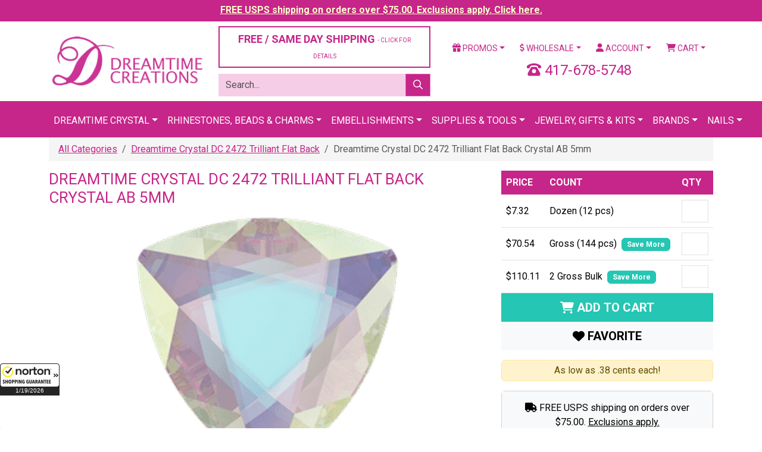

--- FILE ---
content_type: text/html;charset=UTF-8
request_url: https://www.dreamtimecreations.com/product/77270/dreamtime-crystal-dc-2472-trilliant-flat-back-ab-5mm/
body_size: 20242
content:

<!doctype html>
<html lang="en">
<head>
<meta charset="utf-8">
<meta name="viewport" content="width=device-width, initial-scale=1">
<meta name="verify-v1" content="NlHwi5tM83i72mjWEOY1EcLg+yvGjEMeejxpIhxKH5M=">
<meta name="facebook-domain-verification" content="eboilleqh7s86moah1bwn04jxz2dk7">
<meta name="google-site-verification" content="9_S3dPr4sj3QgyDY99A_4vLZS1j57jJ-FTXhZ6s6d6w">
<meta name="google-site-verification" content="wINZ7Sd_RZUd4LeV64mRX8HStRRqF-HFd77pCXuUeq0">
<meta name="google-translate-customization" content="de745edc30765fa8-f274deb7aca3ebfc-gbdbce8145c2bfe4a-1a">
<meta name="msvalidate.01" content="DE36F90DE1B08F1E8F92A6DDBF79CD4D">
<meta name="google" value="notranslate">

<script src="https://cdn.searchspring.net/search/v3/js/searchspring.catalog.js?jw6lio"></script>
<link href="https://cdn.jsdelivr.net/npm/bootstrap@5.3.8/dist/css/bootstrap.min.css" rel="stylesheet" integrity="sha384-sRIl4kxILFvY47J16cr9ZwB07vP4J8+LH7qKQnuqkuIAvNWLzeN8tE5YBujZqJLB" crossorigin="anonymous">
<link href="https://fonts.googleapis.com/css?family=Roboto:400,400i,700,700i" rel="stylesheet">
<link href="/shared/css/plugins.css" rel="stylesheet">
<link href="/shared/css/application.css?v=20240126" rel="stylesheet">
<link href="/assets/favicon/favicon.ico" rel="shortcut icon">

			<title>Dreamtime Crystal DC 2472 Trilliant Flat Back Crystal AB 5mm &#x7c; Dreamtime Creations</title>
			<meta name="description" content="A beautiful flatback to be used in many designs.  &#xd;&#xa;Dreamtime Crystal DC 2472 Trilliant Flat Back shown here is Crystal AB 5mm.">
			<meta property="og:title" content="Dreamtime Crystal DC 2472 Trilliant Flat Back Crystal AB 5mm">
			<meta property="og:description" content="Dreamtime Crystal DC 2472 Trilliant Flat Back Crystal AB 5mm">
			<meta property="og:url" content="https://www.dreamtimecreations.com/product/77270/dreamtime-crystal-dc-2472-trilliant-flat-back-ab-5mm/">
			<meta property="og:image" content="https://d13x80k168af0t.cloudfront.net/content/product/large/2472MM50CRYSTALABF-20220617-143138.png">
			<meta property="og:type" content="product">
			<meta property="og:site_name" content="Dreamtime Creations">
			<meta property="product:brand" content="Dreamtime Crystal">
			<meta property="product:availability" content="in stock">
			<meta property="product:condition" content="new">
			<meta property="product:price:amount" content="7.32">
			<meta property="product:price:currency" content="USD">
			<meta property="product:retailer_item_id" content="DC2472MM05CAB">
			<meta name="twitter:card" content="summary">
			<meta name="twitter:site" content="@DTCreations">
			<meta name="twitter:title" content="Dreamtime Crystal DC 2472 Trilliant Flat Back Crystal AB 5mm &#x7c; Dreamtime Creations">
			<meta name="twitter:description" content="Dreamtime Crystal DC 2472 Trilliant Flat Back Crystal AB 5mm">
			
				<meta name="twitter:image" content="https://d13x80k168af0t.cloudfront.net/content/product/large/2472MM50CRYSTALABF-20220617-143138.png">
			

	<script>
		dataLayer = [{
			'DATA_CART_CHILD_SKUS': '',
			'DATA_CART_PARENT_SKUS': '',
			'DATA_CATEGORY': '',
			'DATA_CUSTOMER': '',
			'DATA_PRODUCTS': 'DC2472MM05CAB',
			'GOOGLE_REMARKETING_PRODUCT_ID': [77270],
			'GOOGLE_REMARKETING_PAGE_TYPE': 'product',
			'GOOGLE_REMARKETING_TOTAL_VALUE': 7.32,
			'CART_ID': '0',
			'CART_SUBTOTAL': '0',
			
				'PRODUCT_ID': '77270',
				'PRODUCT_NAME': 'Dreamtime Crystal DC 2472 Trilliant Flat Back Crystal AB 5mm',
				'BRAND_NAME': 'Dreamtime Crystal',
				'PRODUCT_ITEM_NO': 'DC2472MM05CAB',
				'PRODUCT_URL_PATH': 'https://www.dreamtimecreations.com/product/77270/dreamtime-crystal-dc-2472-trilliant-flat-back-ab-5mm/',
				'PRODUCT_IMAGE_LG': 'https://d13x80k168af0t.cloudfront.net/content/product/large/2472MM50CRYSTALABF-20220617-143138.png',
				'PRODUCT_CATEGORIES': '"Dreamtime Crystal DC 2472 Trilliant Flat Back"',
				'PRODUCT_OPTION_UNIT_PRICE': '7.32',
				'PRODUCT_OPTION_SALE_PRICE': '0.00',
			
				'LOGGED_IN': '0',
				'USER_ID': '0'
			
		}];
	</script>


<script>
	(function(w,d,s,l,i){w[l]=w[l]||[];w[l].push({'gtm.start':
	new Date().getTime(),event:'gtm.js'});var f=d.getElementsByTagName(s)[0],
	j=d.createElement(s),dl=l!='dataLayer'?'&l='+l:'';j.async=true;j.src=
	'https://www.googletagmanager.com/gtm.js?id='+i+dl;f.parentNode.insertBefore(j,f);
	})(window,document,'script','dataLayer','GTM-5QLJGWX');
</script>
<script src="https://www.googletagmanager.com/gtag/js?id=G-CLYLWEB2ZL" async></script>
<script>
	window.dataLayer = window.dataLayer || [];
	function gtag(){dataLayer.push(arguments);}
	gtag('js', new Date());
	gtag('config', 'G-CLYLWEB2ZL', {'allow_enhanced_conversions':true});
</script>
<script>!function(){if(!window.klaviyo){window._klOnsite=window._klOnsite||[];try{window.klaviyo=new Proxy({},{get:function(n,i){return"push"===i?function(){var n;(n=window._klOnsite).push.apply(n,arguments)}:function(){for(var n=arguments.length,o=new Array(n),w=0;w<n;w++)o[w]=arguments[w];var t="function"==typeof o[o.length-1]?o.pop():void 0,e=new Promise((function(n){window._klOnsite.push([i].concat(o,[function(i){t&&t(i),n(i)}]))}));return e}}})}catch(n){window.klaviyo=window.klaviyo||[],window.klaviyo.push=function(){var n;(n=window._klOnsite).push.apply(n,arguments)}}}}();</script>
</head>
<body id="ProductDetail" >

<noscript>
	<iframe src="https://www.googletagmanager.com/ns.html?id=GTM-5QLJGWX" width="0" height="0" style="display: none; visibility: hidden;"></iframe>
</noscript>

<div class="wrapper">

	
		
		
		<div class="row-fluid navbar-fixed-top header-tease">
			<div class="col">
				<p><a href="/promotions/" style="color: #ffffcc !important;">FREE USPS shipping on orders over $75.00. Exclusions apply. Click here.</a></p>
			</div>
		</div>
	

	<header class="header">

		

		<div class="container mt-2 mb-2">
			
			<div class="row vertical-align">
				<div class="col-6 col-xl-3">
					<a href="https://www.dreamtimecreations.com/" title="Dreamtime Creations"><img src="/assets/images/logo.png" alt="Dreamtime Creations" class="img-fluid"></a>
				</div>
				<div class="col-6 d-block d-xl-none">
					<a href="tel:417-678-5748" class="number-local float-end"><i class="fas fa-phone-rotary"></i> 417-678-5748</a>
				</div>
				
				<div class="col-xl-4 d-none d-xl-block">
					
						<div class="row">
							<div class="col-12">
								<div class="d-grid">
									<button class="btn btn-light btn-outlined" data-bs-toggle="modal" data-bs-target="#shippingPolicy" style="font-size: 18px; color: #C62589;">FREE / SAME DAY SHIPPING <span class="small-text">- CLICK FOR DETAILS</span></button>
								</div>
							</div>
						</div>
					
					<div class="row js_search_bar">
						<div class="col-12">
							<form action="https://www.dreamtimecreations.com/search/" method="get" class="block-search">
								<div class="input-group">
									<input type="text" name="criteria" value="" class="form-control js_search_bar_input" placeholder="Search...">
									<button type="submit" class="btn btn-primary js_search_bar_button"><i class="far fa-search"></i></button>
								</div>
							</form>
						</div>
					</div>
				</div>
				<div class="col-xl-5 d-none d-xl-block">
					<div class="row">
						<div class="col">
							<ul class="nav nav-pills nav-fill">
								<li class="nav-item dropdown">
									<a href="https://www.dreamtimecreations.com/promotions/" class="nav-link dropdown-toggle" data-bs-toggle="dropdown"><i class="fas fa-gift"></i> Promos</a>
									<ul class="dropdown-menu">
										<li><a href="https://www.dreamtimecreations.com/chart/" class="dropdown-item">Color Charts</a></li>
										<li><a href="https://www.dreamtimecreations.com/category/2889/closeout-products/" class="dropdown-item">Clearance</a></li>
										<li><a href="https://www.dreamtimecreations.com/promotions/" class="dropdown-item">Coupons &amp; Promotions</a></li>
										<li><a href="https://www.dreamtimecreations.com/contest/" class="dropdown-item">Contests</a></li>
										<li><a href="https://www.dreamtimecreations.com/crystal-club/" class="dropdown-item">Crystal Club</a></li>
										<li><a href="https://www.dreamtimecreations.com/category/2888/new-navigation-structure/specials/" class="dropdown-item">Specials</a></li>
										<li><hr class="dropdown-divider"></li>
										<li><a target="_blank" href="https://www.facebook.com/DreamtimeCreations" class="dropdown-item"><span data-icon="&#xe093;"></span> Friend Us On Facebook</a></li>
										<li><a target="_blank" href="https://twitter.com/dtcreations" class="dropdown-item"><span data-icon="&#xe094;"></span> Follow Us On Twitter</a></li>
										<li><a target="_blank" href="https://www.youtube.com/user/dreamtimecreations" class="dropdown-item"><span data-icon="&#xe0a3;"></span> Subscribe On YouTube</a></li>
										<li><a target="_blank" href="https://www.pinterest.com/DTCreations/" class="dropdown-item"><span data-icon="&#xe095;"></span> Pin Us On Pinterest</a></li>
										<li><a target="_blank" href="https://plus.google.com/+dreamtimecreations/posts" class="dropdown-item"><span data-icon="&#xe096;"></span> Follow us on G+</a></li>
										<li><a target="_blank" href="https://instagram.com/dreamtimecreations/" class="dropdown-item"><span data-icon="&#xe09a;"></span> Follow Us On Instagram</a></li>
										<li><a target="_blank" href="http://blog.dreamtimecreations.com/" class="dropdown-item"><span data-icon="&#x6a;"></span> Dreamtime University</a></li>
									</ul>
								</li>
								<li class="nav-item dropdown">
									<a href="https://www.dreamtimecreations.com/page/wholesale/" class="nav-link dropdown-toggle" data-bs-toggle="dropdown"><i class="fas fa-dollar-sign"></i> Wholesale</a>
									<ul class="dropdown-menu">
										<li><a href="https://www.dreamtimecreations.com/category/3604/retail-ready-items/" class="dropdown-item">Retail Ready Programs</a></li>
										<li><a href="https://www.dreamtimecreations.com/wholesale/apply2.cfm" class="dropdown-item">Submit A Wholesale Application</a></li>
										<li><a href="https://www.dreamtimecreations.com/page/nails/" class="dropdown-item">Nails</a></li>
										<li><a href="https://www.dreamtimecreations.com/wholesale/signup.cfm" class="dropdown-item">Star Club</a></li>
										<li><a href="https://www.dreamtimecreations.com/page/wholesale/" class="dropdown-item">Resources</a></li>
									</ul>
								</li>
								
									<li class="nav-item dropdown">
										<a href="https://www.dreamtimecreations.com/account/" class="nav-link dropdown-toggle" data-bs-toggle="dropdown"><i class="fas fa-user"></i> Account</a>
										<ul class="dropdown-menu">
											<li><a href="https://www.dreamtimecreations.com/account/" class="dropdown-item">Login / Create Account</a></li>
										</ul>
									</li>
								
								<li class="nav-item dropdown">
									<a href="#" class="nav-link dropdown-toggle" data-bs-toggle="dropdown"><i class="fas fa-shopping-cart"></i> Cart</a>
									<div class="dropdown-menu dropdown-menu-end p-3" style="width: 360px;">
										
										<div class="row mb-3">
											<div class="col-4"></div>
											<div class="col-8">
												<p>Subtotal: $0.00</p>
												
											</div>
										</div>
										<div class="row mb-3">
											<div class="col">
												<div class="d-grid gap-2">
													
													<a href="https://www.dreamtimecreations.com/cart/" class="btn btn-light btn-sm btn-outlined">View Cart</a>
												</div>
											</div>
										</div>
									</div>
								</li>
							</ul>
						</div>
					</div>
					<div class="clearfix mb-2"></div>
					<div class="row">
						
						<div class="col text-center fs-4" style="color: #C62589;">
							<i class="fas fa-phone-rotary"></i> 417-678-5748
						</div>
					</div>
				</div>
			</div>
			<div class="clearfix d-block d-xl-none mb-2"></div>
			<div class="row d-block d-xl-none">
				<div class="col">
					<ul class="nav nav-pills nav-fill">
						<li class="nav-item dropdown">
							<a href="https://www.dreamtimecreations.com/promotions/" class="nav-link dropdown-toggle" data-bs-toggle="dropdown"><i class="fas fa-gift"></i> Promos</a>
							<ul class="dropdown-menu">
								<li><a href="https://www.dreamtimecreations.com/chart/" class="dropdown-item">Color Charts</a></li>
								<li><a href="https://www.dreamtimecreations.com/category/2889/closeout-products/" class="dropdown-item">Clearance</a></li>
								<li><a href="https://www.dreamtimecreations.com/promotions/" class="dropdown-item">Coupons &amp; Promotions</a></li>
								<li><a href="https://www.dreamtimecreations.com/contest/" class="dropdown-item">Contests</a></li>
								<li><a href="https://www.dreamtimecreations.com/crystal-club/" class="dropdown-item">Crystal Club</a></li>
								<li><a href="https://www.dreamtimecreations.com/category/2888/new-navigation-structure/specials/" class="dropdown-item">Specials</a></li>
								<li><hr class="dropdown-divider"></li>
								<li><a target="_blank" href="https://www.facebook.com/DreamtimeCreations" class="dropdown-item"><span data-icon="&#xe093;"></span> Friend Us On Facebook</a></li>
								<li><a target="_blank" href="https://twitter.com/dtcreations" class="dropdown-item"><span data-icon="&#xe094;"></span> Follow Us On Twitter</a></li>
								<li><a target="_blank" href="https://www.youtube.com/user/dreamtimecreations" class="dropdown-item"><span data-icon="&#xe0a3;"></span> Subscribe On YouTube</a></li>
								<li><a target="_blank" href="https://www.pinterest.com/DTCreations/" class="dropdown-item"><span data-icon="&#xe095;"></span> Pin Us On Pinterest</a></li>
								<li><a target="_blank" href="https://plus.google.com/+dreamtimecreations/posts" class="dropdown-item"><span data-icon="&#xe096;"></span> Follow us on G+</a></li>
								<li><a target="_blank" href="https://instagram.com/dreamtimecreations/" class="dropdown-item"><span data-icon="&#xe09a;"></span> Follow Us On Instagram</a></li>
								<li><a target="_blank" href="http://blog.dreamtimecreations.com/" class="dropdown-item"><span data-icon="&#x6a;"></span> Dreamtime University</a></li>
							</ul>
						</li>
						<li class="nav-item dropdown">
							<a href="https://www.dreamtimecreations.com/page/wholesale/" class="nav-link dropdown-toggle" data-bs-toggle="dropdown"><i class="fas fa-dollar-sign"></i> Wholesale</a>
							<ul class="dropdown-menu">
								<li><a href="https://www.dreamtimecreations.com/category/3604/retail-ready-items/" class="dropdown-item">Retail Ready Programs</a></li>
								<li><a href="https://www.dreamtimecreations.com/wholesale/apply2.cfm" class="dropdown-item">Submit A Wholesale Application</a></li>
								<li><a href="https://www.dreamtimecreations.com/page/nails/" class="dropdown-item">Nails</a></li>
								<li><a href="https://www.dreamtimecreations.com/wholesale/signup.cfm" class="dropdown-item">Star Club</a></li>
								<li><a href="https://www.dreamtimecreations.com/page/wholesale/" class="dropdown-item">Resources</a></li>
							</ul>
						</li>
						
							<li class="nav-item"><a href="https://www.dreamtimecreations.com/account/" class="nav-link"><i class="fas fa-user"></i> Account</a></li>
						
						<li class="nav-item"><a href="https://www.dreamtimecreations.com/cart/" class="nav-link"><i class="fas fa-shopping-cart"></i> Cart</a></li>
					</ul>
				</div>
			</div>
			<div class="clearfix d-block d-xl-none mb-2"></div>
			
			
			<div class="row d-block d-xl-none js_search_bar">
				<div class="col">
					<form action="https://www.dreamtimecreations.com/search/" method="get" class="block-search">
						<div class="input-group">
							<input type="text" name="criteria" value="" class="form-control js_search_bar_input" placeholder="Search...">
							<button type="submit" class="btn btn-primary js_search_bar_button"><i class="far fa-search"></i></button>
						</div>
					</form>
				</div>
			</div>
			
		</div>

		<style type="text/css">
			.navbar .megamenu {
				padding: 1rem;
			}
			@media all and (min-width: 992px) {
				.navbar .has-megamenu {
					position: static !important;
				}
				.navbar .megamenu {
					left: 0;
					right: 0;
					width: 100%;
					margin-top: 0;
				}
			}
			@media (max-width: 991px) {
				.navbar.fixed-top .navbar-collapse, .navbar.sticky-top .navbar-collapse {
					overflow-y: auto;
					max-height: 90vh;
					margin-top: 10px;
				}
			}
			.header .navbar-main {
				background-color: #C62589 !important;
				text-transform: uppercase;
			}
			.header .navbar-main .navbar-brand {
				color: #FFFFFF;
			}
			.header .navbar-main .navbar-nav > li > a {
				/* font-weight: bold; */
				color: #FFFFFF;
				border-top: 5px solid transparent;
			}
			.header .navbar-main h6 {
				font-size: 16px;
				line-height: 20px;
				font-weight: bold;
				display: block;
				margin-bottom: 5px;
			}
			.header .navbar-main .megamenu-items > li a {
				color: #631244;
			}
			.header .navbar-main .megamenu-items > li > a {
				font-size: 14px;
				line-height: 19px;
				font-weight: bold;
				-webkit-transition: text-shadow 0.2s ease-in-out;
				transition: text-shadow 0.2s ease-in-out;
			}
			.header .navbar-main .megamenu-items > li:before {
				content: "\00a0";
				width: 3px;
				height: 22px;
				background-color: #7ff0ea;
				margin-right: 10px;
			}
			.header .navbar-main .megamenu-items > li:before {
				background-color: #f6cde6;
			}
		</style>

		<nav class="navbar navbar-expand-xl navbar-dark bg-primary navbar-main">
			<div class="container">
				<a href="#" class="navbar-brand d-block d-xl-none">Menu</a>
				<button type="button" class="navbar-toggler" data-bs-toggle="collapse" data-bs-target="#navbar-main-collapse"><span class="navbar-toggler-icon"></span></button>
				<div class="collapse navbar-collapse" id="navbar-main-collapse">
					<ul class="navbar-nav mx-auto">
						<li class="nav-item dropdown has-megamenu">
							<a href="#" class="nav-link dropdown-toggle" data-bs-toggle="dropdown">Dreamtime Crystal</a>
							<div class="dropdown-menu megamenu">
								<div class="row g-3">
									<div class="col-12 col-sm-6 col-lg-3">
										<div class="col-megamenu">
											<h6 class="title"><a href="https://www.dreamtimecreations.com/category/4289/shop-dreamtime-crystal/">Rhinestones</a></h6>
											<ul class="list-unstyled megamenu-items">
												<li><a href="https://www.dreamtimecreations.com/category/4291/dreamtime-crystal-dc-2088-flat-back-rhinestone/">DC 2088 Flat Backs</a></li>
												<li><a href="https://www.dreamtimecreations.com/category/4290/dreamtime-crystal-dc-2058-flat-back-rhinestone/">DC 2058 Flat Backs</a></li>
												<li><a href="https://www.dreamtimecreations.com/category/4296/dreamtime-crystal-dc-2303-pear-shaped-flat-back/">DC 2303 Pear Flat Backs</a></li>
												<li><a href="https://www.dreamtimecreations.com/category/4289/shop-dreamtime-crystal/"><em>Shop All</em></a></li>
											</ul>
											<div class="clearfix mb-3"></div>
											<h6 class="title"><a href="https://www.dreamtimecreations.com/category/4419/dreamtime-crystal-beads/">Beads</a></h6>
											<ul class="list-unstyled megamenu-items">
												<li><a href="https://www.dreamtimecreations.com/category/4420/dreamtime-crystal-dc-5000-round-beads/">DC 5000 Round</a></li>
												<li><a href="https://www.dreamtimecreations.com/category/4421/dreamtime-crystal-dc-5040-briolette-beads/">DC 5040 Briolette</a></li>
												<li><a href="https://www.dreamtimecreations.com/category/4426/dreamtime-crystal-dc-5328-bicone-beads/">DC 5328 Bicone</a></li>
												<li><a href="https://www.dreamtimecreations.com/category/4419/dreamtime-crystal-beads/"><em>Shop All</em></a></li>
											</ul>
											<div class="clearfix mb-3"></div>
											<h6 class="title"><a href="https://www.dreamtimecreations.com/category/5401/pendants/">Pendants</a></h6>
											<ul class="list-unstyled megamenu-items">
												<li><a href="https://www.dreamtimecreations.com/category/5402/teardrop-pendants/">Teardrop Pendants</a></li>
												<li><a href="https://www.dreamtimecreations.com/category/5403/heart-pendants/">Heart Pendants</a></li>
												<li><a href="https://www.dreamtimecreations.com/category/5405/round-pendants/">Round Pendants</a></li>
												<li><a href="https://www.dreamtimecreations.com/category/5406/other-pendants/">Other Pendants</a></li>
												<li><a href="https://www.dreamtimecreations.com/category/5401/pendants/"><em>Shop All</em></a></li>
											</ul>
										</div>
									</div>
									<div class="col-12 col-sm-6 col-lg-3">
										<div class="col-megamenu">
											<h6 class="title"><a href="https://www.dreamtimecreations.com/category/4314/dreamtime-crystal-hotfix-rhinestones/">Hotfix Rhinestones</a></h6>
											<ul class="list-unstyled megamenu-items">
												<li><a href="https://www.dreamtimecreations.com/category/4315/dreamtime-crystal-dc-2038-dc-2000-hotfix-rhinestone/">DC 2038 & DC 2000 Hotfix</a></li>
												<li><a href="https://www.dreamtimecreations.com/category/4316/dreamtime-crystal-dc-2078-hotfix-rhinestone/">DC 2078 Hotfix</a></li>
												<li><a href="https://www.dreamtimecreations.com/category/4321/dreamtime-crystal-dc-2303-pear-shaped-hotfix-rhinestones/">DC 2303 Pear Shaped Hotfix</a></li>
												<li><a href="https://www.dreamtimecreations.com/category/4314/dreamtime-crystal-hotfix-rhinestones/"><em>Shop All</em></a></li>
											</ul>
											<div class="clearfix mb-3"></div>
											<h6 class="title"><a href="https://www.dreamtimecreations.com/category/4352/dreamtime-crystal-sew-on-rhinestones/">Sew-On Rhinestones</a></h6>
											<ul class="list-unstyled megamenu-items">
												<li><a href="https://www.dreamtimecreations.com/category/4355/dreamtime-crystal-dc-3200-rivoli-sew-on-rhinestones/">DC 3200 Rivoli</a></li>
												<li><a href="https://www.dreamtimecreations.com/category/4356/dreamtime-crystal-dc-3223-navette-sew-on-rhinestones/">DC 3223 Navette</a></li>
												<li><a href="https://www.dreamtimecreations.com/category/4357/dreamtime-crystal-dc-3230-enchant-pear-sew-on-rhinestones/">DC 3230 Pear</a></li>
												<li><a href="https://www.dreamtimecreations.com/category/4352/dreamtime-crystal-sew-on-rhinestones/"><em>Shop All</em></a></li>
											</ul>
											<div class="clearfix mb-3"></div>
											<h6 class="title"><a href="https://www.dreamtimecreations.com/category/4337/dreamtime-crystal-pointed-back-rhinestones/">Pointed Back Rhinestones</a></h6>
											<ul class="list-unstyled megamenu-items">
												<li><a href="https://www.dreamtimecreations.com/category/4339/dreamtime-crystal-dc-1028-chaton-rhinestone/">DC 1028 Verve Chaton</a></li>
												<li><a href="https://www.dreamtimecreations.com/category/4340/dreamtime-crystal-dc-1122-rivoli-round-rhinestone/">DC 1122 Rivoli Round</a></li>
												<li><a href="https://www.dreamtimecreations.com/category/4341/dreamtime-crystal-dc-1088-verve-round-pointed-back-rhinestone/">DC 1088 Verve Round</a></li>
												<li><a href="https://www.dreamtimecreations.com/category/4337/dreamtime-crystal-pointed-back-rhinestones/"><em>Shop All</em></a></li>
											</ul>
										</div>
									</div>
									<div class="col-12 col-sm-6 col-lg-3">
										<div class="col-megamenu">
											<h6 class="title"><a href="https://www.dreamtimecreations.com/category/4360/dreamtime-crystal-fancy-rhinestones/">Fancy Stones</a></h6>
											<ul class="list-unstyled megamenu-items">
												<li><a href="https://www.dreamtimecreations.com/category/4361/dreamtime-crystal-dc-4120-oval-fancy-rhinestone/">DC 4120 Oval</a></li>
												<li><a href="https://www.dreamtimecreations.com/category/4372/dreamtime-crystal-dc-4320-pear-fancy-rhinestone/">DC 4320 Pear</a></li>
												<li><a href="https://www.dreamtimecreations.com/category/4380/dreamtime-crystal-dc-4470-cushion-square-fancy-rhinestone/">DC 4470 Cushion Square</a></li>
												<li><a href="https://www.dreamtimecreations.com/category/5459/dreamtime-crystal-rhinestone-bouquet-floral-jewelry-stems/">Floral Stems</a></li>
												<li><a href="https://www.dreamtimecreations.com/category/4360/dreamtime-crystal-fancy-rhinestones/"><em>Shop All</em></a></li>
											</ul>
											<div class="clearfix mb-3"></div>
											<h6 class="title"><a href="https://www.dreamtimecreations.com/category/4434/dreamtime-crystal-pearls/">Pearls</a></h6>
											<ul class="list-unstyled megamenu-items">
												<li><a href="https://www.dreamtimecreations.com/category/5546/buttons/">Buttons</a></li>
												
												<li><a href="https://www.dreamtimecreations.com/category/4437/dreamtime-crystal-dc-5810-round-pearls/">DC 5810 Round</a></li>
												<li><a href="https://www.dreamtimecreations.com/category/4438/dreamtime-crystal-dc-5817-cabochon-pearls/">DC 5817 Cabachon</a></li>
												<li><a href="https://www.dreamtimecreations.com/category/4440/dreamtime-crystal-dc-5824-rice-pearls/">DC 5824 Rice</a></li>
												<li><a href="https://www.dreamtimecreations.com/category/4434/dreamtime-crystal-pearls/"><em>Shop All</em></a></li>
											</ul>
										</div>
									</div>
									<div class="col-12 col-sm-6 col-lg-3">
										<div class="col-megamenu">
											<h6 class="title"><a href="https://www.dreamtimecreations.com/category/2706/tools-supplies/">Tools & Supplies</a></h6>
											<ul class="list-unstyled megamenu-items">
												<li><a href="https://www.dreamtimecreations.com/category/2715/adhesives/">Adhesives</a></li>
												<li><a href="https://www.dreamtimecreations.com/category/2707/color-charts/">Color Charts</a></li>
												<li><a href="https://www.dreamtimecreations.com/category/3060/chains/">Chains</a></li>
												<li><a href="https://www.dreamtimecreations.com/category/2644/findings/">Findings</a></li>
												<li><a href="https://www.dreamtimecreations.com/category/3160/nailheads-studs/">Nail Heads & Studs</a></li>
												<li><a href="https://www.dreamtimecreations.com/category/3066/fasteners-zippers/">Fasteners & Zippers</a></li>
												<li><a href="https://www.dreamtimecreations.com/category/2706/tools-supplies/"><em>Shop All</em></a></li>
											</ul>
											<div class="clearfix mb-3"></div>
											<h6 class="title"><a href="https://www.dreamtimecreations.com/category/5429/metal-trimmings/">Metal Trimmings</a></h6>
											<ul class="list-unstyled megamenu-items">
												<li><a href="https://www.dreamtimecreations.com/category/5336/bling-in-the-ring-pre-set-dreamtime-crystal-stones/">Bling In The Ring</a></li>
												<li><a href="https://www.dreamtimecreations.com/category/5630/dreamtime-crystal-mesh/">Crystal Mesh</a></li>
												<li><a href="https://www.dreamtimecreations.com/category/5331/filigrees/">Filigrees</a></li>
												<li><a href="https://www.dreamtimecreations.com/category/5393/links-charms/">Links & Charms</a></li>
												<li><a href="https://www.dreamtimecreations.com/category/5332/dreamtime-crystal-rivets/">Rivets</a></li>
												<li><a href="https://www.dreamtimecreations.com/category/5831/dreamtime-crystal-rose-montees/">Rose Montees</a></li>
												<li><a href="https://www.dreamtimecreations.com/category/5430/dreamtime-crystal-rose-pins/">Rose Pins</a></li>
												
												
												<li><a href="https://www.dreamtimecreations.com/category/5429/metal-trimmings/"><em>Shop All</em></a></li>
											</ul>
										</div>
									</div>
								</div>
								<div class="row mt-3 g-3">
									<div class="col-12">
										<div class="d-grid">
											<a href="https://www.dreamtimecreations.com/category/4289/shop-dreamtime-crystal/" class="btn btn-secondary btn-lg"><i class="fas fa-play"></i> Shop All Dreamtime Crystal</a>
										</div>
									</div>
								</div>
							</div>
						</li>
						<li class="nav-item dropdown has-megamenu">
							<a href="#" class="nav-link dropdown-toggle" data-bs-toggle="dropdown">Rhinestones, Beads &amp; Charms</a>
							<div class="dropdown-menu megamenu">
								<div class="row g-3">
									<div class="col-12 col-sm-6 col-lg-3">
										<h6 class="title"><a href="https://www.dreamtimecreations.com/category/1970/rhinestones/">Rhinestones</a></h6>
										<ul class="list-unstyled megamenu-items">
											<li><a href="https://www.dreamtimecreations.com/category/1971/flatback-rhinestones/">Flat Back</a></li>
											<li><a href="https://www.dreamtimecreations.com/category/2086/hot-fix-rhinestones/">Hotfix</a></li>
											<li><a href="https://www.dreamtimecreations.com/category/2143/fancy-rhinestones-settings/">Fancy</a></li>
											<li><a href="https://www.dreamtimecreations.com/category/1970/rhinestones/"><em>Shop All</em></a></li>
										</ul>
										<div class="clearfix mb-3"></div>
										<h6 class="title"><a href="https://www.dreamtimecreations.com/category/2969/stones-in-settings/">Stones in Settings</a></h6>
										<ul class="list-unstyled megamenu-items">
											<li><a href="https://www.dreamtimecreations.com/category/2981/rhinestones-in-jewelry-settings/">Jewelry Settings</a></li>
											<li><a href="https://www.dreamtimecreations.com/category/2970/stones-in-pronged-settings/">Pronged Settings</a></li>
											<li><a href="https://www.dreamtimecreations.com/category/2975/stones-in-sew-on-settings/">Sew On Settings</a></li>
											<li><a href="https://www.dreamtimecreations.com/category/2969/stones-in-settings/"><em>Shop All</em></a></li>
										</ul>
									</div>
									<div class="col-12 col-sm-6 col-lg-3">
										<h6 class="title"><a href="https://www.dreamtimecreations.com/category/2345/beads/">Beads</a></h6>
										<ul class="list-unstyled megamenu-items">
											<li><a href="https://www.dreamtimecreations.com/category/4420/dreamtime-crystal-dc-5000-round-beads/">DC 5000 Round</a></li>
											<li><a href="https://www.dreamtimecreations.com/category/4424/dreamtime-crystal-dc-5045-rondelle-beads/">DC 5045 Rondelle</a></li>
											<li><a href="https://www.dreamtimecreations.com/category/4430/dreamtime-crystal-dc-5741-love-beads/">DC 5741 Love Beads</a></li>
											<li><a href="https://www.dreamtimecreations.com/category/2345/beads/"><em>Shop All</em></a></li>
										</ul>
										<div class="clearfix mb-3"></div>
										<h6 class="title"><a href="https://www.dreamtimecreations.com/category/2706/tools-supplies/">Tools & Supplies</a></h6>
										<ul class="list-unstyled megamenu-items">
											<li><a href="https://www.dreamtimecreations.com/product/28566/crystal-katana-crystal-ninja/">Crystal Katana</a></li>
											<li><a href="https://www.dreamtimecreations.com/category/2715/adhesives/">Adhesives</a></li>
											<li><a href="https://www.dreamtimecreations.com/chart/">Color Charts</a></li>
											<li><a href="https://www.dreamtimecreations.com/category/2706/tools-supplies/"><em>Shop All</em></a></li>
										</ul>
									</div>
									<div class="col-12 col-sm-6 col-lg-3">
										<h6 class="title"><a href="https://www.dreamtimecreations.com/category/2553/pendants/">Pendants</a></h6>
										<ul class="list-unstyled megamenu-items">
											<li><a href="https://www.dreamtimecreations.com/category/2641/preciosa-pendants/">Preciosa Pendants</a></li>
											<li><a href="https://www.dreamtimecreations.com/category/2643/spark-crystal-pendants/">Spark Pendants</a></li>
											<li><a href="https://www.dreamtimecreations.com/category/2636/german-pendants/">German Pendants</a></li>
											<li><a href="https://www.dreamtimecreations.com/category/2553/pendants/"><em>Shop All</em></a></li>
										</ul>
										<div class="clearfix mb-3"></div>
										<h6 class="title"><a href="https://www.dreamtimecreations.com/category/3261/charms/">Charms</a></h6>
										<ul class="list-unstyled megamenu-items">
											<li><a href="https://www.dreamtimecreations.com/category/3266/rhinestone-charms/">Rhinestone Charms</a></li>
											<li><a href="https://www.dreamtimecreations.com/category/2697/tierracast-quality-in-the-making/">TierraCast</a></li>
											<li><a href="https://www.dreamtimecreations.com/category/3262/ez-charms-bracelets/">EZ CHARMS & BRACELETS</a></li>
											<li><a href="https://www.dreamtimecreations.com/category/3261/charms/"><em>Shop All</em></a></li>
										</ul>
									</div>
									<div class="col-12 col-sm-6 col-lg-3">
										<h6 class="title"><a href="https://www.dreamtimecreations.com/category/2950/cabochons/">Cabochons</a></h6>
										<ul class="list-unstyled megamenu-items">
											<li><a href="https://www.dreamtimecreations.com/category/2952/flatback-cabochons/">Flat Back Cabochons</a></li>
											<li><a href="https://www.dreamtimecreations.com/category/2967/turquoise-cabochons/">Turquoise Cabochons</a></li>
											<li><a href="https://www.dreamtimecreations.com/category/2966/flat-back-cabochon-german-cameos/">German Cabochons</a></li>
											<li><a href="https://www.dreamtimecreations.com/category/2950/cabochons/"><em>Shop All</em></a></li>
										</ul>
										<div class="clearfix mb-3"></div>
										<h6 class="title"><a href="https://www.dreamtimecreations.com/category/3231/pearls/">Pearls</a></h6>
										<ul class="list-unstyled megamenu-items">
											<li><a href="https://www.dreamtimecreations.com/category/3240/flat-back-pearls/">Flat Back Pearls</a></li>
											<li><a href="https://www.dreamtimecreations.com/category/3249/round-pearls/">Round Pearls</a></li>
											<li><a href="https://www.dreamtimecreations.com/category/3256/hot-fix-pearls/">Hotfix Pearls</a></li>
											<li><a href="https://www.dreamtimecreations.com/category/3231/pearls/"><em>Shop All</em></a></li>
										</ul>
									</div>
								</div>
							</div>
						</li>
						<li class="nav-item dropdown has-megamenu">
							<a href="#" class="nav-link dropdown-toggle" data-bs-toggle="dropdown">Embellishments</a>
							<div class="dropdown-menu megamenu">
								<div class="row g-3">
									<div class="col-12 col-sm-6 col-lg-3">
										<h6 class="title"><a href="https://www.dreamtimecreations.com/category/2532/jewelry-blanks/">Jewelry Blanks</a></h6>
										<ul class="list-unstyled megamenu-items">
											<li><a href="https://www.dreamtimecreations.com/category/2548/empty-cupchain/">Empty Cupchain</a></li>
											<li><a href="https://www.dreamtimecreations.com/category/2547/crystal-collection-jewelry-blanks/">Crystal Collection</a></li>
											<li><a href="https://www.dreamtimecreations.com/category/2549/jewelry-mounts-settings/">Jewelry Mounts & Settings</a></li>
											<li><a href="https://www.dreamtimecreations.com/category/2532/jewelry-blanks/"><em>Shop All</em></a></li>
										</ul>
									</div>
									<div class="col-12 col-sm-6 col-lg-3">
										<h6 class="title"><a href="https://www.dreamtimecreations.com/category/2982/trims/">Trims</a></h6>
										<ul class="list-unstyled megamenu-items">
											<li><a href="https://www.dreamtimecreations.com/category/3021/rhinestone-trims/">Rhinestone Trims</a></li>
											<li><a href="https://www.dreamtimecreations.com/category/3020/beaded-trims/">Beaded Trims</a></li>
											<li><a href="https://www.dreamtimecreations.com/category/2983/appliques/">Appliques</a></li>
											<li><a href="https://www.dreamtimecreations.com/category/2982/trims/"><em>Shop All</em></a></li>
										</ul>
									</div>
									<div class="col-12 col-sm-6 col-lg-3">
										<h6 class="title"><a href="https://www.dreamtimecreations.com/category/3033/appliques/iron-on-transfers/">Transfers</a></h6>
										<ul class="list-unstyled megamenu-items">
											<li><a href="https://www.dreamtimecreations.com/category/3042/iron-on-letters/">Alphabet</a></li>
											<li><a href="https://www.dreamtimecreations.com/category/3048/bridal-iron-on-transfers/">Bridal</a></li>
											<li><a href="https://www.dreamtimecreations.com/category/3037/sports-iron-on-transfers/">Sports</a></li>
											<li><a href="https://www.dreamtimecreations.com/category/3033/appliques/iron-on-transfers/"><em>Shop All</em></a></li>
										</ul>
									</div>
									<div class="col-12 col-sm-6 col-lg-3">
										<h6 class="title"><a href="https://www.dreamtimecreations.com/category/3066/fasteners-zippers/">Fasteners & Zippers</a></h6>
										<ul class="list-unstyled megamenu-items">
											<li><a href="https://www.dreamtimecreations.com/category/3067/snaps-eyelets/">Snaps & Eyelets</a></li>
											<li><a href="https://www.dreamtimecreations.com/category/3279/rivets/">Rivets</a></li>
											<li><a href="https://www.dreamtimecreations.com/category/3295/crystal-rhinestone-rivet-setting-equipment/">Rivets Setting Tools</a></li>
											<li><a href="https://www.dreamtimecreations.com/category/3066/fasteners-zippers/"><em>Shop All</em></a></li>
										</ul>
									</div>
								</div>
							</div>
						</li>
						<li class="nav-item dropdown has-megamenu">
							<a href="#" class="nav-link dropdown-toggle" data-bs-toggle="dropdown">Supplies &amp; Tools</a>
							<div class="dropdown-menu megamenu">
								<div class="row g-3">
									<div class="col-12 col-sm-6 col-lg-3">
										<h6 class="title"><a href="https://www.dreamtimecreations.com/category/3060/chains/">Chains</a></h6>
										<ul class="list-unstyled megamenu-items">
											<li><a href="https://www.dreamtimecreations.com/category/3061/cup-chains/">Cupchain</a></li>
											<li><a href="https://www.dreamtimecreations.com/category/3229/beaded-jewelry-chain/">Beaded Chain</a></li>
											<li><a href="https://www.dreamtimecreations.com/category/3228/chain/">Regular Chains</a></li>
											<li><a href="https://www.dreamtimecreations.com/category/3060/chains/"><em>Shop All</em></a></li>
										</ul>
									</div>
									<div class="col-12 col-sm-6 col-lg-3">
										<h6 class="title"><a href="https://www.dreamtimecreations.com/category/3125/nailheads-settings/">Nailhead & Settings</a></h6>
										<ul class="list-unstyled megamenu-items">
											<li><a href="https://www.dreamtimecreations.com/category/3157/rim-sets/">Rim Sets</a></li>
											<li><a href="https://www.dreamtimecreations.com/category/3160/nailheads-studs/">Nailhead & Studs</a></li>
											<li><a href="https://www.dreamtimecreations.com/category/3126/iron-on-metals/">Iron On Metals</a></li>
											<li><a href="https://www.dreamtimecreations.com/category/3125/nailheads-settings/"><em>Shop All</em></a></li>
										</ul>
									</div>
									<div class="col-12 col-sm-6 col-lg-3">
										<h6 class="title"><a href="https://www.dreamtimecreations.com/category/2644/findings/">Findings</a></h6>
										<ul class="list-unstyled megamenu-items">
											<li><a href="https://www.dreamtimecreations.com/category/2690/jump-rings/">Jump Rings</a></li>
											<li><a href="https://www.dreamtimecreations.com/category/2689/rhinestone-chain-ends-connectors/">Chain Ends</a></li>
											<li><a href="https://www.dreamtimecreations.com/category/2645/rhinestone-findings-and-components/">Rhinestone Components</a></li>
											<li><a href="https://www.dreamtimecreations.com/category/2644/findings/"><em>Shop All</em></a></li>
										</ul>
									</div>
									<div class="col-12 col-sm-6 col-lg-3">
										<h6 class="title"><a href="https://www.dreamtimecreations.com/category/2706/tools-supplies/">Tools & Supplies</a></h6>
										<ul class="list-unstyled megamenu-items">
											<li><a href="https://www.dreamtimecreations.com/category/2715/adhesives/">Adhesives</a></li>
											<li><a href="https://www.dreamtimecreations.com/category/2714/cup-chain-tools/">Cup Chain Tools</a></li>
											<li><a href="https://www.dreamtimecreations.com/category/2711/hotfix-tools/">Hotfix Tools</a></li>
											<li><a href="https://www.dreamtimecreations.com/category/2706/tools-supplies/"><em>Shop All</em></a></li>
										</ul>
									</div>
								</div>
							</div>
						</li>
						<li class="nav-item dropdown has-megamenu">
							<a href="#" class="nav-link dropdown-toggle" data-bs-toggle="dropdown">Jewelry, Gifts &amp; Kits</a>
							<div class="dropdown-menu megamenu">
								<div class="row g-3">
									<div class="col-12 col-sm-6 col-lg-3">
										<h6 class="title"><a href="https://www.dreamtimecreations.com/category/3994/swarovski-collections/"><img src="/shared/img/swan-logo-64x64.png" style="max-height: 20px;"> Swarovski Collections</a></h6>
										<ul class="list-unstyled megamenu-items">
											<li><a href="https://www.dreamtimecreations.com/category/3996/swarovski-collections-figurines/">Figurines</a></li>
											<li><a href="https://www.dreamtimecreations.com/category/3995/swarovski-collections-ornaments/">Ornaments</a></li>
											<li><a href="https://www.dreamtimecreations.com/category/3997/swarovski-collections-finished-jewelry/">Finished Jewelry</a></li>
											<li><a href="https://www.dreamtimecreations.com/category/3994/swarovski-collections/"><em>Shop All</em></a></li>
										</ul>
										<div class="clearfix mb-3"></div>
										<h6 class="title"><a href="https://www.dreamtimecreations.com/product/5549/gift-certificate/">Gift Certificates</a></h6>
									</div>
									<div class="col-12 col-sm-6 col-lg-3">
										<h6 class="title"><a href="https://www.dreamtimecreations.com/category/2803/jewelry/">Jewelry</a></h6>
										<ul class="list-unstyled megamenu-items">
											<li><a href="https://www.dreamtimecreations.com/category/2804/earrings/">Earrings</a></li>
											<li><a href="https://www.dreamtimecreations.com/category/2817/necklaces-chokers/">Necklaces & Chokers</a></li>
											<li><a href="https://www.dreamtimecreations.com/category/4102/swarovski-collections-limited-selection/">Sale</a></li>
											<li><a href="https://www.dreamtimecreations.com/category/2803/jewelry/"><em>Shop All</em></a></li>
										</ul>
									</div>
									<div class="col-12 col-sm-6 col-lg-3">
										<h6 class="title"><a href="https://www.dreamtimecreations.com/category/2847/apparel-accessories/">Apparel & Accessories</a></h6>
										<ul class="list-unstyled megamenu-items">
											<li><a href="https://www.dreamtimecreations.com/category/2868/hair-accessories/">Hair Accessories</a></li>
											<li><a href="https://www.dreamtimecreations.com/category/4255/rhinestoned-face-masks/">Rhinestone Face Masks</a></li>
											<li><a href="https://www.dreamtimecreations.com/category/3662/game-time-bling-handcrafted-beads-pendants-and-jewelry/">Game Time Bling</a></li>
											<li><a href="https://www.dreamtimecreations.com/category/2847/apparel-accessories/"><em>Shop All</em></a></li>
										</ul>
									</div>
									<div class="col-12 col-sm-6 col-lg-3">
										<h6 class="title"><a href="https://www.dreamtimecreations.com/category/3058/kits/">Kits</a></h6>
										<ul class="list-unstyled megamenu-items">
											<li><a href="https://www.dreamtimecreations.com/category/3566/jewelry-kits/">Jewelry Kits</a></li>
											<li><a href="https://www.dreamtimecreations.com/category/3567/tool-kits/">Tool Kits</a></li>
											<li><a href="https://www.dreamtimecreations.com/category/3568/ceralun-kits/">Ceralun Kits</a></li>
											<li><a href="https://www.dreamtimecreations.com/category/3058/kits/"><em>Shop All</em></a></li>
										</ul>
									</div>
								</div>
							</div>
						</li>
						<li class="nav-item dropdown">
							<a href="#" class="nav-link dropdown-toggle" data-bs-toggle="dropdown">Brands</a>
							<ul class="dropdown-menu dropdown-menu-end">
								<li><a href="https://www.dreamtimecreations.com/category/4289/shop-dreamtime-crystal/" class="dropdown-item">Dreamtime Crystal</a></li>
								<li><a href="https://www.dreamtimecreations.com/category/3645/shop-alora/" class="dropdown-item">Alora</a></li>
								<li><a href="https://www.dreamtimecreations.com/category/3599/shop-preciosa/" class="dropdown-item">Preciosa</a></li>
								<li><a href="https://www.dreamtimecreations.com/category/5469/shop-bling/" class="dropdown-item">Bling!</a></li>
								<li><a href="https://www.dreamtimecreations.com/category/3646/shop-spark/" class="dropdown-item">Spark</a></li>
								
								<li><a href="https://www.dreamtimecreations.com/category/3662/game-time-bling-handcrafted-beads-pendants-and-jewelry/" class="dropdown-item">Game Time Bling</a></li>
								
								<li><a href="https://www.dreamtimecreations.com/category/2697/tierracast-quality-in-the-making/" class="dropdown-item">TierraCast</a></li>
								<li><a href="https://www.dreamtimecreations.com/category/3994/swarovski-collections/" class="dropdown-item"><img src="/shared/img/swan-logo-64x64.png" style="max-height: 20px;"> Swarovski Collections</a></li>
								<li><a href="https://www.dreamtimecreations.com/category/4187/swarovski-optik/" class="dropdown-item"><img src="/shared/img/optik-logo-64x64.png" style="max-height: 20px;"> Swarovski Optik</a></li>
							</ul>
						</li>
						<li class="nav-item dropdown">
							<a href="#" class="nav-link dropdown-toggle" data-bs-toggle="dropdown">Nails</a>
							<ul class="dropdown-menu dropdown-menu-end">
								<li><a href="https://www.dreamtimecreations.com/category/4240/nails/" class="dropdown-item">Bling For Nails</a></li>
								<li><a href="https://www.dreamtimecreations.com/category/4286/tino-vo/" class="dropdown-item">Tino Vo</a></li>
							</ul>
						</li>
					</ul>
				</div>
			</div>
		</nav>

	</header>

	<div class="content">

		

<div class="content">

	<div class="container">

		
		<div class="row">
			<div class="col-md-12">
				<ul class="breadcrumb">
					<li class="breadcrumb-item"><a href="https://www.dreamtimecreations.com/all-categories/">All Categories</a></li>
					
								<li class="breadcrumb-item"><a href="https://www.dreamtimecreations.com/category/5478/dreamtime-crystal-dc-2472-trilliant-flat-back/">Dreamtime Crystal DC 2472 Trilliant Flat Back</a></li>
							
					<li class="breadcrumb-item active">Dreamtime Crystal DC 2472 Trilliant Flat Back Crystal AB 5mm</li>
				</ul>
			</div>
		</div>

		
		<div class="row product-detail">

			<div class="col-md-8">

				

				<h1 class="product-name mt-0">Dreamtime Crystal DC 2472 Trilliant Flat Back Crystal AB 5mm</h1>

				<style>
					.product-badge {
						width: 300px;
						height: 167px;
						position: absolute;
						right: 0;
						bottom: 0;
						background-position: 0 0;
						background-repeat: no-repeat;
						z-index: 9999;
					}
					.product-badge.cindys-pick {
						background: url(/images/cindys-pick-300x167.png);
					}
					.product-image img {
						max-height: 450px;
					}
				</style>

				<div class="product-image text-center">

					
						<div class="mb-3" data-bs-toggle="modal" data-bs-target="#imageModal"><a href="#imageCarousel" data-bs-slide-to="0"><img src="https://d13x80k168af0t.cloudfront.net/content/product/large/2472MM50CRYSTALABF-20220617-143138.png" alt="Dreamtime Crystal DC 2472 Trilliant Flat Back Crystal AB 5mm" class="img-fluid"></a></div>
					

				</div>

			</div>

			<div class="col-md-4">

				
									<form action="/cart/action/insert_cart_line.cfm" method="post" name="insertCartLine" class="insertCartLine ">
								

									<input type="hidden" name="PRODUCT_ID" value="77270">

									
										<input type="hidden" name="RETURN_URL" value="/product/77270/dreamtime-crystal-dc-2472-trilliant-flat-back-ab-5mm/">
									

									<input type="hidden" name="PRODUCT_OPTION_ID_REQ" value="Please choose a quantity.">

									<div class="options">

										

										<table class="table mb-0">
										<thead>
											<tr>
												<th class="pink-bg">Price</th>
												<th class="pink-bg">Count</th>
												<th class="pink-bg">Qty</th>
											</tr>
										</thead>
										<tbody>

											

													<tr>
														<td>
															$7.32 
														</td>
														<td>
															Dozen (12 pcs) 
														</td>
														<td align="center">
															<select name="CART_LINE_QTY_321975" class="form-control selectpicker select-product-qty">
																<option value=""></option>
																
																	<option value="1">1</option>
																
																	<option value="2">2</option>
																
																	<option value="3">3</option>
																
																	<option value="4">4</option>
																
																	<option value="5">5</option>
																
																	<option value="6">6</option>
																
																	<option value="7">7</option>
																
																	<option value="8">8</option>
																
																	<option value="9">9</option>
																
																	<option value="10">10</option>
																
																	<option value="11">11</option>
																
																	<option value="12">12</option>
																
																	<option value="13">13</option>
																
																	<option value="14">14</option>
																
																	<option value="15">15</option>
																
																	<option value="16">16</option>
																
																	<option value="17">17</option>
																
																	<option value="18">18</option>
																
																	<option value="19">19</option>
																
																	<option value="20">20</option>
																
																	<option value="21">21</option>
																
																	<option value="22">22</option>
																
																	<option value="23">23</option>
																
																	<option value="24">24</option>
																
																	<option value="25">25</option>
																
																	<option value="26">26</option>
																
																	<option value="27">27</option>
																
																	<option value="28">28</option>
																
																	<option value="29">29</option>
																
																	<option value="30">30</option>
																
																	<option value="31">31</option>
																
																	<option value="32">32</option>
																
																	<option value="33">33</option>
																
																	<option value="34">34</option>
																
																	<option value="35">35</option>
																
																	<option value="36">36</option>
																
																	<option value="37">37</option>
																
																	<option value="38">38</option>
																
																	<option value="39">39</option>
																
																	<option value="40">40</option>
																
																	<option value="41">41</option>
																
																	<option value="42">42</option>
																
																	<option value="43">43</option>
																
																	<option value="44">44</option>
																
																	<option value="45">45</option>
																
																	<option value="46">46</option>
																
																	<option value="47">47</option>
																
																	<option value="48">48</option>
																
																	<option value="49">49</option>
																
																	<option value="50">50</option>
																
																	<option value="51">51</option>
																
																	<option value="52">52</option>
																
																	<option value="53">53</option>
																
																	<option value="54">54</option>
																
																	<option value="55">55</option>
																
																	<option value="56">56</option>
																
																	<option value="57">57</option>
																
																	<option value="58">58</option>
																
																	<option value="59">59</option>
																
																	<option value="60">60</option>
																
																	<option value="61">61</option>
																
																	<option value="62">62</option>
																
																	<option value="63">63</option>
																
																	<option value="64">64</option>
																
																	<option value="65">65</option>
																
																	<option value="66">66</option>
																
																	<option value="67">67</option>
																
																	<option value="68">68</option>
																
																	<option value="69">69</option>
																
																	<option value="70">70</option>
																
																	<option value="71">71</option>
																
																	<option value="72">72</option>
																
																	<option value="73">73</option>
																
																	<option value="74">74</option>
																
																	<option value="75">75</option>
																
																	<option value="76">76</option>
																
																	<option value="77">77</option>
																
																	<option value="78">78</option>
																
																	<option value="79">79</option>
																
																	<option value="80">80</option>
																
																	<option value="81">81</option>
																
																	<option value="82">82</option>
																
																	<option value="83">83</option>
																
																	<option value="84">84</option>
																
																	<option value="85">85</option>
																
																	<option value="86">86</option>
																
																	<option value="87">87</option>
																
																	<option value="88">88</option>
																
																	<option value="89">89</option>
																
																	<option value="90">90</option>
																
																	<option value="91">91</option>
																
																	<option value="92">92</option>
																
																	<option value="93">93</option>
																
																	<option value="94">94</option>
																
																	<option value="95">95</option>
																
																	<option value="96">96</option>
																
																	<option value="97">97</option>
																
																	<option value="98">98</option>
																
																	<option value="99">99</option>
																
															</select>
															<label for="PRODUCT_OPTION_ID" class="label-lg" style="display: none;">
																<input type="checkbox" name="PRODUCT_OPTION_ID" value="321975">
															</label>
														</td>
													</tr>
													

													<tr>
														<td>
															$70.54 
														</td>
														<td>
															Gross (144 pcs) 
																<span class="badge btn-green ms-1">Save More</span>
															
														</td>
														<td align="center">
															<select name="CART_LINE_QTY_321976" class="form-control selectpicker select-product-qty">
																<option value=""></option>
																
																	<option value="1">1</option>
																
																	<option value="2">2</option>
																
																	<option value="3">3</option>
																
																	<option value="4">4</option>
																
																	<option value="5">5</option>
																
																	<option value="6">6</option>
																
																	<option value="7">7</option>
																
																	<option value="8">8</option>
																
																	<option value="9">9</option>
																
																	<option value="10">10</option>
																
																	<option value="11">11</option>
																
																	<option value="12">12</option>
																
																	<option value="13">13</option>
																
																	<option value="14">14</option>
																
																	<option value="15">15</option>
																
																	<option value="16">16</option>
																
																	<option value="17">17</option>
																
																	<option value="18">18</option>
																
																	<option value="19">19</option>
																
																	<option value="20">20</option>
																
																	<option value="21">21</option>
																
																	<option value="22">22</option>
																
																	<option value="23">23</option>
																
																	<option value="24">24</option>
																
																	<option value="25">25</option>
																
																	<option value="26">26</option>
																
																	<option value="27">27</option>
																
																	<option value="28">28</option>
																
																	<option value="29">29</option>
																
																	<option value="30">30</option>
																
																	<option value="31">31</option>
																
																	<option value="32">32</option>
																
																	<option value="33">33</option>
																
																	<option value="34">34</option>
																
																	<option value="35">35</option>
																
																	<option value="36">36</option>
																
																	<option value="37">37</option>
																
																	<option value="38">38</option>
																
																	<option value="39">39</option>
																
																	<option value="40">40</option>
																
																	<option value="41">41</option>
																
																	<option value="42">42</option>
																
																	<option value="43">43</option>
																
																	<option value="44">44</option>
																
																	<option value="45">45</option>
																
																	<option value="46">46</option>
																
																	<option value="47">47</option>
																
																	<option value="48">48</option>
																
																	<option value="49">49</option>
																
																	<option value="50">50</option>
																
																	<option value="51">51</option>
																
																	<option value="52">52</option>
																
																	<option value="53">53</option>
																
																	<option value="54">54</option>
																
																	<option value="55">55</option>
																
																	<option value="56">56</option>
																
																	<option value="57">57</option>
																
																	<option value="58">58</option>
																
																	<option value="59">59</option>
																
																	<option value="60">60</option>
																
																	<option value="61">61</option>
																
																	<option value="62">62</option>
																
																	<option value="63">63</option>
																
																	<option value="64">64</option>
																
																	<option value="65">65</option>
																
																	<option value="66">66</option>
																
																	<option value="67">67</option>
																
																	<option value="68">68</option>
																
																	<option value="69">69</option>
																
																	<option value="70">70</option>
																
																	<option value="71">71</option>
																
																	<option value="72">72</option>
																
																	<option value="73">73</option>
																
																	<option value="74">74</option>
																
																	<option value="75">75</option>
																
																	<option value="76">76</option>
																
																	<option value="77">77</option>
																
																	<option value="78">78</option>
																
																	<option value="79">79</option>
																
																	<option value="80">80</option>
																
																	<option value="81">81</option>
																
																	<option value="82">82</option>
																
																	<option value="83">83</option>
																
																	<option value="84">84</option>
																
																	<option value="85">85</option>
																
																	<option value="86">86</option>
																
																	<option value="87">87</option>
																
																	<option value="88">88</option>
																
																	<option value="89">89</option>
																
																	<option value="90">90</option>
																
																	<option value="91">91</option>
																
																	<option value="92">92</option>
																
																	<option value="93">93</option>
																
																	<option value="94">94</option>
																
																	<option value="95">95</option>
																
																	<option value="96">96</option>
																
																	<option value="97">97</option>
																
																	<option value="98">98</option>
																
																	<option value="99">99</option>
																
															</select>
															<label for="PRODUCT_OPTION_ID" class="label-lg" style="display: none;">
																<input type="checkbox" name="PRODUCT_OPTION_ID" value="321976">
															</label>
														</td>
													</tr>
													

													<tr>
														<td>
															$110.11 
														</td>
														<td>
															2 Gross Bulk 
																<span class="badge btn-green ms-1">Save More</span>
															
														</td>
														<td align="center">
															<select name="CART_LINE_QTY_321977" class="form-control selectpicker select-product-qty">
																<option value=""></option>
																
																	<option value="1">1</option>
																
																	<option value="2">2</option>
																
																	<option value="3">3</option>
																
																	<option value="4">4</option>
																
																	<option value="5">5</option>
																
																	<option value="6">6</option>
																
																	<option value="7">7</option>
																
																	<option value="8">8</option>
																
																	<option value="9">9</option>
																
																	<option value="10">10</option>
																
																	<option value="11">11</option>
																
																	<option value="12">12</option>
																
																	<option value="13">13</option>
																
																	<option value="14">14</option>
																
																	<option value="15">15</option>
																
																	<option value="16">16</option>
																
																	<option value="17">17</option>
																
																	<option value="18">18</option>
																
																	<option value="19">19</option>
																
																	<option value="20">20</option>
																
																	<option value="21">21</option>
																
																	<option value="22">22</option>
																
																	<option value="23">23</option>
																
																	<option value="24">24</option>
																
																	<option value="25">25</option>
																
																	<option value="26">26</option>
																
																	<option value="27">27</option>
																
																	<option value="28">28</option>
																
																	<option value="29">29</option>
																
																	<option value="30">30</option>
																
																	<option value="31">31</option>
																
																	<option value="32">32</option>
																
																	<option value="33">33</option>
																
																	<option value="34">34</option>
																
																	<option value="35">35</option>
																
																	<option value="36">36</option>
																
																	<option value="37">37</option>
																
																	<option value="38">38</option>
																
																	<option value="39">39</option>
																
																	<option value="40">40</option>
																
																	<option value="41">41</option>
																
																	<option value="42">42</option>
																
																	<option value="43">43</option>
																
																	<option value="44">44</option>
																
																	<option value="45">45</option>
																
																	<option value="46">46</option>
																
																	<option value="47">47</option>
																
																	<option value="48">48</option>
																
																	<option value="49">49</option>
																
																	<option value="50">50</option>
																
																	<option value="51">51</option>
																
																	<option value="52">52</option>
																
																	<option value="53">53</option>
																
																	<option value="54">54</option>
																
																	<option value="55">55</option>
																
																	<option value="56">56</option>
																
																	<option value="57">57</option>
																
																	<option value="58">58</option>
																
																	<option value="59">59</option>
																
																	<option value="60">60</option>
																
																	<option value="61">61</option>
																
																	<option value="62">62</option>
																
																	<option value="63">63</option>
																
																	<option value="64">64</option>
																
																	<option value="65">65</option>
																
																	<option value="66">66</option>
																
																	<option value="67">67</option>
																
																	<option value="68">68</option>
																
																	<option value="69">69</option>
																
																	<option value="70">70</option>
																
																	<option value="71">71</option>
																
																	<option value="72">72</option>
																
																	<option value="73">73</option>
																
																	<option value="74">74</option>
																
																	<option value="75">75</option>
																
																	<option value="76">76</option>
																
																	<option value="77">77</option>
																
																	<option value="78">78</option>
																
																	<option value="79">79</option>
																
																	<option value="80">80</option>
																
																	<option value="81">81</option>
																
																	<option value="82">82</option>
																
																	<option value="83">83</option>
																
																	<option value="84">84</option>
																
																	<option value="85">85</option>
																
																	<option value="86">86</option>
																
																	<option value="87">87</option>
																
																	<option value="88">88</option>
																
																	<option value="89">89</option>
																
																	<option value="90">90</option>
																
																	<option value="91">91</option>
																
																	<option value="92">92</option>
																
																	<option value="93">93</option>
																
																	<option value="94">94</option>
																
																	<option value="95">95</option>
																
																	<option value="96">96</option>
																
																	<option value="97">97</option>
																
																	<option value="98">98</option>
																
																	<option value="99">99</option>
																
															</select>
															<label for="PRODUCT_OPTION_ID" class="label-lg" style="display: none;">
																<input type="checkbox" name="PRODUCT_OPTION_ID" value="321977">
															</label>
														</td>
													</tr>
													

										</tbody>
										</table>

										
														<div class="d-grid">
															<button type="submit" class="btn btn-primary btn-green btn-lg"><i class="fas fa-shopping-cart"></i> Add To Cart</button>
														</div>
													
														<div class="d-grid mb-3">
															<a id="addToWishlist77270" class="addToWishList btn btn-light btn-lg text-uppercase"><i class="fas fa-heart"></i> Favorite</a>
														</div>
													
													<div class="alert alert-warning text-center mb-3">
														As low as .38 cents each!
													</div>
												

											<div class="card mb-3">
												<div class="card-body text-center text-bg-light">
													<i class="fas fa-truck"></i> FREE USPS shipping on orders over $75.00. <a href="https://www.dreamtimecreations.com/promotions/" style="color: black;">Exclusions apply.</a>
												</div>
											</div>

											
											

											<script src="https://www.paypal.com/sdk/js?client-id=ARyhUCtEbm1ho5rXER-eIySX_MBQYEO02istddJcifOEju2srLRxYznOpZYKxnGB4ZJcKy-ZcqcGzt8W&components=messages" data-namespace="PayPalSDK"></script>
											<div class="mt-3 mb-3">
												<div data-pp-message data-pp-placement="product" data-pp-style-layout="flex" data-pp-amount="0.00" data-pp-style-color="white" data-pp-style-ratio="8x1"></div>
												<div class="text-center mt-1"><small>Just select the PayPal payment method at checkout!</small></div>
											</div>

										

									</div>

								
									</form>
								

				<div class="card mb-3">
					<div class="card-body text-center text-bg-light">
						<div class="mb-3"><i class="fas fa-star" style="color: orange;"></i> <i class="fas fa-star" style="color: orange;"></i> <i class="fas fa-star" style="color: orange;"></i> <i class="fas fa-star" style="color: orange;"></i> <i class="fas fa-star" style="color: orange;"></i></div>
						<div class="mb-3"><em>"I'm always extremely pleased with the service and quality of products from Dreamtime Creations!"</em></div>
						<strong>Judy J.</strong>
					</div>
				</div>

				
							<div class="alert alert-primary text-center mb-3"><strong>Want it shipped today, January 19?<br>Order in the next <span class="instock-countdown"></span>!<br><em>* For FedEx, order in the next <span class="instock-countdown2"></span>.</em></strong></div>
						

				
				<table class="table table-striped mb-3">
				<tbody>
					
						<tr>
							<td>
								<strong>Article No</strong>
								
							</td>
							<td>DC2472</td>
						</tr>
					
						<tr>
							<td>
								<strong>Color</strong>
								
							</td>
							<td>Crystal AB</td>
						</tr>
					
						<tr>
							<td>
								<strong>Country of Origin</strong>
								
							</td>
							<td>Austria</td>
						</tr>
					
						<tr>
							<td>
								<strong>Shape</strong>
								
							</td>
							<td>Trilliant</td>
						</tr>
					
						<tr>
							<td>
								<strong>Size</strong>
								
							</td>
							<td>05 mm</td>
						</tr>
					
						<tr>
							<td><strong>Item No</strong></td>
							<td>DC2472MM05CAB</td>
						</tr>
					
				</tbody>
				</table>

				

				
				<div id="product-detail-accordion">

					
					

					
					

				</div>

				

				<div class="text-center">
					<span id="_GUARANTEE_Kicker" name="_GUARANTEE_Kicker" type="Kicker Custom 3"></span>
				</div>

			</div>

			
			

		</div>

		<div class="row">

			<div class="col-md-12">

				Dreamtime Crystal 

			</div>

		</div>

		<style>
			.searchspring-recommendations .widget-wrapper .owl-nav .owl-prev {
				left: 0 !important;
			}
			.searchspring-recommendations .widget-wrapper .owl-nav .owl-next {
				right: 0 !important;
			}
		</style>

		<div class="row">

			<div class="col-md-8">

				
				<div class="intellisuggest searchspring-recommendations pav" widget-id="pav" widget-type="viewed" seed="{{ product sku }}" title="Customers Also Viewed" limit="12"></div>

			</div>

			<div class="col-md-4">

				<div class="intellisuggest searchspring-recommendations pab" widget-id="pab" widget-type="bought" seed="{{ product sku }}" title="Customers Also Bought" limit="12"></div>

			</div>

		</div>

		<div class="row">

			<div class="col-md-12">

				<style>
					#review_header .block {
						height: fit-content !important;
					}
				</style>

				<script type="text/javascript">
					var sa_products_count = 3;
					var sa_date_format = 'F j, Y';
					var sa_product = '77270';
					(function(w,d,t,f,o,s,a){ o = 'shopperapproved'; if (!w[o]) { w[o] = function() { (w[o].arg = w[o].arg || []).push(arguments) }; s=d.createElement(t), a=d.getElementsByTagName(t)[0];s.async=1;s.src=f;a.parentNode.insertBefore(s,a)} })(window,document,'script','//www.shopperapproved.com/product/12215/'+sa_product+'.js');
				</script>

				<h4 style="color: #3f0228; font-size: 24px; font-weight: bold; text-transform: uppercase;">Customer Reviews</h4>

				<div id="shopper_review_page">
					<div id="review_header"></div>
					<div id="product_page"></div>
					<div id="review_image"><a href="https://www.shopperapproved.com/reviews/dreamtimecreations.com/" onclick="var nonwin=navigator.appName!='Microsoft Internet Explorer'?'yes':'no'; var certheight=screen.availHeight-90; window.open(this.href,'shopperapproved','location='+nonwin+',scrollbars=yes,width=620,height='+certheight+',menubar=no,toolbar=no'); return false;" target="_blank" rel="nofollow"></a></div>
				</div>

				

			</div>

		</div>

	</div>

</div>


<div class="modal fade" id="addProductReview">
	<div class="modal-dialog">
		<div class="modal-content">
			<div class="modal-header">
				<a class="close" href="#" data-dismiss="modal">&times;</a>
				<h3>Add Product Review</h3>
			</div>
			<div class="modal-body">
				
				<form method="post" name="ProductReview">
					<input type="hidden" name="PRODUCT_ID" value="77270">
					<input type="hidden" name="USER_ID" value="0">
					<input type="hidden" name="EMAIL" value="">
					<fieldset>
						
							<p class="alert alert-warning">Are you a DreamtimeCreations.com customer? <a href="https://www.dreamtimecreations.com/login.cfm?return_url=/product/77270/dreamtime-crystal-dc-2472-trilliant-flat-back-ab-5mm/">Login to get credit for this review!</a></p>
						
						<div class="form-group">
							<label for="PRODUCT_REVIEW_NAME">Name *</label>
							<input type="text" name="PRODUCT_REVIEW_NAME" value="" maxlength="50" class="form-control">
						</div>
						<div class="form-group">
							<label for="PRODUCT_REVIEW_LOCATION">Location *</label>
							<input type="text" name="PRODUCT_REVIEW_LOCATION" value="" maxlength="50" class="form-control">
							<span class="help-block">(City, State)</span>
						</div>
						<div class="form-group">
							<div class="row">
								<div class="col-lg-6">
									<label for="PRODUCT_REVIEW_RATING">Rating *</label>
									<select name="PRODUCT_REVIEW_RATING" class="form-control">
										
											<option value="1" >1</option>
										
											<option value="2" >2</option>
										
											<option value="3" >3</option>
										
											<option value="4" >4</option>
										
											<option value="5" selected>5</option>
										
									</select>
									<span class="help-block">(1 = Worst, 5 = Best)</span>
								</div>
							</div>
						</div>
						<div class="form-group">
							<label for="PRODUCT_REVIEW_COMMENTS">Write Your Product Review *</label>
							<textarea name="PRODUCT_REVIEW_COMMENTS" rows="5" class="form-control"></textarea>
						</div>
						<button type="submit" class="btn btn-primary">Submit Review</button>
					</fieldset>
				</form>
			</div>
		</div>
	</div>
</div>




<script type="application/ld+json">
	{
		"@context": "http://schema.org",
		"@type": "WebSite",
		"url": "https://www.dreamtimecreations.com/"
	}
</script>

<script type="application/ld+json">
	{
		"@context": "https://schema.org",
		"@type": "Organization",
		"name": "Dreamtime Creations",
		"description": "Largest Online Rhinestone, Bead & Trim Supplier | Dreamtime Creations",
		"url": "https://www.dreamtimecreations.com/",
		"email": "support@dreamtimecreations.com",
		"telephone": "866-874-6748",
		"logo": "https://www.dreamtimecreations.com/assets/images/logo.png",
		"image": "https://www.dreamtimecreations.com/assets/images/logo.png",
		"address": {
			"@type": "PostalAddress",
			"streetAddress": "21501 Lawrence 2210",
			"addressLocality": "Aurora",
			"addressRegion": "MO",
			"postalCode": "65605",
			"addressCountry": "US"
		}
	}
</script>



<script type="application/ld+json">
	{
		"@context": "http://schema.org",
		"@type": "Product",
		
		"name": "Dreamtime Crystal DC 2472 Trilliant Flat Back Crystal AB 5mm",
		"description": "Dreamtime Crystal DC 2472 Trilliant Flat Back Crystal AB 5mm",
		"image": "https://d13x80k168af0t.cloudfront.net/content/product/large/2472MM50CRYSTALABF-20220617-143138.png",
		"itemCondition": "https://schema.org/NewCondition",
		"sku": "77270",
		"mpn": "DC2472MM05CAB",
		"url": "https://www.dreamtimecreations.com/77270/dreamtime-crystal-dc-2472-trilliant-flat-back-ab-5mm/",
		"brand": {
			"@type": "Brand",
			"name": "Dreamtime Crystal"
		},
		"offers": [
			
					{
						"@type": "Offer",
						"availability": "http://schema.org/InStock",
						"itemCondition": "https://schema.org/NewCondition",
						"price": "110.11",
						"priceCurrency": "USD",
						"priceValidUntil": "2026-02-18",
						"sku": "77270-321977",
						"url": "https://www.dreamtimecreations.com/77270/dreamtime-crystal-dc-2472-trilliant-flat-back-ab-5mm/"
					}, 
					{
						"@type": "Offer",
						"availability": "http://schema.org/InStock",
						"itemCondition": "https://schema.org/NewCondition",
						"price": "7.32",
						"priceCurrency": "USD",
						"priceValidUntil": "2026-02-18",
						"sku": "77270-321975",
						"url": "https://www.dreamtimecreations.com/77270/dreamtime-crystal-dc-2472-trilliant-flat-back-ab-5mm/"
					}, 
					{
						"@type": "Offer",
						"availability": "http://schema.org/InStock",
						"itemCondition": "https://schema.org/NewCondition",
						"price": "70.54",
						"priceCurrency": "USD",
						"priceValidUntil": "2026-02-18",
						"sku": "77270-321976",
						"url": "https://www.dreamtimecreations.com/77270/dreamtime-crystal-dc-2472-trilliant-flat-back-ab-5mm/"
					} 
		]
		
	}
</script>





<div class="modal fade" id="imageModal">
	<div class="modal-dialog modal-xl">
		<div class="modal-content">
			<div class="modal-header">
				<h3 class="modal-title">DREAMTIME CRYSTAL DC 2472 TRILLIANT FLAT BACK CRYSTAL AB 5MM</h3>
				<button type="button" class="btn-close" data-bs-dismiss="modal" aria-label="Close"></button>
			</div>
			<div class="modal-body text-center">
				<div id="imageCarousel" class="carousel slide" data-ride="carousel">
					<ol class="carousel-indicators">
						<li data-bs-target="#imageCarousel" data-bs-slide-to="0" class="active"></li>
						
					</ol>
					<div class="carousel-inner">
						
							<div class="carousel-item active"><img src="https://d13x80k168af0t.cloudfront.net/content/product/large/2472MM50CRYSTALABF-20220617-143138.png" alt="Dreamtime Crystal DC 2472 Trilliant Flat Back Crystal AB 5mm" title="Dreamtime Crystal DC 2472 Trilliant Flat Back Crystal AB 5mm" class="img-fluid"></div>
						
					</div>
					<button type="button" class="carousel-control-prev" title="Back" data-bs-target="#imageCarousel" data-bs-slide="prev" style="width: 10%; background: none; border: none;"><i class="fas fa-chevron-left fa-3x" style="color: black;"></i></button>
					<button type="button" class="carousel-control-next" title="Next" data-bs-target="#imageCarousel" data-bs-slide="next" style="width: 10%; background: none; border: none;"><i class="fas fa-chevron-right fa-3x" style="color: black;"></i></button>
				</div>
			</div>
			<div class="modal-footer d-block">
				<div class="d-grid"><button type="button" class="btn btn-light" data-bs-dismiss="modal">Close</button></div>
			</div>
		</div>
	</div>
</div>


<div class="modal fade" id="addEmailNotification">
	<div class="modal-dialog">
		<div class="modal-content">
			<div class="modal-header">
				<h3 class="modal-title">Email Notification</h3>
				<button type="button" class="btn-close" data-bs-dismiss="modal" aria-label="Close"></button>
			</div>
			<div class="modal-body">
				<div class="alert alert-danger">
					Enter your email address to get notified when this item comes back in stock.
				</div>
				<form action="/product/action/notification.cfm" method="post">
					<input type="hidden" name="PRODUCT_ID" value="77270">
					<div class="mb-3">
						<label for="PRODUCT_NOTIFICATION_EMAIL" class="visually-hidden">Email Address *</label>
						<input type="email" name="PRODUCT_NOTIFICATION_EMAIL" id="PRODUCT_NOTIFICATION_EMAIL" value="" maxlength="100" class="form-control" placeholder="Email Address *" required>
					</div>
					<div class="d-grid"><button type="submit" class="btn btn-primary"><i class="fas fa-envelope"></i> Notify Me</button></div>
				</form>
			</div>
		</div>
	</div>
</div>



		</div>

		<footer class="mt-3">

			<nav class="navbar navbar-expand-lg navbar-light bg-light">
				<div class="container">
					
					<button type="button" class="navbar-toggler" data-bs-toggle="collapse" data-bs-target="#navbar-footer"><span class="navbar-toggler-icon"></span></button>
					<div class="collapse navbar-collapse" id="navbar-footer">
						<ul class="navbar-nav me-auto mb-2 mb-lg-0">
							<li class="nav-item"><a href="https://www.dreamtimecreations.com/" class="nav-link">Home</a></li>
							<li class="nav-item dropdown">
								<a href="#" class="nav-link dropdown-toggle" data-bs-toggle="dropdown">Contact Us</a>
								<ul class="dropdown-menu">
									<li><a href="mailto:info@dreamtimecreations.com" class="dropdown-item"><i class="fas fa-envelope"></i> info@dreamtimecreations.com</a></li>
									<li><a href="tel:417-678-5748" class="dropdown-item"><i class="fas fa-phone"></i> 417-678-5748</a></li>
								</ul>
							</li>
							<li class="nav-item dropdown">
								<a href="#" class="nav-link dropdown-toggle" data-bs-toggle="dropdown">Connect With Us</a>
								<ul class="dropdown-menu">
									<li><a href="https://www.facebook.com/DreamtimeCreations" class="dropdown-item" target="_blank"><i class="fab fa-facebook-square"></i> Facebook</a></li>
									<li><a href="https://twitter.com/dtcreations" class="dropdown-item" target="_blank"><i class="fab fa-twitter-square"></i> Twitter</a></li>
									<li><a href="https://www.youtube.com/user/dreamtimecreations" class="dropdown-item" target="_blank"><i class="fab fa-youtube-square"></i> YouTube</a></li>
									<li><a href="https://www.pinterest.com/DTCreations/" class="dropdown-item" target="_blank"><i class="fab fa-pinterest-square"></i> Pinterest</a></li>
									<li><a href="https://plus.google.com/+dreamtimecreations/posts" class="dropdown-item" target="_blank"><i class="fab fa-google-plus-square"></i> Google+</a></li>
									<li><a href="https://instagram.com/dreamtimecreations/" class="dropdown-item" target="_blank"><i class="fab fa-instagram-square"></i> Instagram</a></li>
									<li><a href="https://blog.dreamtimecreations.com/" class="dropdown-item" target="_blank"><i class="fas fa-blog"></i> Dreamtime University</a></li>
								</ul>
							</li>
							<li class="nav-item dropdown">
								<a href="#" class="nav-link dropdown-toggle" data-bs-toggle="dropdown">Helpful Links</a>
								<ul class="dropdown-menu">
									<li><a href="https://www.dreamtimecreations.com/page/about/" class="dropdown-item">About Us</a></li>
									<li><a href="https://www.dreamtimecreations.com/faq/" class="dropdown-item">Frequently Asked Questions</a></li>
									<li><a href="https://www.dreamtimecreations.com/page/contact/" class="dropdown-item">Contact Support</a></li>
									<li><a href="https://www.dreamtimecreations.com/page/warranty/" class="dropdown-item">Return &amp; Warranty Policy</a></li>
									<li><a href="https://www.dreamtimecreations.com/page/request/" class="dropdown-item">Request Product</a></li>
									<li><a href="https://www.dreamtimecreations.com/sitemap/" class="dropdown-item">Site Map</a></li>
									<li><a href="https://www.dreamtimecreations.com/page/retail-storefront-in-aurora-mo/" class="dropdown-item">Visit Our Store!</a></li>
									<li><a href="https://www.dreamtimecreations.com/page/privacy/" class="dropdown-item">Privacy Policy</a></li>
								</ul>
							</li>
						</ul>
						<form action="/page/action/subscribe.cfm" method="post" class="d-flex">
							<div class="input-group">
								<input type="email" name="EMAIL_ADDRESS" maxlength="100" class="form-control" placeholder="Email Address" required>
								<span class="input-group-btn"><button type="submit" class="btn btn-primary">Subscribe</button></span>
							</div>
						</form>
					</div>
				</div>
			</nav>

			

			

			<div class="text-center pt-2 pb-2">Copyright &copy; 2004-2026 Dreamtime Creations</div>

			<div class="d-none d-sm-block">
				<ul class="list-group list-group-horizontal justify-content-center">
					
					<li class="list-group-item border-0"><a href="https://www.trustedsite.com/verify?host=www.dreamtimecreations.com" target="_blank"><img src="https://cdn.ywxi.net/meter/dreamtimecreations.com/102.gif" alt="McAfee Secure" class="img-fluid"></a></li>
					<li class="list-group-item border-0"><a href="http://www.shopperapproved.com/reviews/dreamtimecreations.com/" target="_blank"><img src="https://www.shopperapproved.com/newseals/12215/white-header-details.gif" alt="Customer Reviews" class="img-fluid"></a></li>
					
				</ul>
			</div>

			<div class="row text-center d-block d-sm-none">
				<div class="col-12">
					<a href="https://www.trustedsite.com/verify?host=www.dreamtimecreations.com" target="_blank"><img src="https://cdn.ywxi.net/meter/dreamtimecreations.com/102.gif" alt="McAfee Secure" class="img-fluid"></a>
					<div class="clearfix mb-3"></div>
				</div>
				<div class="col-12">
					<a href="http://www.shopperapproved.com/reviews/dreamtimecreations.com/" target="_blank"><img src="https://www.shopperapproved.com/newseals/12215/white-header-details.gif" alt="Customer Reviews" class="img-fluid"></a>
					<div class="clearfix mb-3"></div>
				</div>
				
			</div>

			

		</footer>

	</div>

	<a href="#" id="totop"><i class="fas fa-chevron-up"></i></a>

	<script src="https://code.jquery.com/jquery-3.3.1.min.js" integrity="sha256-FgpCb/KJQlLNfOu91ta32o/NMZxltwRo8QtmkMRdAu8=" crossorigin="anonymous"></script>
	<script src="https://code.jquery.com/jquery-migrate-3.0.1.min.js" integrity="sha256-F0O1TmEa4I8N24nY0bya59eP6svWcshqX1uzwaWC4F4=" crossorigin="anonymous"></script>
	<script src="https://cdn.jsdelivr.net/npm/bootstrap@5.3.8/dist/js/bootstrap.bundle.min.js" integrity="sha384-FKyoEForCGlyvwx9Hj09JcYn3nv7wiPVlz7YYwJrWVcXK/BmnVDxM+D2scQbITxI" crossorigin="anonymous"></script>
	<script src="https://kit.fontawesome.com/086ec357da.js" crossorigin="anonymous"></script>
	
	
		<script src="/shared/js/plugins.js"></script>
		<script src="/shared/js/application.js"></script>
	

	

	
				<script>
					$(function() {
						$.ajax({
							type: 'GET',
							url: '/product/inc/api.cfm?method=getAttributesForProductDetail&pid=77270&nid=5478',
							cache: false,
							timeout: 10000,
							beforeSend: function(){},
							success: function(data){
								$('#product-detail-accordion').prepend(data);
							},
							error: function(xhr){}
						});
					});
				</script>
			
			<style>
				.instock-countdown, .instock-countdown2 {
					text-transform: lowercase;
				}
			</style>
			<script src="/shared//js/countdown.js"></script>
			<script>
				$(function() {
					$('.instock-countdown').countdown({until: '+7h +31m', layout: '{hn} {hl}, {mn} {ml}'});
					$('.instock-countdown2').countdown({until: '+5h +31m', layout: '{hn} {hl}, {mn} {ml}'});
				});
			</script>
		

	
	<div class="modal fade" id="productQuickLook">
		<div class="modal-dialog modal-lg">
			<div class="modal-content">
				<div class="modal-header">
					<div class="row">
						<div class="col-6"><h3></h3></div>
						<div class="col-6"><span id="_GUARANTEE_Kicker" name="_GUARANTEE_Kicker" type="Kicker Custom 3"></span></div>
					</div>
					<button type="button" class="btn-close" data-bs-dismiss="modal"></button>
				</div>
				<div class="modal-body"></div>
				<div class="modal-footer d-none"></div>
			</div>
		</div>
	</div>

	
	<div class="modal fade" id="cartSummary">
		<div class="modal-dialog modal-lg">
			<div class="modal-content">
				<div class="modal-body"></div>
				<div class="modal-footer d-block">
					<div class="row">
						<div class="col-6">
							<div class="d-grid">
								<a href="https://www.dreamtimecreations.com/cart/" class="btn btn-light btn-lg btn-outlined">View Cart</a>
							</div>
						</div>
						<div class="col-6">
							<div class="d-grid">
								<a href="https://www.dreamtimecreations.com/checkout/" class="btn btn-primary btn-lg">Secure Checkout <i class="fas fa-chevron-right"></i></a>
							</div>
						</div>
					</div>
				</div>
			</div>
		</div>
	</div>

	
	<div class="modal fade" id="addToCartSummary">
		<div class="modal-dialog modal-lg">
			<div class="modal-content">
				<div class="modal-header">
					<div class="row">
						<div class="col-6"><h3>Cart Summary</h3></div>
						<div class="col-6"><span id="_GUARANTEE_Kicker" name="_GUARANTEE_Kicker" type="Kicker Custom 3"></span></div>
					</div>
					<button type="button" class="btn-close" data-bs-dismiss="modal"></button>
				</div>
				<div class="modal-body"></div>
				<div class="modal-footer d-block">
					<div class="row">
						<div class="col-6">
							<div class="d-grid">
								<a href="https://www.dreamtimecreations.com/cart/" class="btn btn-light btn-lg btn-outlined">View Cart</a>
							</div>
						</div>
						<div class="col-6">
							<div class="d-grid">
								<a href="https://www.dreamtimecreations.com/checkout/" class="btn btn-primary btn-lg">Secure Checkout <i class="fas fa-chevron-right"></i></a>
							</div>
						</div>
					</div>
				</div>
			</div>
		</div>
	</div>

	
	<div class="modal fade" id="shippingPolicy">
		<div class="modal-dialog modal-lg">
			<div class="modal-content">
				<div class="modal-header">
					<h4 class="modal-title">SHIPPING POLICY</h4>
					<button type="button" class="btn-close" data-bs-dismiss="modal"></button>
				</div>
				<div class="modal-body">
					<div class="text-center mb-2">FREE Shipping For US Retail Orders Over $75, Tino Vo Excluded (<a href="https://www.dreamtimecreations.com/page/shipping/">See Details</a>)</div>
					<div class="text-center mb-2">SAME DAY Shipping Before 3:00 PM CT (1:00 PM CT For FedEx)</p></div>
					<div class="row mb-2">
						<div class="col-6">
							<div class="d-grid"><a href="https://www.dreamtimecreations.com/page/shipping/#us-shipping" class="btn btn-light"><img alt="US Shipping" src="https://d13x80k168af0t.cloudfront.net/images/us.png" style="width: 16px; height: 11px; margin: 2px;"> US</a></div>
						</div>
						<div class="col-6">
							<div class="d-grid"><a href="https://www.dreamtimecreations.com/page/shipping/#au-shipping" class="btn btn-light"><img alt="Australian Shipping" src="https://d13x80k168af0t.cloudfront.net/images/au.png" style="width: 16px; height: 11px; margin: 2px"> Australia</a></div>
						</div>
					</div>
					<div class="row mb-2">
						<div class="col-6">
							<div class="d-grid"><a href="https://www.dreamtimecreations.com/page/shipping/#gb-shipping" class="btn btn-light"><img alt="United Kingdom Shipping" src="https://d13x80k168af0t.cloudfront.net/images/gb.png" style="width: 16px; height: 11px; margin: 2px"> United Kingdom</a></div>
						</div>
						<div class="col-6">
							<div class="d-grid"><a href="https://www.dreamtimecreations.com/page/shipping/#ca-shipping" class="btn btn-light"><img alt="Canadian Shipping" src="https://d13x80k168af0t.cloudfront.net/images/ca.png" style="width: 16px; height: 11px; margin: 2px "> Canada</a></div>
						</div>
					</div>
					<div class="row mb-2">
						<div class="col-6 offset-sm-3">
							<div class="d-grid"><a href="https://www.dreamtimecreations.com/page/shipping/#in-shipping" class="btn btn-light">All Other Countries</a></div>
						</div>
					</div>
					<div class="row">
						<div class="col-6 offset-sm-3">
							<div class="d-grid"><a href="https://www.dreamtimecreations.com/page/shipping/" class="btn btn-primary">Shipping Policy</a></div>
						</div>
					</div>
				</div>
			</div>
		</div>
	</div>

	
	

	
	<div class="modal fade" id="newsletterModal" data-backdrop="static" data-keyboard="false">
		<div class="modal-dialog">
			<form action="/page/action/subscribe.cfm" method="post">
				<div class="modal-content">
					<div class="modal-body" style="background:url(/assets/images/bg_newsletter_modal.jpg) top center no-repeat">
						<h3 class="text-uppercase text-md text-primary" style="margin-top: 0;">Psst, sometimes we have secret sales! <a class="closeModal float-end" href="#">&times;</a></h3>
						<div class="card card-body bg-light" style="margin-bottom: 0;">
							<p class="text-primary">The only way you'll know is by getting our Dreamtime sale announcements. Sign up right here...</p>
							<div class="form-group form-group-lg">
								<input type="email" name="EMAIL_ADDRESS" maxlength="100" class="form-control" placeholder="Email Address" required>
							</div>
						</div>
						
					</div>
					<div class="modal-footer">
						<div class="row">
							<div class="col-md-6">
								<div class="d-grid">
									<button type="submit" class="btn btn-primary btn-lg">Count Me In!</button></div>
								</div>
							</div>
							<div class="col-md-6">
								<div class="d-grid"><a href="#" class="btn btn-light btn-link closeModal">No Thanks</a></div>
							</div>
						</div>
						<div class="row" style="margin-top: 15px;">
							<div class="col-md-6 text-center">
								<a href="https://www.dreamtimecreations.com/page/privacy/" target="_blank">Privacy Policy</a>
							</div>
							<div class="col-md-6 text-center">
								* Offer valid for first time subscribers
							</div>
						</div>
					</div>
				</div>
			</form>
		</div>
	</div>

	

	
	<script src="https://apis.google.com/js/platform.js?onload=renderBadge" async defer></script>
	<script>
		window.renderBadge = function() {
			var ratingBadgeContainer = document.createElement("div");
			document.body.appendChild(ratingBadgeContainer);
			window.gapi.load('ratingbadge', function() {
				window.gapi.ratingbadge.render(ratingBadgeContainer, {
					"merchant_id": 8492739,
					"position": "BOTTOM_LEFT"
				});
			});
		}
	</script>
	<script>
		window.___gcfg = { lang: 'en_US' };
	</script>

	

</body>
</html> 

--- FILE ---
content_type: text/html;charset=UTF-8
request_url: https://www.dreamtimecreations.com/product/inc/api.cfm?method=getAttributesForProductDetail&pid=77270&nid=5478&_=1768829381560
body_size: 1600
content:
<div class="card mb-3">
							<div class="card-header">
								<h3 class="card-title">
									<a href="#collapseColors" data-bs-toggle="collapse" data-bs-parent="#product-detail-accordion" class="collapsed">9 MORE COLORS <i class="fas fa-caret-down float-end"></i></a>
								</h3>
							</div>
							<div id="collapseColors" class="card-collapse collapse">
								<div class="card-body">
									<p>Size <strong>05 mm</strong> available in 9 different colors.</p>
									<div class="card card-body bg-light">
										
											<div class="searchlist list-group mb-0">
												
													<div class="list-group-item">
														<div class="row">
															<div class="col-10 col-md-10">
																<a href="https://www.dreamtimecreations.com/product/77304/dreamtime-crystal-dc-2472-trilliant-flat-back-aquamarine-5mm/" title="Dreamtime Crystal DC 2472 Trilliant Flat Back Aquamarine 5mm">Aquamarine</a>
															</div>
															<div class="col-2 col-md-2">
																<a href="https://www.dreamtimecreations.com/product/77304/dreamtime-crystal-dc-2472-trilliant-flat-back-aquamarine-5mm/" class="quicklook float-end" title="Dreamtime Crystal DC 2472 Trilliant Flat Back Aquamarine 5mm" data-pid="77304" data-nid="5478"><span data-icon="&#x54;"></span></a>
															</div>
														</div>
													</div>
												
													<div class="list-group-item">
														<div class="row">
															<div class="col-10 col-md-10">
																<a href="https://www.dreamtimecreations.com/product/77305/dreamtime-crystal-dc-2472-trilliant-flat-back-5mm/" title="Dreamtime Crystal DC 2472 Trilliant Flat Back Crystal 5mm">Crystal</a>
															</div>
															<div class="col-2 col-md-2">
																<a href="https://www.dreamtimecreations.com/product/77305/dreamtime-crystal-dc-2472-trilliant-flat-back-5mm/" class="quicklook float-end" title="Dreamtime Crystal DC 2472 Trilliant Flat Back Crystal 5mm" data-pid="77305" data-nid="5478"><span data-icon="&#x54;"></span></a>
															</div>
														</div>
													</div>
												
													<div class="list-group-item">
														<div class="row">
															<div class="col-10 col-md-10">
																<a href="https://www.dreamtimecreations.com/product/77306/dreamtime-crystal-dc-2472-trilliant-flat-back-emerald-5mm/" title="Dreamtime Crystal DC 2472 Trilliant Flat Back Emerald 5mm">Emerald</a>
															</div>
															<div class="col-2 col-md-2">
																<a href="https://www.dreamtimecreations.com/product/77306/dreamtime-crystal-dc-2472-trilliant-flat-back-emerald-5mm/" class="quicklook float-end" title="Dreamtime Crystal DC 2472 Trilliant Flat Back Emerald 5mm" data-pid="77306" data-nid="5478"><span data-icon="&#x54;"></span></a>
															</div>
														</div>
													</div>
												
													<div class="list-group-item">
														<div class="row">
															<div class="col-10 col-md-10">
																<a href="https://www.dreamtimecreations.com/product/77308/dreamtime-crystal-dc-2472-trilliant-flat-back-golden-shadow-5mm/" title="Dreamtime Crystal DC 2472 Trilliant Flat Back Crystal Golden Shadow 5mm">Golden Shadow</a>
															</div>
															<div class="col-2 col-md-2">
																<a href="https://www.dreamtimecreations.com/product/77308/dreamtime-crystal-dc-2472-trilliant-flat-back-golden-shadow-5mm/" class="quicklook float-end" title="Dreamtime Crystal DC 2472 Trilliant Flat Back Crystal Golden Shadow 5mm" data-pid="77308" data-nid="5478"><span data-icon="&#x54;"></span></a>
															</div>
														</div>
													</div>
												
													<div class="list-group-item">
														<div class="row">
															<div class="col-10 col-md-10">
																<a href="https://www.dreamtimecreations.com/product/77307/dreamtime-crystal-dc-2472-trilliant-flat-back-graphite-5mm/" title="Dreamtime Crystal DC 2472 Trilliant Flat Back Graphite 5mm">Graphite</a>
															</div>
															<div class="col-2 col-md-2">
																<a href="https://www.dreamtimecreations.com/product/77307/dreamtime-crystal-dc-2472-trilliant-flat-back-graphite-5mm/" class="quicklook float-end" title="Dreamtime Crystal DC 2472 Trilliant Flat Back Graphite 5mm" data-pid="77307" data-nid="5478"><span data-icon="&#x54;"></span></a>
															</div>
														</div>
													</div>
												
													<div class="list-group-item">
														<div class="row">
															<div class="col-10 col-md-10">
																<a href="https://www.dreamtimecreations.com/product/77309/dreamtime-crystal-dc-2472-trilliant-flat-back-jet-5mm/" title="Dreamtime Crystal DC 2472 Trilliant Flat Back Jet 5mm">Jet</a>
															</div>
															<div class="col-2 col-md-2">
																<a href="https://www.dreamtimecreations.com/product/77309/dreamtime-crystal-dc-2472-trilliant-flat-back-jet-5mm/" class="quicklook float-end" title="Dreamtime Crystal DC 2472 Trilliant Flat Back Jet 5mm" data-pid="77309" data-nid="5478"><span data-icon="&#x54;"></span></a>
															</div>
														</div>
													</div>
												
													<div class="list-group-item">
														<div class="row">
															<div class="col-10 col-md-10">
																<a href="https://www.dreamtimecreations.com/product/77310/dreamtime-crystal-dc-2472-trilliant-flat-back-sapphire-5mm/" title="Dreamtime Crystal DC 2472 Trilliant Flat Back Sapphire 5mm">Sapphire</a>
															</div>
															<div class="col-2 col-md-2">
																<a href="https://www.dreamtimecreations.com/product/77310/dreamtime-crystal-dc-2472-trilliant-flat-back-sapphire-5mm/" class="quicklook float-end" title="Dreamtime Crystal DC 2472 Trilliant Flat Back Sapphire 5mm" data-pid="77310" data-nid="5478"><span data-icon="&#x54;"></span></a>
															</div>
														</div>
													</div>
												
													<div class="list-group-item">
														<div class="row">
															<div class="col-10 col-md-10">
																<a href="https://www.dreamtimecreations.com/product/77311/dreamtime-crystal-dc-2472-trilliant-flat-back-scarlet-5mm/" title="Dreamtime Crystal DC 2472 Trilliant Flat Back Scarlet 5mm">Scarlet</a>
															</div>
															<div class="col-2 col-md-2">
																<a href="https://www.dreamtimecreations.com/product/77311/dreamtime-crystal-dc-2472-trilliant-flat-back-scarlet-5mm/" class="quicklook float-end" title="Dreamtime Crystal DC 2472 Trilliant Flat Back Scarlet 5mm" data-pid="77311" data-nid="5478"><span data-icon="&#x54;"></span></a>
															</div>
														</div>
													</div>
												
													<div class="list-group-item">
														<div class="row">
															<div class="col-10 col-md-10">
																<a href="https://www.dreamtimecreations.com/product/77312/dreamtime-crystal-dc-2472-trilliant-flat-back-vintage-rose-5mm/" title="Dreamtime Crystal DC 2472 Trilliant Flat Back Vintage Rose 5mm">Vintage Rose</a>
															</div>
															<div class="col-2 col-md-2">
																<a href="https://www.dreamtimecreations.com/product/77312/dreamtime-crystal-dc-2472-trilliant-flat-back-vintage-rose-5mm/" class="quicklook float-end" title="Dreamtime Crystal DC 2472 Trilliant Flat Back Vintage Rose 5mm" data-pid="77312" data-nid="5478"><span data-icon="&#x54;"></span></a>
															</div>
														</div>
													</div>
												
											</div>
										
									</div>
								</div>
							</div>
						</div>
					
						<div class="card mb-3">
							<div class="card-header">
								<h3 class="card-title"><a href="#collapseSizes" data-bs-toggle="collapse" data-bs-parent="#product-detail-accordion" class="collapsed">2 OTHER SIZES <i class="fas fa-caret-down float-end"></i></a></h3>
							</div>
							<div id="collapseSizes" class="card-collapse collapse">
								<div class="card-body">
									<p>Color <strong>Crystal AB</strong> available in 2 different sizes.</p>
									<div class="card card-body bg-light">
										
											<div class="searchlist list-group mb-0">
												
													<div class="list-group-item">
														<div class="row">
															<div class="col-10 col-md-10">
																<a href="https://www.dreamtimecreations.com/product/77314/dreamtime-crystal-dc-2472-trilliant-flat-back-ab-7mm/" title="Dreamtime Crystal DC 2472 Trilliant Flat Back Crystal AB 7mm"><span>07 mm</span></a>
															</div>
															<div class="col-2 col-md-2">
																<a href="https://www.dreamtimecreations.com/product/77314/dreamtime-crystal-dc-2472-trilliant-flat-back-ab-7mm/" class="quicklook float-end" title="Dreamtime Crystal DC 2472 Trilliant Flat Back Crystal AB 7mm" data-pid="77314" data-nid="5478"><span data-icon="&#x54;"></span></a>
															</div>
														</div>
													</div>
												
													<div class="list-group-item">
														<div class="row">
															<div class="col-10 col-md-10">
																<a href="https://www.dreamtimecreations.com/product/77324/dreamtime-crystal-dc-2472-trilliant-flat-back-ab-10mm/" title="Dreamtime Crystal DC 2472 Trilliant Flat Back Crystal AB 10mm"><span>10 mm</span></a>
															</div>
															<div class="col-2 col-md-2">
																<a href="https://www.dreamtimecreations.com/product/77324/dreamtime-crystal-dc-2472-trilliant-flat-back-ab-10mm/" class="quicklook float-end" title="Dreamtime Crystal DC 2472 Trilliant Flat Back Crystal AB 10mm" data-pid="77324" data-nid="5478"><span data-icon="&#x54;"></span></a>
															</div>
														</div>
													</div>
												
											</div>
										
									</div>
								</div>
							</div>
						</div>

--- FILE ---
content_type: text/css
request_url: https://cdn.searchspring.net/ajax_search/sites/jw6lio/css/jw6lio.css
body_size: 6542
content:
/* slideout default scss */
.searchspring-overlay {
  background-color: rgba(0, 0, 0, 0.8);
}

.searchspring-slideout_button:hover {
  cursor: pointer;
}

.searchspring-slideout_button.searchspring-slideout_filter {
  display: none;
  background-color: #c62589;
  width: 100%;
  height: 40px;
  text-align: center;
  margin: 20px 0;
  position: relative;
}

.searchspring-slideout_button.searchspring-slideout_filter .searchspring-slideout_button_icon {
  width: 22px;
  height: 22px;
  position: absolute;
  top: 10px;
  left: 10px;
  background-repeat: no-repeat;
  background-position: center center;
  background-image: url("data:image/svg+xml,%3Csvg xmlns='http://www.w3.org/2000/svg' viewBox='0 0 256 256'%3E%3Cpath fill='%23ffffff' d='M 118.00,104.00 C 118.00,104.00 117.00,87.00 117.00,87.00 117.00,87.00 117.00,31.00 117.00,31.00 117.01,26.17 116.98,20.04 120.43,16.23 125.02,11.14 133.55,12.37 137.15,18.04 139.22,21.31 138.99,25.29 139.00,29.00 139.00,29.00 139.00,134.00 139.00,134.00 139.00,134.00 118.00,134.00 118.00,134.00 118.00,134.00 118.00,104.00 118.00,104.00 Z M 188.00,29.00 C 188.08,22.45 189.17,14.55 197.00,13.23 208.63,11.27 209.99,22.54 210.00,31.00 210.00,31.00 210.00,79.00 210.00,79.00 210.00,79.00 199.00,78.03 199.00,78.03 199.00,78.03 188.00,79.00 188.00,79.00 188.00,79.00 188.00,29.00 188.00,29.00 Z M 47.00,29.00 C 47.06,24.09 47.61,18.85 52.11,15.85 58.28,11.75 65.77,15.20 68.01,22.00 69.35,26.09 69.00,32.58 69.00,37.00 69.00,37.00 69.00,62.00 69.00,62.00 69.00,62.00 58.00,61.18 58.00,61.18 58.00,61.18 47.00,62.00 47.00,62.00 47.00,62.00 47.00,29.00 47.00,29.00 Z M 66.00,69.36 C 88.90,77.07 88.77,112.50 61.00,117.38 39.71,121.13 25.85,96.53 36.61,79.01 40.38,72.88 46.23,70.07 53.00,68.47 57.89,67.78 61.25,67.76 66.00,69.36 Z M 204.00,133.53 C 180.87,137.90 167.11,113.44 177.61,96.00 181.96,88.78 188.14,86.20 196.00,84.47 227.47,80.80 234.91,127.70 204.00,133.53 Z M 69.00,123.00 C 69.00,123.00 69.00,225.00 69.00,225.00 68.99,230.05 68.72,237.80 65.49,241.89 61.06,247.51 52.63,246.97 48.93,240.95 46.87,237.59 47.01,232.81 47.00,229.00 47.00,229.00 47.00,123.00 47.00,123.00 47.00,123.00 69.00,123.00 69.00,123.00 Z M 150.01,152.00 C 158.06,165.66 149.93,185.88 134.00,188.67 129.14,189.53 121.45,189.23 117.00,187.00 97.42,177.21 98.75,146.25 123.00,140.47 134.11,138.91 144.02,141.84 150.01,152.00 Z M 199.00,140.92 C 199.00,140.92 210.00,140.00 210.00,140.00 210.00,140.00 210.00,229.00 210.00,229.00 209.99,233.30 210.14,238.21 207.30,241.78 203.24,246.87 194.76,246.87 190.70,241.78 188.05,238.46 188.02,234.02 188.00,230.00 188.00,230.00 188.00,140.00 188.00,140.00 188.00,140.00 199.00,140.92 199.00,140.92 Z M 127.00,195.91 C 127.00,195.91 139.00,195.00 139.00,195.00 139.00,195.00 139.00,231.00 139.00,231.00 138.91,238.31 136.28,247.05 127.00,245.62 119.05,244.39 117.09,236.83 117.00,230.00 117.00,230.00 117.00,195.00 117.00,195.00 117.00,195.00 127.00,195.91 127.00,195.91 Z'/%3E%3C/svg%3E");
}

.searchspring-slideout_button.searchspring-slideout_filter .searchspring-slideout_button_text {
  line-height: 40px;
  color: #ffffff;
}

#searchspring-slideout_container #searchspring-slideout_header {
  position: relative;
  padding: 10px 75px 10px 20px;
  background-color: #c62589;
}

#searchspring-slideout_container #searchspring-slideout_header h4 {
  color: #ffffff;
  line-height: 42px;
  margin: 0;
}

#searchspring-slideout_container #searchspring-slideout_header .searchspring-slideout_button {
  position: absolute;
  top: 10px;
  right: 10px;
  background-repeat: no-repeat;
  background-position: center center;
  background-image: url("data:image/svg+xml,%3Csvg xmlns='http://www.w3.org/2000/svg' viewBox='0 0 42 56'%3E%3Cpath fill='%23ffffff' d='M36.594 9.406L20 26l16.594 16.594c.78.78.78 2.03 0 2.813l-5.187 5.187c-.78.78-2.03.78-2.813 0L5.406 27.407c-.78-.78-.78-2.03 0-2.813L28.594 1.406c.78-.78 2.03-.78 2.813 0l5.187 5.187c.78.78.78 2.03 0 2.813z'/%3E%3C/svg%3E");
  width: 40px;
  height: 40px;
  background-size: 50%;
  margin: 0;
}

#searchspring-slideout_container #searchspring-slideout_facets {
  padding: 0;
  margin-bottom: 20px;
}

#searchspring-slideout_container #searchspring-slideout_facets .searchspring-facets {
  border-bottom: 1px solid #dddddd;
}

#searchspring-slideout_container #searchspring-slideout_facets .searchspring-facets .sidebar-section {
  padding-bottom: 0;
}

#searchspring-slideout_container #searchspring-slideout_facets .searchspring-facets .sidebar-section h4 {
  border-top: 1px solid #dddddd;
  margin: 0;
  padding: 10px 50px 10px 20px;
  text-align: left;
}

#searchspring-slideout_container #searchspring-slideout_facets .searchspring-facets .sidebar-section h4.open {
  border-bottom: 1px solid #dddddd;
}

#searchspring-slideout_container #searchspring-slideout_facets .searchspring-facets .sidebar-section h4:before {
  right: 20px;
  top: 12px;
}

#searchspring-slideout_container #searchspring-slideout_facets .searchspring-facets .sidebar-section .list-group {
  border: 0;
  margin-bottom: 0;
}

#searchspring-slideout_container #searchspring-slideout_facets .searchspring-facets .sidebar-section .list-group .search-within-facet .form-control {
  font-size: 16px;
}

#searchspring-slideout_container #searchspring-slideout_facets .searchspring-facets .sidebar-section:first-child h4 {
  border-top-color: transparent;
}

/* Slideout - Breakpoint 1 (default: 767) */
@media only screen and (max-width: 991px) {
  .searchspring-slideout_button.searchspring-slideout_filter {
    display: block;
  }
}

/* Sidebar */
.sidebar #category-filter.ss-targeted {
  border: 0;
}

@media only screen and (max-width: 991px) {
  .sidebar #category-filter.ss-targeted {
    display: none;
  }
}

/* facets default scss */
.searchspring-facets, .searchspring-facets a {
  color: #555555;
}

.searchspring-facets a:hover {
  color: #c62589;
  text-decoration: none;
}

.searchspring-facets ul {
  list-style: none;
  margin: 0;
  padding: 0;
}

.searchspring-facets .sidebar-section {
  border-bottom: 0;
  padding-bottom: 20px;
}

.searchspring-facets .sidebar-section .list-group {
  border: 1px solid #dddddd;
  -webkit-border-radius: 4px;
  -moz-border-radius: 4px;
  -ms-border-radius: 4px;
  -o-border-radius: 4px;
  border-radius: 4px;
  padding: 15px;
  line-height: 1.7;
}

.searchspring-facets .sidebar-section .list-group ul li {
  margin: 5px 0;
}

.searchspring-facets .sidebar-section .list-group ul li a .facet-count {
  font-size: 10px;
}

.searchspring-facets .sidebar-section .list-group ul li a.highlight, .searchspring-facets .sidebar-section .list-group ul li a.highlight .facet-count {
  color: #c62589;
}

.searchspring-facets .sidebar-section .list-group .search-within-facet {
  margin-bottom: 10px;
}

.searchspring-facets .sidebar-section h4 {
  padding: 0 25px 0 0;
  position: relative;
  cursor: pointer;
}

.searchspring-facets .sidebar-section h4:before {
  position: absolute;
  content: '';
  display: block;
  width: 14px;
  height: 14px;
  right: 0;
  left: auto;
  top: 2px;
  background-color: transparent;
  background-repeat: no-repeat;
  background-position: center center;
  background-image: url("data:image/svg+xml,%3Csvg xmlns='http://www.w3.org/2000/svg' viewBox='0 0 56 56'%3E%3Cpath fill='%23c62589' d='M52.594 25.25L29.406 48.406c-.78.78-2.03.78-2.813 0L3.405 25.25c-.78-.78-.78-2.062 0-2.844l5.187-5.156c.78-.78 2.03-.78 2.813 0L28 33.844 44.592 17.25c.78-.78 2.03-.78 2.813 0l5.187 5.156c.78.78.78 2.062 0 2.844z'/%3E%3C/svg%3E");
}

.searchspring-facets .sidebar-section h4 ~ .list-group {
  display: none;
}

.searchspring-facets .sidebar-section h4.open:before {
  background-image: url("data:image/svg+xml,%3Csvg xmlns='http://www.w3.org/2000/svg' viewBox='0 0 56 56'%3E%3Cpath fill='%23c62589' d='M52.594 41.594l-5.187 5.156c-.78.78-2.03.78-2.813 0L28 30.156 11.406 46.75c-.78.78-2.03.78-2.813 0l-5.187-5.156c-.78-.78-.78-2.062 0-2.844l23.188-23.156c.78-.78 2.03-.78 2.813 0L52.595 38.75c.78.78.78 2.062 0 2.844z'/%3E%3C/svg%3E");
}

.searchspring-facets .sidebar-section h4.open ~ .list-group {
  display: block;
}

.searchspring-facets .sidebar-section ul li .visit-category {
  color: #c62589;
  text-decoration: underline;
  font-size: 11px;
  padding-left: 3px;
}

.searchspring-facets .sidebar-section ul li .visit-category:hover {
  color: #555555;
}

.searchspring-facets .sidebar-section.hierarchy ul li.filtered-link a:before {
  content: '\0000ab';
  padding: 0 2px 0 0;
}

.searchspring-facets .sidebar-section.hierarchy ul li.filtered-current {
  font-weight: bold;
  color: #3f0228;
}

.searchspring-facets .sidebar-section.hierarchy ul li.filtered-current ~ li {
  padding: 0 0 0 25px;
}

.searchspring-facets .sidebar-section.list ul.add-overflow, .searchspring-facets .sidebar-section.sidebar-section-colors ul {
  max-height: 560px;
  overflow-y: auto;
}

.searchspring-facets .sidebar-section.list ul li .ss-checkbox-wrapper {
  padding-left: 25px;
}

.searchspring-facets .sidebar-section.list ul li .ss-checkbox-wrapper .ss-checkbox {
  position: relative;
  padding-left: 0;
}

.searchspring-facets .sidebar-section.list ul li .ss-checkbox-wrapper .ss-checkbox:before, .searchspring-facets .sidebar-section.list ul li .ss-checkbox-wrapper .ss-checkbox:after {
  content: '';
  display: block;
  position: absolute;
  -webkit-box-sizing: border-box;
  -moz-box-sizing: border-box;
  box-sizing: border-box;
  width: 14px;
  height: 14px;
  top: 1.5px;
  left: -25px;
  -webkit-border-radius: 3px;
  -moz-border-radius: 3px;
  -ms-border-radius: 3px;
  -o-border-radius: 3px;
  border-radius: 3px;
}

.searchspring-facets .sidebar-section.list ul li .ss-checkbox-wrapper .ss-checkbox:before {
  z-index: 1;
  background-color: #dddddd;
  border: 1px solid #dddddd;
}

.searchspring-facets .sidebar-section.list ul li .ss-checkbox-wrapper .ss-checkbox:after {
  z-index: 2;
}

.searchspring-facets .sidebar-section.list ul li .ss-checkbox-wrapper .ss-checkbox.highlight:after, .searchspring-facets .sidebar-section.list ul li .ss-checkbox-wrapper .ss-checkbox:hover:after {
  border: 2px solid transparent;
  background-color: transparent;
  background-repeat: no-repeat;
  background-position: center center;
  background-image: url("data:image/svg+xml,%3Csvg xmlns='http://www.w3.org/2000/svg' viewBox='0 0 56 56'%3E%3Cpath fill='%23c62589' d='M52.22 17.688c0 .78-.313 1.562-.876 2.125L24.47 46.688c-.564.563-1.345.875-2.126.875s-1.562-.312-2.125-.875L4.656 31.126c-.563-.563-.875-1.344-.875-2.125s.312-1.56.875-2.124l4.25-4.25c.563-.563 1.344-.875 2.125-.875s1.562.313 2.125.876l9.188 9.22 20.5-20.532c.563-.563 1.344-.875 2.125-.875s1.562.31 2.125.874l4.25 4.25c.563.563.875 1.344.875 2.125z'/%3E%3C/svg%3E");
}

.searchspring-facets .sidebar-section.palette ul, .searchspring-facets .sidebar-section.grid ul {
  margin: 0 -2.5px -5px -2.5px;
}

.searchspring-facets .sidebar-section.palette ul:before, .searchspring-facets .sidebar-section.palette ul:after, .searchspring-facets .sidebar-section.grid ul:before, .searchspring-facets .sidebar-section.grid ul:after {
  content: '';
  display: table;
}

.searchspring-facets .sidebar-section.palette ul:after, .searchspring-facets .sidebar-section.grid ul:after {
  clear: both;
  zoom: 1;
}

.searchspring-facets .sidebar-section.palette ul li, .searchspring-facets .sidebar-section.grid ul li {
  float: left;
  margin: 0 2.5px 5px 2.5px;
}

.searchspring-facets .sidebar-section.palette ul li a, .searchspring-facets .sidebar-section.grid ul li a {
  overflow: hidden;
  margin: 0;
  text-decoration: none;
  width: 40px;
  height: 40px;
}

.searchspring-facets .sidebar-section.palette ul li a, .searchspring-facets .sidebar-section.palette ul li a span, .searchspring-facets .sidebar-section.grid ul li a, .searchspring-facets .sidebar-section.grid ul li a span {
  display: block;
  -webkit-box-sizing: border-box;
  -moz-box-sizing: border-box;
  box-sizing: border-box;
}

.searchspring-facets .sidebar-section.palette ul li a span, .searchspring-facets .sidebar-section.grid ul li a span {
  width: 100%;
  height: 100%;
}

.searchspring-facets .sidebar-section.palette ul li a {
  position: relative;
}

.searchspring-facets .sidebar-section.palette ul li a span:not(.color-image) {
  border-radius: 100%;
}

.searchspring-facets .sidebar-section.palette ul li a span:not(.color-image).color-value {
  border: 1px solid #dddddd;
}

.searchspring-facets .sidebar-section.palette ul li a span:not(.color-image).color-value[style*='background-color'] {
  border: none;
}

.searchspring-facets .sidebar-section.palette ul li a span:not(.color-image).color-value-white, .searchspring-facets .sidebar-section.palette ul li a span:not(.color-image).color-value[style*='white'] {
  border: 1px solid #dddddd;
}

.searchspring-facets .sidebar-section.palette ul li a span:not(.color-image).color-value-purple, .searchspring-facets .sidebar-section.palette ul li a span:not(.color-image).color-value-brown {
  border: 0;
}

.searchspring-facets .sidebar-section.palette ul li a span:not(.color-image).color-value-purple {
  background-color: #a05387 !important;
}

.searchspring-facets .sidebar-section.palette ul li a span:not(.color-image).color-value-brown {
  background-color: #905331 !important;
}

.searchspring-facets .sidebar-section.palette ul li a span.color-image {
  border: 0;
  background-size: 100% 100%;
  background-repeat: no-repeat;
}

.searchspring-facets .sidebar-section.palette ul li a span:after {
  content: '';
  width: 60%;
  height: 60%;
  position: absolute;
  z-index: 2;
  top: 0;
  left: 0;
  bottom: 0;
  right: 0;
  margin: auto;
}

.searchspring-facets .sidebar-section.palette ul li a.highlight span:after, .searchspring-facets .sidebar-section.palette ul li a:hover span:after {
  display: block;
  background-color: transparent;
  background-repeat: no-repeat;
  background-position: center center;
  background-image: url("data:image/svg+xml,%3Csvg xmlns='http://www.w3.org/2000/svg' viewBox='0 0 56 56'%3E%3Cpath fill='%23ffffff' stroke='%23c62589' stroke-width='3' d='M52.22 17.688c0 .78-.313 1.562-.876 2.125L24.47 46.688c-.564.563-1.345.875-2.126.875s-1.562-.312-2.125-.875L4.656 31.126c-.563-.563-.875-1.344-.875-2.125s.312-1.56.875-2.124l4.25-4.25c.563-.563 1.344-.875 2.125-.875s1.562.313 2.125.876l9.188 9.22 20.5-20.532c.563-.563 1.344-.875 2.125-.875s1.562.31 2.125.874l4.25 4.25c.563.563.875 1.344.875 2.125z'/%3E%3C/svg%3E");
}

.searchspring-facets .sidebar-section.grid ul li a {
  padding: 0 3px;
  font-size: 12px;
  line-height: 38px;
  text-align: center;
  -webkit-border-radius: 3px;
  -moz-border-radius: 3px;
  -ms-border-radius: 3px;
  -o-border-radius: 3px;
  border-radius: 3px;
  background: #dddddd;
  border: 1px solid #dddddd;
}

.searchspring-facets .sidebar-section.grid ul li a span {
  overflow: hidden;
}

.searchspring-facets .sidebar-section.grid ul li a.highlight, .searchspring-facets .sidebar-section.grid ul li a:hover {
  background: #c62589;
  border: 1px solid #c62589;
  color: #ffffff;
}

@media only screen and (max-width: 991px) {
  .searchspring-facets .sidebar-section.hierarchy ul li a:hover {
    color: inherit;
  }
  .searchspring-facets .sidebar-section.list ul li a:not(.highlight):hover {
    color: inherit;
  }
  .searchspring-facets .sidebar-section.list ul li a:not(.highlight):hover:after {
    background-image: none;
    background-color: transparent;
  }
  .searchspring-facets .sidebar-section.palette ul li a:not(.highlight):hover span:after {
    background-image: none;
  }
  .searchspring-facets .sidebar-section.grid ul li a:not(.highlight):hover {
    background: none;
    color: inherit;
    border-color: inherit;
  }
}

.searchspring-facets .sidebar-section .show-more {
  margin-top: 10px;
}

.searchspring-facets .sidebar-section .show-more a {
  color: #c62589;
}

.searchspring-facets .sidebar-section .show-more a:hover {
  cursor: pointer;
}

.searchspring-facets .sidebar-section .show-more a .more-icon, .searchspring-facets .sidebar-section .show-more a .less-icon {
  width: 14px;
  height: 14px;
  display: inline-block;
  zoom: 1;
  *display: inline;
  vertical-align: middle;
  background-repeat: no-repeat;
  background-position: center center;
  margin-right: 5px;
}

.searchspring-facets .sidebar-section .show-more a .more-icon {
  background-image: url("data:image/svg+xml,%3Csvg xmlns='http://www.w3.org/2000/svg' viewBox='0 0 44 56'%3E%3Cpath fill='%23c62589' d='M44 23v6c0 1.656-1.344 3-3 3H28v13c0 1.656-1.344 3-3 3h-6c-1.656 0-3-1.344-3-3V32H3c-1.656 0-3-1.344-3-3v-6c0-1.656 1.344-3 3-3h13V7c0-1.656 1.344-3 3-3h6c1.656 0 3 1.344 3 3v13h13c1.656 0 3 1.344 3 3z'/%3E%3C/svg%3E");
}

.searchspring-facets .sidebar-section .show-more a .less-icon {
  background-image: url("data:image/svg+xml,%3Csvg xmlns='http://www.w3.org/2000/svg' viewBox='0 0 44 56'%3E%3Cpath fill='%23c62589' d='M44 23v6c0 1.656-1.344 3-3 3H3c-1.656 0-3-1.344-3-3v-6c0-1.656 1.344-3 3-3h38c1.656 0 3 1.344 3 3z'/%3E%3C/svg%3E");
}

/* Facets - Summary */
.searchspring-summary {
  margin: 20px 0 15px 0;
}

.searchspring-summary h4 {
  font-size: 16px;
  margin: 0 0 10px 0;
}

.searchspring-summary ul {
  list-style: none;
  margin: 0 -2.5px;
  padding: 0;
}

.searchspring-summary ul li {
  display: inline-block;
  zoom: 1;
  *display: inline;
  vertical-align: top;
  margin: 0 2.5px 5px 2.5px;
}

.searchspring-summary ul li a .badge .badge-text-wrap, .searchspring-summary ul li a .badge .icon_close_alt2 {
  display: inline-block;
  zoom: 1;
  *display: inline;
  vertical-align: middle;
}

.searchspring-summary ul li a .badge .icon_close_alt2 {
  position: relative;
  top: -0.50px;
}

.searchspring-summary ul li a .badge .badge-text-wrap {
  max-width: 175px;
  overflow: hidden;
  text-overflow: ellipsis;
}

/* autocomplete default scss */
[ss-autocomplete] {
  z-index: 999999;
  position: absolute;
  right: auto;
  left: -65%;
  top: 42px;
}

[ss-autocomplete] * {
  -webkit-box-sizing: border-box;
  -moz-box-sizing: border-box;
  box-sizing: border-box;
}

/* AutoComplete - Resets */
[ss-autocomplete] ul, [ss-autocomplete] ul li {
  margin: 0;
  padding: 0;
  list-style: none;
}

[ss-autocomplete] #ss-ac-facets .facet-container h4, [ss-autocomplete] #ss-ac-results h4 {
  padding: 0;
}

/* AutoComplete - Wrapper */
[ss-autocomplete] .ss-ac-wrapper {
  padding: 0 0 0 175px;
  font-family: "Asap", Arial, sans-serif;
  font-size: 12px;
  line-height: 1.5;
  border: 1px solid #400129;
}

[ss-autocomplete] .ss-ac-wrapper:before, [ss-autocomplete] .ss-ac-wrapper:after {
  content: '';
  display: table;
}

[ss-autocomplete] .ss-ac-wrapper:after {
  clear: both;
  zoom: 1;
}

[ss-autocomplete] .ss-ac-wrapper, [ss-autocomplete] .ss-ac-wrapper #ss-ac-terms {
  background: #f6cce6;
}

[ss-autocomplete] .ss-ac-wrapper.no-terms {
  padding: 0;
}

/* AutoComplete - Merchandising */
[ss-autocomplete] .merchandising img {
  max-width: 100%;
  height: auto !important;
}

[ss-autocomplete] .merchandising#ss-ac-merch_header, [ss-autocomplete] .merchandising#ss-ac-merch_banner {
  margin: 0 0 10px 0;
}

[ss-autocomplete] .merchandising#ss-ac-merch_footer {
  margin: 10px 0 0 0;
}

[ss-autocomplete] .merchandising#ss-ac-merch_left {
  margin: 20px 0 0 0;
}

/* AutoComplete - Content */
[ss-autocomplete] #ss-ac-content {
  width: 700px;
  background: #ffffff;
  padding: 20px;
}

[ss-autocomplete] #ss-ac-content:before, [ss-autocomplete] #ss-ac-content:after {
  content: '';
  display: table;
}

[ss-autocomplete] #ss-ac-content:after {
  clear: both;
  zoom: 1;
}

/* AutoComplete - Active and focus states */
[ss-autocomplete] #ss-ac-terms ul li.active a, [ss-autocomplete] #ss-ac-facets .facet-container ul li.active a, [ss-autocomplete] #ss-ac-results .item-results li a.ss-focused .item-details .item-name {
  color: #c62589;
}

[ss-autocomplete] #ss-ac-terms ul li a.ss-focused, [ss-autocomplete] #ss-ac-facets .facet-container ul li a.ss-focused, [ss-autocomplete] #ss-ac-results .item-results li a.ss-focused .item-details .item-name {
  text-decoration: underline;
}

/* AutoComplete - Terms */
[ss-autocomplete] #ss-ac-terms {
  float: left;
  margin: 0 0 0 -175px;
  width: 175px;
}

[ss-autocomplete] #ss-ac-terms ul li a {
  display: block;
  padding: 10px 20px;
  font-size: 16px;
  color: #555555;
  word-wrap: break-word;
}

[ss-autocomplete] #ss-ac-terms ul li a em {
  font-style: normal;
  font-weight: bold;
}

[ss-autocomplete] #ss-ac-terms ul li.active {
  background: #ffffff;
}

/* AutoComplete - Facets */
[ss-autocomplete] #ss-ac-facets {
  float: left;
  width: 175px;
  padding: 0 20px 0 0;
}

[ss-autocomplete] #ss-ac-facets .facet-container h4 {
  margin: 0 0 5px 0;
  color: #c62589;
  font-family: "Asap", Arial, sans-serif;
  font-weight: normal;
  font-size: 16px;
  text-transform: uppercase;
}

[ss-autocomplete] #ss-ac-facets .facet-container ul {
  margin: 0 0 10px 0;
  border-bottom: 1px solid #dddddd;
  padding: 0 0 10px 0;
}

[ss-autocomplete] #ss-ac-facets .facet-container ul li a {
  margin: 0 0 3px 0;
  display: block;
  color: #555555;
}

[ss-autocomplete] #ss-ac-facets .facet-container:last-child ul {
  margin: 0;
  padding: 0;
  border: 0;
}

[ss-autocomplete] #ss-ac-facets .facet-container.list ul li {
  max-height: 38px;
  overflow: hidden;
}

[ss-autocomplete] #ss-ac-facets .facet-container.list ul li a {
  position: relative;
  padding-left: 25px;
}

[ss-autocomplete] #ss-ac-facets .facet-container.list ul li a:before, [ss-autocomplete] #ss-ac-facets .facet-container.list ul li a:after {
  content: '';
  display: block;
  position: absolute;
  -webkit-box-sizing: border-box;
  -moz-box-sizing: border-box;
  box-sizing: border-box;
  width: 14px;
  height: 14px;
  top: 2px;
  left: 0;
  -webkit-border-radius: 3px;
  -moz-border-radius: 3px;
  -ms-border-radius: 3px;
  -o-border-radius: 3px;
  border-radius: 3px;
}

[ss-autocomplete] #ss-ac-facets .facet-container.list ul li a:before {
  z-index: 1;
  background-color: #dddddd;
  border: 1px solid #dddddd;
}

[ss-autocomplete] #ss-ac-facets .facet-container.list ul li a:after {
  z-index: 2;
}

[ss-autocomplete] #ss-ac-facets .facet-container.list ul li.active a:after {
  border: 2px solid transparent;
  background-color: transparent;
  background-repeat: no-repeat;
  background-position: center center;
  background-image: url("data:image/svg+xml,%3Csvg xmlns='http://www.w3.org/2000/svg' viewBox='0 0 56 56'%3E%3Cpath fill='%23c62589' d='M52.22 17.688c0 .78-.313 1.562-.876 2.125L24.47 46.688c-.564.563-1.345.875-2.126.875s-1.562-.312-2.125-.875L4.656 31.126c-.563-.563-.875-1.344-.875-2.125s.312-1.56.875-2.124l4.25-4.25c.563-.563 1.344-.875 2.125-.875s1.562.313 2.125.876l9.188 9.22 20.5-20.532c.563-.563 1.344-.875 2.125-.875s1.562.31 2.125.874l4.25 4.25c.563.563.875 1.344.875 2.125z'/%3E%3C/svg%3E");
}

[ss-autocomplete] #ss-ac-facets .facet-container.palette ul, [ss-autocomplete] #ss-ac-facets .facet-container.grid ul {
  margin: 0 -2.5px 10px -2.5px;
}

[ss-autocomplete] #ss-ac-facets .facet-container.palette ul:before, [ss-autocomplete] #ss-ac-facets .facet-container.palette ul:after, [ss-autocomplete] #ss-ac-facets .facet-container.grid ul:before, [ss-autocomplete] #ss-ac-facets .facet-container.grid ul:after {
  content: '';
  display: table;
}

[ss-autocomplete] #ss-ac-facets .facet-container.palette ul:after, [ss-autocomplete] #ss-ac-facets .facet-container.grid ul:after {
  clear: both;
  zoom: 1;
}

[ss-autocomplete] #ss-ac-facets .facet-container.palette ul li, [ss-autocomplete] #ss-ac-facets .facet-container.grid ul li {
  float: left;
  margin: 0 2.5px 5px 2.5px;
}

[ss-autocomplete] #ss-ac-facets .facet-container.palette ul li a, [ss-autocomplete] #ss-ac-facets .facet-container.grid ul li a {
  overflow: hidden;
  margin: 0;
  text-decoration: none;
  width: 35px;
  height: 35px;
}

[ss-autocomplete] #ss-ac-facets .facet-container.palette ul li a, [ss-autocomplete] #ss-ac-facets .facet-container.palette ul li a span, [ss-autocomplete] #ss-ac-facets .facet-container.grid ul li a, [ss-autocomplete] #ss-ac-facets .facet-container.grid ul li a span {
  display: block;
  -webkit-box-sizing: border-box;
  -moz-box-sizing: border-box;
  box-sizing: border-box;
}

[ss-autocomplete] #ss-ac-facets .facet-container.palette ul li a span, [ss-autocomplete] #ss-ac-facets .facet-container.grid ul li a span {
  width: 100%;
  height: 100%;
}

[ss-autocomplete] #ss-ac-facets .facet-container.palette ul li a {
  position: relative;
}

[ss-autocomplete] #ss-ac-facets .facet-container.palette ul li a span:not(.color-image) {
  border-radius: 100%;
}

[ss-autocomplete] #ss-ac-facets .facet-container.palette ul li a span:not(.color-image).color-value {
  border: 1px solid #dddddd;
}

[ss-autocomplete] #ss-ac-facets .facet-container.palette ul li a span:not(.color-image).color-value[style*='background-color'] {
  border: none;
}

[ss-autocomplete] #ss-ac-facets .facet-container.palette ul li a span:not(.color-image).color-value-white, [ss-autocomplete] #ss-ac-facets .facet-container.palette ul li a span:not(.color-image).color-value[style*='white'] {
  border: 1px solid #dddddd;
}

[ss-autocomplete] #ss-ac-facets .facet-container.palette ul li a span:not(.color-image).color-value-purple, [ss-autocomplete] #ss-ac-facets .facet-container.palette ul li a span:not(.color-image).color-value-brown {
  border: 0;
}

[ss-autocomplete] #ss-ac-facets .facet-container.palette ul li a span:not(.color-image).color-value-purple {
  background-color: #a05387 !important;
}

[ss-autocomplete] #ss-ac-facets .facet-container.palette ul li a span:not(.color-image).color-value-brown {
  background-color: #905331 !important;
}

[ss-autocomplete] #ss-ac-facets .facet-container.palette ul li a span.color-image {
  border: 0;
  background-size: 100% 100%;
  background-repeat: no-repeat;
}

[ss-autocomplete] #ss-ac-facets .facet-container.palette ul li a span:after {
  content: '';
  width: 60%;
  height: 60%;
  position: absolute;
  z-index: 2;
  top: 0;
  left: 0;
  bottom: 0;
  right: 0;
  margin: auto;
}

[ss-autocomplete] #ss-ac-facets .facet-container.palette ul li.active a span:after {
  display: block;
  background-color: transparent;
  background-repeat: no-repeat;
  background-position: center center;
  background-image: url("data:image/svg+xml,%3Csvg xmlns='http://www.w3.org/2000/svg' viewBox='0 0 56 56'%3E%3Cpath fill='%23ffffff' stroke='%23c62589' stroke-width='3' d='M52.22 17.688c0 .78-.313 1.562-.876 2.125L24.47 46.688c-.564.563-1.345.875-2.126.875s-1.562-.312-2.125-.875L4.656 31.126c-.563-.563-.875-1.344-.875-2.125s.312-1.56.875-2.124l4.25-4.25c.563-.563 1.344-.875 2.125-.875s1.562.313 2.125.876l9.188 9.22 20.5-20.532c.563-.563 1.344-.875 2.125-.875s1.562.31 2.125.874l4.25 4.25c.563.563.875 1.344.875 2.125z'/%3E%3C/svg%3E");
}

[ss-autocomplete] #ss-ac-facets .facet-container.grid ul li a {
  padding: 0 3px;
  font-size: 12px;
  line-height: 33px;
  text-align: center;
  -webkit-border-radius: 3px;
  -moz-border-radius: 3px;
  -ms-border-radius: 3px;
  -o-border-radius: 3px;
  border-radius: 3px;
  background: #dddddd;
  border: 1px solid #dddddd;
}

[ss-autocomplete] #ss-ac-facets .facet-container.grid ul li a span {
  overflow: hidden;
}

[ss-autocomplete] #ss-ac-facets .facet-container.grid ul li.active a {
  background: #c62589;
  border: 1px solid #c62589;
  color: #ffffff;
}

/* AutoComplete - Results */
[ss-autocomplete] #ss-ac-results {
  overflow: hidden;
}

[ss-autocomplete] #ss-ac-results h4 {
  margin: 0 0 10px 0;
  color: #c62589;
  font-family: "Asap", Arial, sans-serif;
  font-weight: normal;
  font-size: 18px;
  text-transform: uppercase;
}

[ss-autocomplete] #ss-ac-results h4 strong {
  color: #c62589;
  font-weight: normal;
}

[ss-autocomplete] #ss-ac-results .item-results {
  margin: 0 -5px -10px -5px;
}

[ss-autocomplete] #ss-ac-results .item-results li {
  width: 33.33%;
  display: inline-block;
  zoom: 1;
  *display: inline;
  vertical-align: top;
  margin: 0 0 10px 0;
  padding: 0 5px;
  text-align: center;
}

[ss-autocomplete] #ss-ac-results .item-results li > a {
  display: block;
  text-decoration: none;
}

[ss-autocomplete] #ss-ac-results .item-results li .item-image {
  line-height: 0;
  width: 100%;
  height: 140px;
  margin: 0 0 10px 0;
}

[ss-autocomplete] #ss-ac-results .item-results li .item-image .image-wrapper {
  position: relative;
  text-align: center;
  width: 100%;
  height: 100%;
}

[ss-autocomplete] #ss-ac-results .item-results li .item-image .image-wrapper img {
  max-height: 100%;
  max-width: 100%;
  width: auto;
  height: auto;
  border: 0;
  margin: auto;
  display: block;
  position: absolute;
  top: 0;
  right: 0;
  bottom: 0;
  left: 0;
}

[ss-autocomplete] #ss-ac-results .item-results li .item-details p {
  margin: 0 0 10px 0;
}

[ss-autocomplete] #ss-ac-results .item-results li .item-details p:last-child {
  margin: 0;
}

[ss-autocomplete] #ss-ac-results .item-results li .item-details .item-name, [ss-autocomplete] #ss-ac-results .item-results li .item-details .item-name a {
  color: #555555;
}

[ss-autocomplete] #ss-ac-results .item-results li .item-details .item-price .regular {
  color: #555555;
  font-weight: normal;
}

[ss-autocomplete] #ss-ac-results .item-results li .item-details .item-price .regular.on-sale {
  color: #555555;
  font-weight: normal;
}

[ss-autocomplete] #ss-ac-results .item-results li .item-details .item-price .msrp {
  text-decoration: line-through;
  color: #555555;
  padding: 0 5px 0 0;
}

/* AutoComplete - Breakpoint 1 (default: 1099) */
@media only screen and (max-width: 1199px) {
  [ss-autocomplete] .ss-ac-wrapper {
    padding: 0;
  }
  [ss-autocomplete] #ss-ac-terms {
    width: 700px;
    margin: 0;
    float: none;
  }
  [ss-autocomplete] #ss-ac-terms ul {
    display: table;
    width: 100%;
  }
  [ss-autocomplete] #ss-ac-terms ul li {
    display: table-cell;
    vertical-align: middle;
    text-align: center;
    width: auto;
  }
}

/* AutoComplete - Breakpoint 2 (default: 767) */
@media only screen and (max-width: 991px) {
  [ss-autocomplete] {
    margin: auto;
    left: 0;
    right: 0;
    width: auto;
    max-width: 100%;
    padding: 0;
  }
  [ss-autocomplete] #ss-ac-terms, [ss-autocomplete] #ss-ac-content {
    width: auto;
  }
  [ss-autocomplete] #ss-ac-content {
    padding: 10px;
  }
  [ss-autocomplete] #ss-ac-terms ul li a {
    padding: 5px 10px;
    font-size: 14px;
  }
  [ss-autocomplete] #ss-ac-facets {
    width: auto;
    float: none;
    padding: 0;
    margin: 0 -5px;
  }
  [ss-autocomplete] #ss-ac-facets .facet-container {
    width: 33.33%;
    display: inline-block;
    zoom: 1;
    *display: inline;
    vertical-align: top;
    padding: 0 5px;
  }
  [ss-autocomplete] #ss-ac-facets .facet-container h4 {
    font-size: 14px;
  }
  [ss-autocomplete] #ss-ac-facets .facet-container ul {
    border: 0;
    padding: 0;
  }
  [ss-autocomplete] #ss-ac-facets .facet-container:last-child ul {
    margin: 0 0 10px 0;
  }
  [ss-autocomplete] #ss-ac-results {
    overflow: visible;
  }
  [ss-autocomplete] #ss-ac-results h4 {
    font-size: 14px;
  }
  [ss-autocomplete] #ss-ac-results .item-results li:nth-child(n+4) {
    display: none;
  }
  [ss-autocomplete] #ss-ac-results .item-results li .item-image {
    height: 100px;
  }
  [ss-autocomplete] .merchandising#ss-ac-merch_left {
    display: none;
  }
}

/* AutoComplete - Breakpoint 3 (default: 480) */
@media only screen and (max-width: 767px) {
  [ss-autocomplete] #ss-ac-terms {
    padding: 8px;
    border-bottom: 1px solid #400129;
  }
  [ss-autocomplete] #ss-ac-terms ul {
    display: block;
    width: auto;
    margin: 0 -4px -4px -4px;
  }
  [ss-autocomplete] #ss-ac-terms ul, [ss-autocomplete] #ss-ac-terms ul li {
    text-align: left;
  }
  [ss-autocomplete] #ss-ac-terms ul li {
    display: inline-block;
    zoom: 1;
    *display: inline;
    vertical-align: top;
    width: 50%;
  }
  [ss-autocomplete] #ss-ac-terms ul li.active {
    background: none;
  }
  [ss-autocomplete] #ss-ac-terms ul li a {
    padding: 0 4px 4px 4px;
    font-size: 12px;
  }
  [ss-autocomplete] #ss-ac-content {
    padding: 8px;
  }
  [ss-autocomplete] #ss-ac-facets {
    display: none;
  }
  [ss-autocomplete] #ss-ac-results h4 {
    display: none;
  }
  [ss-autocomplete] #ss-ac-results .item-image, [ss-autocomplete] #ss-ac-results .item-results li .item-details p {
    margin: 0 0 4px 0;
  }
  [ss-autocomplete] #ss-ac-results .item-results {
    margin: 0 -4px -8px -4px;
  }
  [ss-autocomplete] #ss-ac-results .item-results li {
    width: 50%;
    margin: 0 0 8px 0;
    padding: 0 4px;
  }
  [ss-autocomplete] #ss-ac-results .item-results li:nth-child(n+4) {
    display: inline-block;
  }
  [ss-autocomplete] #ss-ac-results .item-results li:nth-child(n+5) {
    display: none;
  }
  [ss-autocomplete] #ss-ac-results .item-results li .item-image {
    height: 80px;
  }
}

/* Results */
.searchspring-results .toolbar {
  margin-top: 20px;
}

.searchspring-results .toolbar .showing-text {
  padding-top: 8px;
}

.searchspring-results .toolbar .showing-text h3 {
  font-size: 16px;
  margin: 0;
}

.searchspring-results .toolbar .dropdown .btn {
  text-align: left;
}

.searchspring-results .toolbar .dropdown .btn .caret {
  margin-left: 5px;
}

.searchspring-results .toolbar .dropdown .dropdown-menu {
  padding: 0;
  left: 15px;
  right: 15px;
  width: auto;
}

.searchspring-results .toolbar .dropdown .dropdown-menu li {
  border-bottom: 1px solid #dddddd;
}

.searchspring-results .toolbar .dropdown .dropdown-menu li:last-child {
  border-bottom: 0;
}

.searchspring-results .toolbar .dropdown .dropdown-menu li a {
  cursor: pointer;
}

/* style commented out below per ticket number 46521 */
/* .searchspring-results .toolbar .dropdown .dropdown-menu li .active {
  font-weight: bold;
  color: #c62589;
} */

@media only screen and (max-width: 767px) {
  .searchspring-results .toolbar .showing-text {
    padding-top: 0;
    margin-bottom: 20px;
  }
  .searchspring-results .toolbar .dropdown {
    width: 50%;
  }
  .searchspring-results .toolbar .dropdown-sort {
    float: left;
  }
}

@media only screen and (max-width: 480px) {
  .searchspring-results .toolbar .dropdown {
    width: auto;
    float: none !important;
  }
  .searchspring-results .toolbar .dropdown-sort {
    margin-bottom: 10px;
  }
}

/* Results - Items */
.searchspring-results .productResults .navigation-tile .action-tray {
  -webkit-transition: opacity 0.5s ease-in-out;
  -moz-transition: opacity 0.5s ease-in-out;
  -o-transition: opacity 0.5s ease-in-out;
  transition: opacity 0.5s ease-in-out;
  opacity: 0;
  display: block;
}

.searchspring-results .productResults .navigation-tile:hover .action-tray {
  opacity: 1;
}

/* No Results & Filter Messages */
.searchspring-no_results, .searchspring-filter_messages {
  color: #555555;
}

.searchspring-no_results h3, .searchspring-filter_messages h3 {
  color: #c62589;
  text-transform: uppercase;
}

/* No Results */
.searchspring-no_results .did-you-mean {
  font-size: 18px;
}

.searchspring-no_results > p, .searchspring-no_results > h4, .searchspring-no_results > ul {
  margin: 0 0 20px 0;
}

.searchspring-no_results > h3 {
  margin-bottom: 20px;
}

/* Filter Messages */
#category-filter .searchspring-filter_messages:first-child {
  margin-top: 20px;
}

/* widget recommendations scss */
.searchspring-recommendations.top-sellers {
  clear: both;
  margin-top: 20px;
}

.searchspring-recommendations {
  font-size: 12px;
}

.searchspring-recommendations .ss-widget-title {
  color: #3f0228;
  font-size: 24px;
  font-weight: bold;
  text-transform: uppercase;
}

/* widget - carousel */
.searchspring-recommendations {
  font-size: 12px;
}

.searchspring-recommendations .searchspring-recommendations .widget-wrapper {
  position: relative;
}

.searchspring-recommendations .owl-carousel,.owl-carousel .owl-item {
    -webkit-tap-highlight-color: transparent;
    position: relative
}

.searchspring-recommendations .owl-carousel {
    display: none;
    width: 100%;
    z-index: 1
}

.searchspring-recommendations .owl-carousel .owl-stage {
    position: relative;
    -ms-touch-action: pan-Y;
    touch-action: manipulation;
    -moz-backface-visibility: hidden
}

.searchspring-recommendations .owl-carousel .owl-stage:after {
    content: ".";
    display: block;
    clear: both;
    visibility: hidden;
    line-height: 0;
    height: 0
}

.searchspring-recommendations .owl-carousel .owl-stage-outer {
    position: relative;
    overflow: hidden;
    -webkit-transform: translate3d(0,0,0)
}

.searchspring-recommendations .owl-carousel .owl-item,
.searchspring-recommendations .owl-carousel .owl-wrapper {
    -webkit-backface-visibility: hidden;
    -moz-backface-visibility: hidden;
    -ms-backface-visibility: hidden;
    -webkit-transform: translate3d(0,0,0);
    -moz-transform: translate3d(0,0,0);
    -ms-transform: translate3d(0,0,0)
}

.searchspring-recommendations .owl-carousel .owl-item {
    min-height: 1px;
    float: left;
    -webkit-backface-visibility: hidden;
    -webkit-touch-callout: none
}

.searchspring-recommendations .owl-carousel .owl-item img {
    display: block;
    width: 100%
}

.searchspring-recommendations.owl-carousel .owl-dots.disabled,
.searchspring-recommendations .owl-carousel .owl-nav.disabled {
    display: none
}

.searchspring-recommendations .no-js .owl-carousel,
.searchspring-recommendations .owl-carousel.owl-loaded {
    display: block
}

.searchspring-recommendations .owl-carousel .owl-dot,
.searchspring-recommendations .owl-carousel .owl-nav .owl-next,
.searchspring-recommendations .owl-carousel .owl-nav .owl-prev {
    cursor: pointer;
    -webkit-user-select: none;
    -khtml-user-select: none;
    -moz-user-select: none;
    -ms-user-select: none;
    user-select: none
}

.searchspring-recommendations .owl-carousel.owl-loading {
    opacity: 0;
    display: block
}

.searchspring-recommendations .owl-carousel.owl-hidden {
    opacity: 0
}

.searchspring-recommendations .owl-carousel.owl-refresh .owl-item {
    visibility: hidden
}

.searchspring-recommendations .owl-carousel.owl-drag .owl-item {
    -ms-touch-action: pan-y;
    touch-action: pan-y;
    -webkit-user-select: none;
    -moz-user-select: none;
    -ms-user-select: none;
    user-select: none
}

.searchspring-recommendations .owl-carousel.owl-grab {
    cursor: move;
    cursor: grab
}

.searchspring-recommendations .owl-carousel.owl-rtl {
    direction: rtl
}

.searchspring-recommendations .owl-carousel.owl-rtl .owl-item {
    float: right
}

.searchspring-recommendations .owl-carousel .animated {
    animation-duration: 1s;
    animation-fill-mode: both
}

.searchspring-recommendations .owl-carousel .owl-animated-in {
    z-index: 0
}

.searchspring-recommendations .owl-carousel .owl-animated-out {
    z-index: 1
}

.searchspring-recommendations .owl-carousel .fadeOut {
    animation-name: ssfadeOut
}

@keyframes ssfadeOut {
    0% {
        opacity: 1
    }

    100% {
        opacity: 0
    }
}

.searchspring-recommendations .owl-height {
    transition: height .5s ease-in-out
}

.searchspring-recommendations .owl-carousel .owl-item .owl-lazy {
    opacity: 0;
    transition: opacity .4s ease
}

.searchspring-recommendations .owl-carousel .owl-item .owl-lazy:not([src]),
.searchspring-recommendations .owl-carousel .owl-item .owl-lazy[src^=""] {
    max-height: 0
}

.searchspring-recommendations .owl-carousel .owl-item img.owl-lazy {
    transform-style: preserve-3d
}

.searchspring-recommendations .owl-carousel .owl-video-wrapper {
    position: relative;
    height: 100%;
    background: #000
}

.searchspring-recommendations .owl-carousel .owl-video-play-icon {
    position: absolute;
    height: 80px;
    width: 80px;
    left: 50%;
    top: 50%;
    margin-left: -40px;
    margin-top: -40px;
    background: url(owl.video.play.png) no-repeat;
    cursor: pointer;
    z-index: 1;
    -webkit-backface-visibility: hidden;
    transition: transform .1s ease
}

.searchspring-recommendations .owl-carousel .owl-video-play-icon:hover {
    -ms-transform: scale(1.3,1.3);
    transform: scale(1.3,1.3)
}

.searchspring-recommendations .owl-carousel .owl-video-playing .owl-video-play-icon, .searchspring-recommendations .owl-carousel .owl-video-playing .owl-video-tn {
    display: none
}

.searchspring-recommendations .owl-carousel .owl-video-tn {
    opacity: 0;
    height: 100%;
    background-position: center center;
    background-repeat: no-repeat;
    background-size: contain;
    transition: opacity .4s ease
}

.searchspring-recommendations .owl-carousel .owl-video-frame {
    position: relative;
    z-index: 1;
    height: 100%;
    width: 100%
}

.searchspring-recommendations .widget-wrapper .owl-controls {
  position: static;
  margin: 0;
}

.searchspring-recommendations .widget-wrapper .owl-nav {
  margin: 0;
  position: absolute;
  top: 0;
  left: 0;
  right: 0;
}

.searchspring-recommendations .widget-wrapper .owl-nav .owl-prev,
.searchspring-recommendations .widget-wrapper .owl-nav .owl-next {
  background: none;
  color: #c62589;
  font-size: 30px;
  top: 111px;
  position: absolute;
}

.searchspring-recommendations .widget-wrapper .owl-nav .owl-prev:hover,
.searchspring-recommendations .widget-wrapper .owl-nav .owl-next:hover {
  color: #3f0228;
}

.searchspring-recommendations .widget-wrapper .owl-nav .owl-prev {
  left: -30px;
}

.searchspring-recommendations .widget-wrapper .owl-nav .owl-next {
  right: -30px;
}

/* widget - results */
.searchspring-recommendations .item-results .item-wrapper {
  width: 100%;
  position: relative;
  display: inline-block;
  zoom: 1;
  *display: inline;
  vertical-align: top;
}

.searchspring-recommendations .item-results .item-wrapper .item {
  box-sizing: border-box;
  margin: 0 0 10px 0;
  padding: 0;
  border: 1px solid #ddd;
  border-radius: 4px;
  -webkit-box-shadow: 0 1px 1px rgba(0, 0, 0, 0.05);
  box-shadow: 0 1px 1px rgba(0, 0, 0, 0.05);
}

.searchspring-recommendations .item-results .item-wrapper .item .item-image {
  width: 100%;
  height: 200px;
  line-height: 0;
  margin: 0;
}

.searchspring-recommendations .item-results .item-wrapper .item .item-image .image-wrapper {
  width: 100%;
  height: 100%;
  position: relative;
  margin-top: 55px;
  text-align: center;
}

.searchspring-recommendations .item-results .item-wrapper .item .item-image .image-wrapper img {
  width: auto;
  height: auto;
  max-height: 100%;
  max-width: 100%;
  border: 0;
  margin: auto;
  display: block;
  position: absolute;
  top: 0;
  right: 0;
  bottom: 0;
  left: 0;
}

.searchspring-recommendations .item-results .item-wrapper .item-link:hover ~ .item-actions a {
  display: inline-block;
}

.searchspring-recommendations .item-results .item-wrapper .item-link:hover .item-details .item-name {
  text-decoration: underline;
}

.searchspring-recommendations .item-results .item-wrapper .item-details {
  position: absolute;
  top: 0;
  width: 100%;
  line-height: 15px;
  text-align: left;
}

.searchspring-recommendations .item-results .item-wrapper .item-details .item-name {
  margin: 7px;
  padding: 0px 0px 10px 0px;
  border-bottom: 1px solid #ddd;
  background-color: #fff;
}

.searchspring-recommendations .item-results .item-wrapper .item-actions {
  box-sizing: border-box;
  position: absolute;
  bottom: 0;
  height: 90px;
  width: 100%;
  text-align: center;
}

.searchspring-recommendations .item-results .item-wrapper .item-actions:hover a {
  display: inline-block;
}

.searchspring-recommendations .item-results .item-wrapper .item-actions a {
  opacity: 0.6;
  display: none;
  text-transform: uppercase;
  border-radius: 5px;
  background: #000;
  color: #ccc;
  width: 60%;
  height: 30px;
  line-height: 30px;
}

.searchspring-recommendations .item-results .item-wrapper .item-actions a:hover {
  opacity: 0.8;
  display: inline-block;
  cursor: pointer;
  text-decoration: none;
}

.searchspring-recommendations .item-results .item-wrapper .item-actions a i {
  margin-right: 5px;
}

@media only screen and (max-width: 991px) {
  .searchspring-recommendations.top-sellers .widget-wrapper {
    margin: 0 7px;
  }
}

@media only screen and (max-width: 800px) {
  .searchspring-recommendations.top-sellers .widget-wrapper {
    margin: 0 15px;
  }
}

@media only screen and (max-width: 767px) {
  .searchspring-recommendations.top-sellers,
  .searchspring-recommendations.pav,
  .searchspring-recommendations.pab,
  .searchspring-recommendations.cab {
    margin: 10px;
  }
  .searchspring-recommendations.top-sellers .widget-wrapper,
  .searchspring-recommendations.pav .widget-wrapper,
  .searchspring-recommendations.pab .widget-wrapper,
  .searchspring-recommendations.cab .widget-wrapper {
    margin: 0 25px;
  }
}

@media only screen and (max-width: 479px) {
  .searchspring-recommendations .item-results .item-wrapper .item .item-image {
    height: 150px;
  }
}

--- FILE ---
content_type: text/javascript;charset=UTF-8
request_url: https://www.shopperapproved.com/product/12215/merchantfallback.js
body_size: 16686
content:

var sa_filename = '/var/www/releases/7546_49102e140f871151b67a71fe3ea626837b2abc3a/widgets/../cached/product/12215/merchantfallback.js';
//Cached 2026-01-19 09:54:03

var widget_css_s3 = "";loadStyle(widget_css_s3);

/*  */

var sa_new_surveys = 0;

var sa_msort = 'featured';
var sa_productreverse = '';//[12215] - [merchantfallback]

var sa_write_review = 1;


function saLoadScript(src) {    
    var js = window.document.createElement('script');
    js.src = src; js.type = 'text/javascript';
    document.getElementsByTagName("head")[0].appendChild(js);
}  

if (typeof(dataToTrack) != 'undefined') {
    if (dataToTrack.index_of('_FR1') >= 0) {
        var sa_language = 'fra';
    };
};

if (typeof sa_language == 'undefined') {
    var sa_language = null;
} 
var default_lang = 'eng';


var langCall = false;
if (sa_language != null && sa_language != 'eng') {
    langCall = true;
    saLoadScript('//www.shopperapproved.com/widgets/TranslateLanguage.php?rtype=merchant&lang='+sa_language+'&siteid=12215');
} else {
    sa_language = default_lang; 
} 

var sa_hideCustomerLocation = false;

if (typeof(sa_product_reviews) == 'undefined') {
    var sa_product_reviews = {};
}
if (typeof(sa_product_reviews['high']) == 'undefined') {
    sa_product_reviews['high'] = {};
}

var tempreviews = [{"id":"212498116","name":"Donna M.","date":"10 Jan 2026","country":"United States","state":"NC","city":null,"rating":"5.0","comments":"All items came in excellent condition.  My order arrived a few days before expected so that was awesome!  Great quality items.  Will definitely order from here again.","heading":"","recommend":"","verified":true,"response":null,"resolution":false},{"id":"211712170","name":"Elisangela F.","date":"29 Dec 2025","country":"United States","state":"FL","city":null,"rating":"5.0","comments":"Very pleased with service and product","heading":"","recommend":"","verified":true,"response":null,"resolution":false},{"id":"210579527","name":"Tabatha G.","date":"14 Dec 2025","country":"United States","state":"Pennsylvania ","city":null,"rating":"5.0","comments":"My products arrived nicely packed and quickly.","heading":"","recommend":"","verified":true,"response":null,"resolution":false},{"id":"210847882","name":"Bonnie P.","date":"11 Dec 2025","country":"United States","state":"VA","city":null,"rating":"5.0","comments":"Well done. Good selection.","heading":"","recommend":"","verified":true,"response":null,"resolution":false},{"id":"210603366","name":"Melissa","date":"09 Dec 2025","country":"United States","state":"","city":null,"rating":"5.0","comments":"Products are amazing","heading":"","recommend":"","verified":true,"response":null,"resolution":false},{"id":"210102143","name":"Ember F.","date":"04 Dec 2025","country":"Canada","state":"Alberta ","city":null,"rating":"5.0","comments":"I am so excited to use these products!! I follow Vo.Tino on instagram and tiktok and can&#039;t wait to try these! Theybare going to be an awesome upgrade for my nail business! This might be my new go-to for my nail business supplies!! They look so luxurious when I opened them, and the brush is amazing! I got the 7mm detail brush and it looks perfect for what I do. I will update when I use these!!","heading":"","recommend":"","verified":true,"response":null,"resolution":false},{"id":"209542224","name":"Theresa","date":"01 Dec 2025","country":"United States","state":"","city":null,"rating":"5.0","comments":"My purchasing experience was definitely 5 stars!! I found everything I was looking for and more. It was fast and easy!! I was able to take my time and switch up products in my cart with ease. Checking out was a breeze!! Thank you! :)","heading":"","recommend":"","verified":true,"response":null,"resolution":false},{"id":"209777725","name":"Suzanne K.","date":"24 Nov 2025","country":"United States","state":"","city":null,"rating":"5.0","comments":"Always excellent service and products.","heading":"","recommend":"","verified":true,"response":null,"resolution":false},{"id":"209731501","name":"Marybeth","date":"23 Nov 2025","country":"United States","state":"Indiana ","city":null,"rating":"5.0","comments":"I am 100% satisfied with my purchase from Dreamtime Collections <br>I was actually amazed at how quickly I received my order.  I&#039;ve already placed another order!! I highly recommend!!","heading":"","recommend":"","verified":true,"response":null,"resolution":false},{"id":"209332162","name":"Miosotty B.","date":"18 Nov 2025","country":"United States","state":"Mississipi","city":null,"rating":"5.0","comments":"My overall experience was great.","heading":"","recommend":"","verified":true,"response":null,"resolution":false},{"id":"209032488","name":"Alicia B.","date":"13 Nov 2025","country":"United States","state":"Massachusetts ","city":null,"rating":"5.0","comments":"Overall, great experience.","heading":"","recommend":"","verified":true,"response":null,"resolution":false},{"id":"209024971","name":"Wendy","date":"11 Nov 2025","country":"United States","state":"","city":null,"rating":"5.0","comments":"The quality of the product is as advertised.","heading":"","recommend":"","verified":true,"response":null,"resolution":false},{"id":"208709641","name":"AM","date":"06 Nov 2025","country":"United States","state":"NM","city":null,"rating":"5.0","comments":"The experience was easy, and I got great products!","heading":"","recommend":"","verified":true,"response":null,"resolution":false},{"id":"208732351","name":"David W.","date":"06 Nov 2025","country":"United States","state":"Maryland","city":null,"rating":"5.0","comments":"Timely delivery of additional stones to complete our project. The stones we ordered were of the highest quality and we are more than satisfied with the final look of our project. Dream Creations is our &#039;go to&#039; supplier for all our project needs.","heading":"","recommend":"","verified":true,"response":null,"resolution":false},{"id":"208985699","name":"Amanda E.","date":"31 Oct 2025","country":"United States","state":"FL","city":null,"rating":"5.0","comments":"We have worked with dreamtime creations for many years. We have always received quality service and products! I highly recommend this business. Their staff is amazing and the owners as well!","heading":"","recommend":"","verified":false,"response":null,"resolution":false},{"id":"208960769","name":"Dore D.","date":"31 Oct 2025","country":"United States","state":"FL","city":null,"rating":"5.0","comments":"Dreamtime has been our go to for crystals for as long as I can remember. They are such a pleasure to work with, always so helpful and kind. Their website is easy to navigate and the stock quantities are updated in real time so we don&#039;t have to guess! Great company, great management!!","heading":"","recommend":"","verified":false,"response":null,"resolution":false},{"id":"208400811","name":"Sue N.","date":"31 Oct 2025","country":"United States","state":"Iowa","city":null,"rating":"5.0","comments":"All went well, shipped on time","heading":"","recommend":"","verified":true,"response":null,"resolution":false},{"id":"208956607","name":"Mimi","date":"31 Oct 2025","country":"United States","state":"TX","city":null,"rating":"5.0","comments":"Great company. Never disappoint. Good customer service. You can always count them.","heading":"","recommend":"","verified":false,"response":null,"resolution":false},{"id":"208052703","name":"Cathy K.","date":"24 Oct 2025","country":"United States","state":"","city":null,"rating":"5.0","comments":"None","heading":"","recommend":"","verified":true,"response":null,"resolution":false},{"id":"207680462","name":"Cathy","date":"17 Oct 2025","country":"United States","state":"AZ","city":null,"rating":"5.0","comments":"Some items were discontinued and they were able to change my order and get it shipped quickly.","heading":"","recommend":"","verified":true,"response":null,"resolution":false},{"id":"208114722","name":"Michelle","date":"15 Oct 2025","country":"United States","state":"MD","city":null,"rating":"5.0","comments":"Excellent Customer Service! <br><br>Something I ordered got damaged during shipping. I emailed Kyla to explain what happened. She sent me a replacement for my broken item, and apologized for the inconvenience.","heading":"","recommend":"","verified":false,"response":null,"resolution":false},{"id":"207417464","name":"Debbie W.","date":"12 Oct 2025","country":"United States","state":"Maryland","city":null,"rating":"5.0","comments":"Stones are beautiful and they will work perfectly.","heading":"","recommend":"","verified":true,"response":null,"resolution":false},{"id":"207143851","name":"Sylvia W.","date":"09 Oct 2025","country":"United States","state":"Arizona","city":null,"rating":"5.0","comments":"I had an issue with a return, so I called DC and talked to a customer service person, who was VERY helpful and was able to resolve the issue in less than 3 minutes.  Very pleased!","heading":"","recommend":"","verified":true,"response":null,"resolution":false},{"id":"207169630","name":"Sara K.","date":"07 Oct 2025","country":"United States","state":"IL","city":null,"rating":"5.0","comments":"Speedy service thank you","heading":"","recommend":"","verified":true,"response":null,"resolution":false},{"id":"207086455","name":"Lyddi H.","date":"06 Oct 2025","country":"United States","state":"Florida ","city":null,"rating":"5.0","comments":"I LOVE this brand! I ordered around 12 products and they came faster than the expected delivery time. Everything came sealed and each item was bubble wrapped for protection. For the quality of product, I feel it was steal. I will be ordering again!","heading":"","recommend":"","verified":true,"response":null,"resolution":false},{"id":"206893454","name":"Crystal G.","date":"02 Oct 2025","country":"United States","state":"Ca","city":null,"rating":"5.0","comments":"I ordered V-tinos complete brush set, black & white gel but, I was disappointed that for the price of his brush kit, it didnt come in a case.","heading":"","recommend":"","verified":true,"response":null,"resolution":false},{"id":"206879022","name":"Jane T.","date":"01 Oct 2025","country":"United States","state":"Ks","city":null,"rating":"5.0","comments":"The softball patch was exactly what I wanted.  The delivery time was excellent.","heading":"","recommend":"","verified":true,"response":null,"resolution":false},{"id":"206879029","name":"Averil M.","date":"01 Oct 2025","country":"United States","state":"","city":null,"rating":"5.0","comments":"Very pleased with my purchase","heading":"","recommend":"","verified":true,"response":null,"resolution":false},{"id":"207383265","name":"Nails B.","date":"01 Oct 2025","country":"United States","state":"CA","city":null,"rating":"5.0","comments":"Well, first wanna say my experience with Kyla was real great... takes the time to talk with you on anything you need help with even though very busy at their end was willing to stay on the phone with me...<br>As far as Tno Vo he is one amazing Nail Tech not only his he talented but he does take the time when you reach out via text to ask questions very seldom. Do you see an owner of a company do a response to you as quick as he does, his products are amazing. Very very impressed with this overall experience","heading":"","recommend":"","verified":false,"response":null,"resolution":false},{"id":"205936112","name":"Joanna","date":"17 Sep 2025","country":"United States","state":"Colorado ","city":null,"rating":"5.0","comments":"The delivery time is absolutely amazing and their customer service is absolutely impeccable and the fact that they sent me out a new brush right away was just amazing and I absolutely love their products there&#039;s just amazing people to deal with I absolutely will be buying more products from them .","heading":"","recommend":"","verified":true,"response":null,"resolution":false},{"id":"206084160","name":"Arkady M.","date":"16 Sep 2025","country":"United States","state":"New York","city":null,"rating":"5.0","comments":"It was a fast delivery and a very good quality product. I would definitely buy from them again.","heading":"","recommend":"","verified":true,"response":null,"resolution":false},{"id":"205324785","name":"Susan M.","date":"14 Sep 2025","country":"United States","state":"","city":null,"rating":"5.0","comments":"I loved everything i got. I didn&#039;t expect to get the glow in the dark powders but glad that i did. They are very nice to work with. The molding gels were very nice. Very different than the kind i am used to. But i think i will like these much better. The polishes i got are awesome. Most only needed one coat. The cat eye are great. They are more of like a satin style. They move great. I love the brown and olive that i got. I really need to get more of these kind of cat eyes. Over all this was a great box.","heading":"","recommend":"","verified":true,"response":null,"resolution":false},{"id":"205318614","name":"Patricia S.","date":"10 Sep 2025","country":"United States","state":"Arizona ","city":null,"rating":"5.0","comments":"I had an easy time navigating the website and shopping at Dreamtime Creations. The items I ordered arrived on time and in good condition. I&#039;m very satisfied with my purchase and will be shopping from them again.","heading":"","recommend":"","verified":true,"response":null,"resolution":false},{"id":"205317755","name":"Ladesha W.","date":"07 Sep 2025","country":"United States","state":"Oklahoma ","city":null,"rating":"5.0","comments":"Dreamtime creations and Tino Vo are wonderful","heading":"","recommend":"","verified":true,"response":null,"resolution":false},{"id":"205334109","name":"Jennifer","date":"03 Sep 2025","country":"United States","state":"NC","city":null,"rating":"5.0","comments":"My package arrived in perfect condition. All of the products were well protect there were no breaks or leaks. I am amazed by how many products I got! So many of the products I have wanted to try in outstanding colors. I am very happy with my purchase.","heading":"","recommend":"","verified":true,"response":null,"resolution":false},{"id":"205321028","name":"Daisy D.","date":"02 Sep 2025","country":"United States","state":"","city":null,"rating":"5.0","comments":"I always have a great experience with Dreamtime Creations! I have not had any issue with them yet!","heading":"","recommend":"","verified":true,"response":null,"resolution":false},{"id":"205320783","name":"Shelondia T.","date":"02 Sep 2025","country":"United States","state":"WI","city":null,"rating":"5.0","comments":"Everything was fine from placing the order to paying for the order and the delivery time. Actually, the delivery time was faster than I expected, and I was very pleased with everything that I got within my two boxes. I will definitely be ordering again.","heading":"","recommend":"","verified":true,"response":null,"resolution":false},{"id":"205322431","name":"Kathy","date":"02 Sep 2025","country":"United States","state":"Illinois ","city":null,"rating":"5.0","comments":"Excellence","heading":"","recommend":"","verified":true,"response":null,"resolution":false},{"id":"205330787","name":"Kendrelle B.","date":"02 Sep 2025","country":"United States","state":"Tx","city":null,"rating":"5.0","comments":"Thanks","heading":"","recommend":"","verified":true,"response":null,"resolution":false},{"id":"205313000","name":"Omayra T.","date":"02 Sep 2025","country":"United States","state":"NM","city":null,"rating":"5.0","comments":"Quick response for an issue I had. Always a pleasure to purchase quality products from a reputable company. Thank you!","heading":"","recommend":"","verified":true,"response":null,"resolution":false},{"id":"205318731","name":"Sheila V.","date":"01 Sep 2025","country":"United States","state":"FL","city":null,"rating":"5.0","comments":"Excellent service no complaints","heading":"","recommend":"","verified":true,"response":null,"resolution":false},{"id":"204290742","name":"Alberto V.","date":"18 Aug 2025","country":"United States","state":"Florida","city":null,"rating":"5.0","comments":"Very happy with the purchase and the products.<br>Thank you","heading":"","recommend":"","verified":true,"response":null,"resolution":false},{"id":"204375837","name":"Leslie K.","date":"15 Aug 2025","country":"United States","state":"Mo","city":null,"rating":"5.0","comments":"I love this company! The service was amazing!","heading":"","recommend":"","verified":true,"response":null,"resolution":false},{"id":"203867536","name":"K","date":"06 Aug 2025","country":"United States","state":"","city":null,"rating":"5.0","comments":"I&#039;m pleased, will be ordering again","heading":"","recommend":"","verified":true,"response":null,"resolution":false},{"id":"203410812","name":"Elizabeth N.","date":"28 Jul 2025","country":"United States","state":"IL","city":null,"rating":"5.0","comments":"Very happy.  Ordered from this company several times","heading":"","recommend":"","verified":true,"response":null,"resolution":false},{"id":"203292094","name":"Karen R.","date":"27 Jul 2025","country":"United States","state":"","city":null,"rating":"5.0","comments":"I love the products good quality and fast shipping thank you","heading":"","recommend":"","verified":true,"response":null,"resolution":false},{"id":"202934913","name":"Maria I Rodr\u00edguez","date":"23 Jul 2025","country":"United States","state":"","city":null,"rating":"5.0","comments":"Me encanta los productos son de buena calidad recomendados","heading":"","recommend":"","verified":true,"response":null,"resolution":false},{"id":"203009200","name":"Cathy K.","date":"21 Jul 2025","country":"United States","state":"ARIZONA","city":null,"rating":"5.0","comments":"NO <br>COMMENT","heading":"","recommend":"","verified":true,"response":null,"resolution":false},{"id":"202768209","name":"Margi","date":"17 Jul 2025","country":"United States","state":"","city":null,"rating":"5.0","comments":"Great.  Always so easy to order","heading":"","recommend":"","verified":true,"response":null,"resolution":false},{"id":"202454746","name":"mariel","date":"10 Jul 2025","country":"United States","state":"","city":null,"rating":"5.0","comments":"100 percent thrilled with this company, will order again and recommend! So fast, great inventory, reliable, good quality. You have a happy customer!","heading":"","recommend":"","verified":true,"response":null,"resolution":false},{"id":"202373637","name":"Linda F.","date":"09 Jul 2025","country":"United States","state":"SC","city":null,"rating":"5.0","comments":"Great products.  Easy to navigate through their web pages. Have never had an issue.","heading":"","recommend":"","verified":true,"response":null,"resolution":false},{"id":"202061890","name":"Saira H.","date":"02 Jul 2025","country":"United States","state":"TX","city":null,"rating":"5.0","comments":"Excellent quality and service!","heading":"","recommend":"","verified":true,"response":null,"resolution":false},{"id":"201988730","name":"Darrel O.","date":"01 Jul 2025","country":"United States","state":"OH","city":null,"rating":"5.0","comments":"Received everything but amounts in packages were extremely small<br>Will have to go elsewhere <br>Packages were extremely small for the price <br>Lesson learned","heading":"","recommend":"","verified":true,"response":null,"resolution":false},{"id":"201532021","name":"Shelly B.","date":"21 Jun 2025","country":"United States","state":"Florida","city":null,"rating":"5.0","comments":"I have been a repeat customer for two years or more and will continue! Always helpful and items are amazing!","heading":"","recommend":"","verified":true,"response":null,"resolution":false},{"id":"201386210","name":"Christina","date":"18 Jun 2025","country":"United States","state":"NM","city":null,"rating":"5.0","comments":"Great products and fast shipping","heading":"","recommend":"","verified":true,"response":null,"resolution":false},{"id":"200581475","name":"Terri R.","date":"01 Jun 2025","country":"United States","state":"","city":null,"rating":"5.0","comments":"I have ordered 2 times now and will be ordering all the time now. Everything comes very well packaged and secure.","heading":"","recommend":"","verified":true,"response":null,"resolution":false},{"id":"200063092","name":"K D.","date":"23 May 2025","country":"United States","state":"la","city":null,"rating":"5.0","comments":"repeat customer, I keep coming back because you sell great products at great prices and many items I just can&#039;t find locally. Not even a JoAnnFabric but with them going out of business I will need to find more reliable businesses on line.","heading":"","recommend":"","verified":true,"response":null,"resolution":false},{"id":"199148017","name":"Terri R.","date":"22 May 2025","country":"United States","state":"Ny","city":null,"rating":"5.0","comments":"It was Great! Ordering again","heading":"","recommend":"","verified":true,"response":null,"resolution":false},{"id":"199851681","name":"MaKayla G.","date":"20 May 2025","country":"United States","state":"OR","city":null,"rating":"5.0","comments":"Fast delivery, secure packaging and individually wrapped items to ensure no broken components. Quality products with clear instructions on how to use. Definitely will be a returning customer.","heading":"","recommend":"","verified":true,"response":null,"resolution":false},{"id":"199649463","name":"Debby","date":"16 May 2025","country":"United States","state":"","city":null,"rating":"5.0","comments":"Best products between tino vo and the rhinestones.","heading":"","recommend":"","verified":true,"response":null,"resolution":false},{"id":"198639306","name":"Karen M.","date":"29 Apr 2025","country":"United States","state":"","city":null,"rating":"5.0","comments":"I was notified by phone that a product I had ordered was no longer available and offered other options. I appreciated that.","heading":"","recommend":"","verified":true,"response":null,"resolution":false},{"id":"198337579","name":"Jackie A.","date":"23 Apr 2025","country":"United States","state":"Co","city":null,"rating":"5.0","comments":"Love ordering from Dreamtime Creations. Pricing is great, quick shipping, nice quality products and packaged well!","heading":"","recommend":"","verified":true,"response":null,"resolution":false},{"id":"197734960","name":"Jesus R.","date":"13 Apr 2025","country":"United States","state":"El Paso, Texas","city":null,"rating":"5.0","comments":"Awesome product!","heading":"","recommend":"","verified":true,"response":null,"resolution":false},{"id":"197767230","name":"Velora M.","date":"12 Apr 2025","country":"United States","state":"Oregon","city":null,"rating":"5.0","comments":"I received my order promptly. The variety of merchandise was great.","heading":"","recommend":"","verified":true,"response":null,"resolution":false},{"id":"197480133","name":"June M.","date":"06 Apr 2025","country":"United States","state":"NM","city":null,"rating":"5.0","comments":"The only issue I have is the time it took for delivery.  Dreamtime Creations shipped the order right away but the PO took 2 extra days, and I attribute that to the cuts in post office personnel which has nothing to do with Dreamtime Creations.","heading":"","recommend":"","verified":true,"response":null,"resolution":false},{"id":"197263973","name":"Jarrica H.","date":"03 Apr 2025","country":"United States","state":"North Carolina ","city":null,"rating":"5.0","comments":"Great experience overall","heading":"","recommend":"","verified":true,"response":null,"resolution":false},{"id":"196848592","name":"Miosotty B.","date":"29 Mar 2025","country":"United States","state":"Mississipi","city":null,"rating":"5.0","comments":"I love the products, especially because Tino Vo explains what they are for and how to use them properly. This way, you know what to buy and why you need it, which not many others do effectively.","heading":"","recommend":"","verified":true,"response":null,"resolution":false},{"id":"196548346","name":"Rebecca","date":"25 Mar 2025","country":"United States","state":"NY","city":null,"rating":"5.0","comments":"Prices are a bit high on product, it&#039;s hard to buy bulk amounts and website needs to be easier to purchase from. Should be quicker to add a product to the cart! Vo Tino is definitely a great product line! Love his work his product and his personality!","heading":"","recommend":"","verified":true,"response":null,"resolution":false},{"id":"196665613","name":"STEPHANIE J.","date":"24 Mar 2025","country":"United States","state":"MI","city":null,"rating":"5.0","comments":"Great service","heading":"","recommend":"","verified":true,"response":null,"resolution":false},{"id":"196309620","name":"Valerie H.","date":"16 Mar 2025","country":"United States","state":"","city":null,"rating":"5.0","comments":"Ordering was easy and delivery was fast.","heading":"","recommend":"","verified":true,"response":null,"resolution":false},{"id":"196284375","name":"E S.","date":"16 Mar 2025","country":"United States","state":"Oregon","city":null,"rating":"5.0","comments":"Dreamtime is simply the best place to get Austrian crystals. I love the selection. They ship quickly. The rare times I have needed customer service, they were very helpful.","heading":"","recommend":"","verified":true,"response":null,"resolution":false},{"id":"194724072","name":"Marsha H.","date":"15 Mar 2025","country":"United States","state":"Mn","city":null,"rating":"5.0","comments":"Quality product and good customer service. Reasonable shipping policies.","heading":"","recommend":"","verified":true,"response":null,"resolution":false},{"id":"196041145","name":"Myrna M.","date":"12 Mar 2025","country":"United States","state":"CA","city":null,"rating":"5.0","comments":"The products are great, but I think they&#039;re slightly over priced. That&#039;s my biggest complaint.","heading":"","recommend":"","verified":true,"response":null,"resolution":false},{"id":"196066640","name":"Elizabeth H.","date":"12 Mar 2025","country":"United States","state":"","city":null,"rating":"5.0","comments":"The person I talked with was very helpful.","heading":"","recommend":"","verified":true,"response":null,"resolution":false},{"id":"195547892","name":"Jordyn L.","date":"07 Mar 2025","country":"Australia","state":"Victoria","city":null,"rating":"5.0","comments":"The products assertive within a week it was so fast. I felt that some of the products were not legitimately tino&#039;s brand and a cheaper vein with his sticker on them as I have bought the exact same items from China with the exact same packaging but overall I was happy to receive his polishes to try them and they are really good quality so I am happy for the experience and to have received some of his products.","heading":"","recommend":"","verified":true,"response":null,"resolution":false},{"id":"195549545","name":"Donna L.","date":"03 Mar 2025","country":"United States","state":"","city":null,"rating":"5.0","comments":"Absolutely no issues. Keep up the great job!!!!!","heading":"","recommend":"","verified":true,"response":null,"resolution":false},{"id":"195329820","name":"Vicki","date":"27 Feb 2025","country":"United States","state":"Wi","city":null,"rating":"5.0","comments":"Everything was great service","heading":"","recommend":"","verified":true,"response":null,"resolution":false},{"id":"194702213","name":"Makiya","date":"19 Feb 2025","country":"United States","state":"","city":null,"rating":"5.0","comments":"The polish was wonderful I wish it came with other color such as white but overall  The polish is wonderful and had no issues with it","heading":"","recommend":"","verified":true,"response":null,"resolution":false},{"id":"194288921","name":"Morgan M.","date":"08 Feb 2025","country":"United States","state":"North Carolina","city":null,"rating":"5.0","comments":"I spoke with Tino Vo about how to do a gull foil and he recommended his line to me and now Im hooked. I feel so glamerous having the Tino Vo brand in my hand and I will be returning to purchase more in the future. Quality: ultimate Size: full Satisfaction: Completelt satisfied and star struck!!! Thanks Dreamcreations!!","heading":"","recommend":"","verified":true,"response":null,"resolution":false},{"id":"193978273","name":"Cary","date":"03 Feb 2025","country":"United States","state":"FL","city":null,"rating":"5.0","comments":"excellent","heading":"","recommend":"","verified":true,"response":null,"resolution":false}];
sa_product_reviews['high'] = sa_product_reviews['high'] || {};
for (p in tempreviews) { sa_product_reviews['high'][p] = tempreviews[p]; }


var sa_foundrows = 10039;

var sa_total_found = 38872;
//write_data_false
 
var sa_siteid = 12215;
var sa_domain = 'dreamtimecreations.com';
var sa_company_response = 'Response from dreamtimecreations.com';
var sa_perlist = 80;
var sa_overall = 4.8;
var sa_percentage = '97';
var sa_graph = '53.65.1158.4750.32846';
var sa_percentage_desc = 'of customers that buy<br /> from this merchant give <br />them a 4 or 5-Star rating.';
var sa_showheader = 1;
var sa_merchantheader = "We're currently collecting product reviews for this item. In the meantime, here are some reviews from our past customers sharing their overall shopping experience. ";
var sa_rtype = 'merchant';
var sa_start_sort = 'high'; 
var sa_hasfeatured = true; 

if (typeof(sa_foundrows) != 'undefined') {
    sa_total_found = sa_foundrows;
    sa_foundrows = 10039;
}
else {
    var sa_foundrows = 10039;
}


var sa_css = '#shopper_review_page { box-sizing: content-box; } #shopper_review_page * { box-sizing: content-box; } #shopper_review_page div { line-height: 1.5em; vertical-align: top; } .product_review { padding: 30px 15px 30px 15px; border-bottom: #cccccc solid 1px; clear: both; } .merchant_review { max-width: inherit; } .product_review .stars { float: left; padding-bottom: 5px; } #product_just_stars .on { width: 20px; height: 19px; background-image: url(\'https://www.shopperapproved.com/page/images3_0/stars/star-full-sm.png\'); display: inline-block; } #product_just_stars .half { width: 20px; height: 19px; background-image: url(\'https://www.shopperapproved.com/page/images3_0/stars/star-half-sm.png\'); display: inline-block; } #product_just_stars .off { width: 20px; height: 19px; background-image: url(\'https://www.shopperapproved.com/page/images3_0/stars/star-empty-sm.png\'); display: none; } #sa_be_first { cursor: pointer; } .custom-answer .on { width: 20px; height: 19px; background-image: url(\'https://www.shopperapproved.com/page/images3_0/stars/star-full-sm.png\'); display: inline-block; } .custom-answer .off { width: 20px; height: 19px; background-image: url(\'https://www.shopperapproved.com/page/images3_0/stars/star-empty-sm.png\'); display: inline-block; } .custom_sum .on { width: 20px; height: 19px; background-image: url(\'https://www.shopperapproved.com/page/images3_0/stars/star-full-sm.png\'); display: inline-block; } .custom_sum .half { width: 20px; height: 19px; background-image: url(\'https://www.shopperapproved.com/page/images3_0/stars/star-half-sm.png\'); display: inline-block; } .custom_sum .off { width: 20px; height: 19px; background-image: url(\'https://www.shopperapproved.com/page/images3_0/stars/star-empty-sm.png\'); display: inline-block; } #product_just_stars.big .on { width: 25px; height: 24px; background-image: url(\'https://www.shopperapproved.com/page/images3_0/stars/star-full-md.png\'); display: inline-block; margin: 1px; } #product_just_stars.big .half { width: 25px; height: 24px; background-image: url(\'https://www.shopperapproved.com/page/images3_0/stars/star-half-md.png\'); display: inline-block; margin: 1px; } #product_just_stars.big .off { width: 25px; height: 24px; background-image: url(\'https://www.shopperapproved.com/page/images3_0/stars/star-empty-md.png\'); display: none; margin: 1px; } #product_just_stars.med21 .on { width: 20px; height: 19px; background-image: url(\'https://www.shopperapproved.com/page/images3_0/stars/star-full-sm.png\'); display: inline-block; } #product_just_stars.med21 .half { width: 20px; height: 19px; background-image: url(\'https://www.shopperapproved.com/page/images3_0/stars/star-half-sm.png\'); display: inline-block; } #product_just_stars.med21 .off { width: 20px; height: 19px; background-image: url(\'https://www.shopperapproved.com/page/images3_0/stars/star-empty-sm.png\'); display: none; } .ind_cnt { font-size: 9px; display: block; text-align: center; width: 100%; } /*.ind_cnt.low { display: none; }*/ .big .ind_cnt { width: 125px; } .product_review .stars .on { width: 20px; height: 19px; background-image: url(\'https://www.shopperapproved.com/page/images3_0/stars/star-full-sm.png\'); display: inline-block; } .product_review .stars .half { width: 20px; height: 19px; background-image: url(\'https://www.shopperapproved.com/page/images3_0/stars/star-half-sm.png\'); display: inline-block; } .product_review .stars .off { width: 20px; height: 19px; background-image: url(\'https://www.shopperapproved.com/page/images3_0/stars/star-empty-sm.png\'); display: inline-block; } .product_review .images { float: right; font-size: 12px; margin-right: 15px; } .product_review .images .recommend { padding-left: 16px; background: url(\'https://www.shopperapproved.com/page/images3_0/recommend-check.png\') no-repeat left center; float: right; padding-right: 16px; } .product_review .images .verified { padding-left: 16px; background: url(\'https://www.shopperapproved.com/page/images3_0/verifiedbuyer.png\') no-repeat left center; float: right; } .product_review .rheading { font-size: 15px; clear: both; font-weight: bold; padding-bottom: 10px; } .product_review .rproduct { font-size: 15px; clear: both; font-weight: bold; padding: 10px 0; } .product_review .info { font-size: 13px; color: #555555; clear: both; } .product_review .comments { font-size: 15px; padding-top: 10px; line-height: 1.5 !important; } #merchant_page label[for=\"sa_sort\"], #product_page label[for=\"sa_sort\"] { margin-left: 50px; margin-top: 10px; margin-right: 10px; } .custom_head { font-size: 15px; font-weight: bold; } .product_review .custom-question { font-size: 15px; padding-top: 10px; font-weight: bold; } .product_review .resolution-attempt { color: #32a9d1; padding: 10px 0 0 0; font-size: 10px; } .sa_response_header { font-size: 15px; font-weight: bold; padding: 10px 0 0 0; } .product_review .custom-answer { font-size: 15px; } #product_page .paging { padding: 15px 15px 30px 15px; height: 24px; } #merchant_page .paging { max-width: inherit; } #product_page .paging .sa_page { width: 24px; height: 24px; margin-right: 6px; background-color: white; border: #cccccc solid 1px; padding: 0; font-size: 10px; text-align: center; } #product_page .paging .arrow { font-weight: bold; color: #02669a; text-align: left; padding-left: 6px; } #product_page .paging .active { background-color: #eeeeee; } #product_page #sa_sort { display: inline; width: inherit; } #review_image { height: 40px; } #review_image .sa_logo { border: 0; margin-top: -60px; display: block; float: right; } #review_header { padding: 0 15px 15px 15px; border-bottom: #cccccc solid 1px; /*border-top: #cccccc solid 1px;*/ } #review_header div { line-height: 1em !important; } #review_header.hide_header div.overall { display: none; } #review_header.hide_header div.stars { display: none; } #review_header .block { display: block; height: 96px; float: left; text-align: center; margin-top: 15px; } #review_header .overall { width: 100px; color: white; } #review_header .overall .numbers { font-size: 32px; font-weight: bold; background-color: #cccccc; padding: 16px 0; float: none; margin: 0; } #review_header .overall .color5 { background-color: #019f17; } #review_header .overall .color4 { background-color: #789f01; } #review_header .overall .color3 { background-color: #cbb103; } #review_header .overall .color2 { background-color: #a3620a; } #review_header .overall .color1 { background-color: #790000; } #review_header .overall .outof { padding: 5px 0; font-size: 14px; background-color: #000; } .outof div { display:inline-block; vertical-align:middle; } #review_header .graph { width: 196px; margin-left: 15px; margin-top: 9px; } #review_header .stars { width: 135px; font-size: 22px; font-weight: bold; padding-top: 5px; } #review_header .stars .desc { padding-bottom: 6px; margin: 0 auto; } #review_header .stars .on { width: 25px; height: 24px; background-image: url(\'https://www.shopperapproved.com/page/images3_0/stars/star-full-md.png\'); display: inline-block; margin: 1px; } #review_header .stars .half { width: 25px; height: 24px; background-image: url(\'https://www.shopperapproved.com/page/images3_0/stars/star-half-md.png\'); display: inline-block; margin: 1px; } #review_header .percentage { width: 134px; margin-left: 38px; font-size: 12px; padding-top: 5px; } #review_header .percentage .numbers { font-size: 32px; font-weight: bold; padding-bottom: 5px; } .aggregatesum { width: 200px; } .aggregatesum .custom_sum { padding-bottom: 5px; } #custom_aggregate { padding: 0 15px 30px 15px; border-top: #cccccc solid 1px; margin-top: 10px; /*border-top: #cccccc solid 1px;*/ } #custom_aggregate .block { display: block; height: 110px; float: left; text-align: center; margin-top: 15px; width: 250px; } .pr_link { background-color: #0C6DA3; color: white; border: 0; font-size: 12px; padding: 2px 4px; margin-top: 11px; -moz-border-radius: 6px; -webkit-border-radius: 6px; -khtml-border-radius: 6px; border-radius: 6px; cursor: pointer; } .sa_product_start_survey #shopper_submit{ cursor: pointer; } .pr_bottom { margin-top: -50px; float: left; display: none; } .sa_media img { max-width: 200px; max-height: 200px; margin: 10px 20px; /*cursor: pointer;*/ } #sa_media_view { display: none; position: fixed; top: 20px; width: 100%; z-index: 10000; text-align: center; } #sa_media_view img { max-width: 80%; max-width: 80%; } #sa_media_background { position: fixed; left: 0; top: 0; width: 100%; height: 100%; z-index: 9999; background-color:#333333; display: none; opacity: 0.40; } .modalWindow { display: none; position: fixed; left: 50%; top: 20px; width: 600px; margin-left: -300px; background-color: white; padding: 10px; text-align: left; z-index: 10000; } .sa_loading_bg { background-position: center; background-repeat: no-repeat; background-image: url(//www.shopperapproved.com/account/images/loader.gif); } div#sa_review_paging br { display: none; } @media (max-width: 360px) { .product_review .images .recommend { float: none; padding-right: 0px; } .product_review .images .verified { float: none; } #review_image .sa_logo { margin-top: 0px; } } @media (max-width: 600px) { #review_header { text-align: center; } #review_header .percentage { margin-right: 38px; } #review_header .block { display: inline-block; float: none; } div#sa_review_paging br { display: block; } #review_image .sa_logo { margin-top: -60px !important; width: 160px; } }';
//version 

var lang_def = "eng";
var verify_txt_lang = {eng:'Verified Buyer', nld:'Geverifieerde Koper', esp:'Comprador Verificado', ger:'Verifizierte Käufer', fra:'Acheteur Vérifié', ita:'Acquirente Verificato'};
var sortoptions_eng = { 'high':'Highest to Lowest', 'new':'Newest to Oldest', 'old':'Oldest to Newest', 'low':'Lowest to Highest', 'featured':'Favorite Reviews'};
var sortoptions_ger = { 'high':'Absteigend', 'new':'Neueste zu ältesten', 'old':'Ältesten zu neueste', 'low':'Niedrig zu hoch', 'featured' : 'Ausgewählte Bewertungen'};
var writeProductReviewTxt = {
    "eng": "Write a review about this product",
    "nld": "Schrijf een recensie over dit product",
    "esp": "Escribe una reseña sobre este producto",
    "ger": "Schreiben Sie eine Bewertung zu diesem Produkt",
    "fra": "Écrivez un commentaire sur ce produit",
    "swe": "Skriv en recension om den här produkten",
    "ita": "Scrivi una recensione su questo prodotto",
    "rou": "Scrieți o recenzie despre acest produs",
    "spa": "Escriba una opinión acerca de este producto"
};

if (typeof(sa_language) != 'undefined'){
    if(sa_language !== null && sa_language !== '') {
        lang_def = sa_language;
    }
}

if (typeof(sa_product_image_src) == 'undefined') {
    var sa_product_image_src = null;
}

if (!Object.keys) {
  Object.keys = function(obj) {
    var keys = [];

    for (var i in obj) {
      if (obj.hasOwnProperty(i)) {
        keys.push(i);
      }
    }

    return keys;
  };
}

if (typeof(sa_static) == 'undefined')
    sa_static = false;
    
if (typeof(sa_products_count) == 'undefined') {
    sa_products_count = 3; // (typeof(sa_review_count) == 'undefined') ? 3 : sa_review_count;
}
    
if (typeof(sa_date_format) == 'undefined')
    sa_date_format = 'F j, Y';

sa_setCookie = function(c_name,value,exdays)
{
    var exdate=new Date();
    exdate.setDate(exdate.getDate() + exdays);
    var c_value=escape(value) + ((exdays==null) ? "" : "; expires="+exdate.toUTCString());
    document.cookie=c_name + "=" + c_value;
}

sa_getCookie = function(c_name)
{
    var i,x,y,ARRcookies=document.cookie.split(";");
    for (i=0;i<ARRcookies.length;i++)
    {
        x=ARRcookies[i].substr(0,ARRcookies[i].indexOf("="));
        y=ARRcookies[i].substr(ARRcookies[i].indexOf("=")+1);
        x=x.replace(/^\s+|\s+$/g,"");
        if (x===c_name)
        {
            return unescape(y);
        }
    }
    return null;
} 

var sa_index = 0;

function saLoadScript(src) { 
    var js = window.document.createElement("script"); 
    js.src = src; 
    js.type = "text/javascript"; 
    document.getElementsByTagName("head")[0].appendChild(js); 
}  

function loadStyle(css) {
    var sastyle = document.createElement('style');
    sastyle.type = 'text/css';
    
    if (typeof(sastyle.styleSheet) != 'undefined' && typeof(sastyle.styleSheet.cssText) != 'undefined') {
        sastyle.styleSheet.cssText = css;   
    }
    else {
        sastyle.innerHTML = css;    
    }
    document.getElementsByTagName('head')[0].appendChild(sastyle);
}


function formatDate(date, format) {
    date = Date.parse(date);
    date = new Date(date);
    var day = date.getDate();
    var year = date.getFullYear();
    var month = date.getMonth();
    
    var longmonth = ['January', 'February', 'March', 'April', 'May', 'June', 'July', 'August', 'September', 'October', 'November', 'December'];
    var shortmonth = ['Jan', 'Feb', 'Mar', 'Apr', 'May', 'Jun', 'Jul', 'Aug', 'Sep', 'Oct', 'Nov', 'Dec'];
    
    switch (format) {
        case 'm/d/Y':
            return sa_pad(month+1, 2) + '/' + sa_pad(day, 2) + '/' + year;
        case 'd/m/Y':
            return sa_pad(day, 2) + '/' + sa_pad(month+1, 2) + '/' + year; 
        case 'j M Y':
            return day + ' ' + shortmonth[month] + ' ' + year;
        case 'F j, Y':
            return longmonth[month] + ' ' + day + ', ' + year;   
    }  
}

function sa_pad(num, size) {
    var s = num+"";
    while (s.length < size) s = "0" + s;
    return s;
} 


function saStars(num) {
    var stars = '';
    
    for (var j=1; j<=5; j++) {
        if (num >= 0.75)
            stars += '<span class="on"></span>';
        else if (num >= 0.24)
            stars += '<span class="on half"></span>';
        else
            stars += '<span class="off"></span>';  
        num--;      
    }   
    return stars;  
}

function loadPagingEvents(sort) {
    if (typeof(sa_page) == 'undefined') {
        sa_page = 'product-page';
    }
    if (typeof(sa_host) == 'undefined') {
        sa_host = '//www.shopperapproved.com/';
    }
    
    saJQ('.sa_page').click( function () {
        var btn = this;
        if (saJQ('#review_header').length > 0) {
            saJQ('html, body').animate( { scrollTop: saJQ('#review_header').offset().top } );
        }
        saJQ('#product_page').toggleClass('sa_loading_bg', true);
        
        saJQ('#sa_review_section').animate({ opacity: 0 }, 300, function () {
            var pagematch = saJQ(btn).val().match(/([0-9]+)$/);
            var newpage = pagematch[1]-1;
            
            saOpenPage(newpage, sort);
            var flp = (parseInt(pagematch[1])+4)*sa_products_count;
            if (typeof(sa_product_reviews[sort][flp]) == 'undefined') {
                var jsp = Math.floor(flp/sa_perlist);
                var reverse = (typeof(sa_productreverse) == 'undefined') ? '' : '&reverse=' + sa_productreverse;
                // Adding actual productid in request url we set in widget code to load product reviews.
                var productId = (typeof(sa_product) != 'undefined') ? sa_product : sa_productid;
                saLoadScript(sa_host+'widgets/'+sa_page+'.php?siteid='+sa_siteid+'&productid='+productId+'&page='+jsp+'&sort='+sort+reverse+'&rtype='+sa_rtype);
            }
            
                
        });   
    });
    
    saJQ('#sa_sort').change( function () {
        if (saJQ('#review_header').length > 0) {
            saJQ('html, body').animate( { scrollTop: saJQ('#review_header').offset().top } );
        }
        saJQ('#product_page').toggleClass('sa_loading_bg', true);
        saJQ('#sa_review_section').animate({ opacity: 0 }, 300);
        sort = saJQ(this).val();
        var reverse = (typeof(sa_productreverse) == 'undefined') ? '' : '&reverse=' + sa_productreverse;
        // Adding actual productid in request url we set in widget code to load product reviews.
        var productId = (typeof(sa_product) != 'undefined') ? sa_product : sa_productid;
        sa_siteid = (typeof(sa_siteid) != 'undefined') ? sa_siteid : 0;
        sa_rtype = (typeof(sa_rtype) != 'undefined') ? sa_rtype : 'product';
        saLoadScript(sa_host+'widgets/'+sa_page+'.php?siteid='+sa_siteid+'&productid='+productId+'&page=0&sort='+sort+reverse+'&loadnow=1'+'&rtype='+sa_rtype);
    });
}




//http://weblogs.asp.net/joelvarty/archive/2009/05/07/load-jquery-dynamically.aspx
var jQueryScriptOutputted = false;
function initsaJQProductPage(restart) {
    
    function saPreparePage() {
        if (typeof(lightback) == 'undefined')
            var lightback = IsLight(saJQ('#review_image'));

        var anchor_link = 'review_header';
        if (typeof(sa_overall) !== undefined && sa_overall > 0) {
            var pairs = (lightback) ? 'values-'+sa_graph
                : 'values-'+sa_graph +'_dark-1';
            if (typeof(sa_barcolor) != 'undefined') {
                pairs += '_barscolor-' + sa_barcolor.replace(/#/g, ''); 
            }
            if (typeof(sa_options) != 'undefined' && sa_options['GraphNumbers'] === 'force') {
                pairs = 'shownumbers_' + pairs;
            }
            
            var graph = '//www.shopperapproved.com/custom/'+pairs+'/gold-bars.png';
                
            var colorsclass = 'color' + Math.round(sa_overall);
            var html = '';
            
            if (typeof(sa_merchantheader) !== undefined && sa_merchantheader !== '') {
                html += '<div class="merchantheader">'+sa_merchantheader+'</div>';
            }
            var graph_img_attrs = '';
            if ( sa_siteid === 16271 ) { // <- weldental.com
                graph_img_attrs = 'width="200" height="100"';
            }

            if (sa_showheader) {
                html += '<div class="overall block"><div class="numbers '+colorsclass+'">' + sa_overall + '</div>'
                    + '<div class="outof"><div>Out of 5.0</div></div></div>';
                html += '<img class="graph block" alt="A graph showing this site\'s review totals." src="'+graph+'" ' + graph_img_attrs + '/>';
                html += '<div class="stars block"><div class="desc">Overall Rating</div>';
            }
                
            html += saStars(sa_overall);
            html += '</div>';
            if (sa_showheader) {                 
                html += '<div class="percentage block"><div class="numbers">' + sa_percentage + '%</div>'
                    + sa_percentage_desc + '</div>';

                if (typeof(sa_custom_ag) != 'undefined') {
                    var inblock = 0;
                    html += '<div class="aggregatesum block">';
                    for (var q in sa_custom_ag) {
                        if (sa_custom_ag[q]['average']) {
                            html += '<div class="custom_sum"><div class="custom_head">' + q + '</div>'
                                + saStars(sa_custom_ag[q]['average']) + '</div>';
                        }
                        inblock++;
                        if (inblock === 3) {
                            html += '</div><div class="aggregatesum block">';
                            inblock = 0;
                        }                    
                    }
                    html += '</div>';
                }
                                                           
            }
            html += '<div style="clear:both;">';
            var product_review_txt = typeof( writeProductReviewTxt[ lang_def ] ) != 'undefined' ? writeProductReviewTxt[ lang_def ] : 'Write a review about this product';
            if(sa_siteid === 28349){
                product_review_txt = "Write a review about this tour";
            }

            // #newSurveys only include new product review widget if new surveys are activated.
            if (typeof(sa_new_surveys) != 'undefined' && sa_new_surveys) {
                if (typeof(sa_write_review) != 'undefined' && sa_write_review
                    && typeof(sa_product_desc) != 'undefined' && sa_product_desc
                    && typeof(sa_product) != 'undefined' && sa_product) {
                    html += '<input class="pr_link sa_pr_widget_link" type="button" value="' + product_review_txt + ' &#9654;" />';
                }
            } else {
                if (typeof(sa_product_desc) != 'undefined' && sa_product_desc
                    && (typeof(sa_write_review) == 'undefined' || sa_write_review > 0) ) {
                    html += '<input class="pr_link" type="button" onclick="ReviewProduct(sa_productid, sa_product_desc, sa_product_image_src);" value="'+product_review_txt+' &#9654;" />';
                }
            }

            html += '</div>';
                            
            if (!sa_showheader && sa_overall < 4) {
                saJQ('#review_header').addClass('hide_header');    
            }
            html += '<div id="sa_media_view"></div><div id="sa_media_background"></div>';
            
            if (typeof(sa_custom_ag) != 'undefined') {
                html += '<div id="custom_aggregate">';
                for (var q in sa_custom_ag) {
                    html += '<div class="custom_graph block"><div class="custom_head">' + q + '</div>'
                        + '<img alt="" src="//www.shopperapproved.com/backend/custom-images/gold-bars.php?'+sa_custom_ag[q]['graph']+'" /></div>';
                }
                html += '<div style="clear: both;"></div>';
            }
            
            
            saJQ('#review_header').html(html);              
            
            anchor_link = 'review_header';
        }
        
        if (typeof(sa_overall) !== undefined && sa_overall > 0) {
            var smallstars = saStars(sa_overall);

            var rng = 'high';
            if (sa_foundrows < 10) {
                rng = 'low';
            }
            else if (sa_foundrows < 50) {
                rng = 'med';
            }
                
            var reviewcntdesc = (sa_foundrows == 1) ? '1 <span class="ind_cnt_desc">review</span>' : sa_foundrows + ' <span class="ind_cnt_desc">reviews</span>';
            
            var anchordiv = (document.getElementById('shopperapproved_div') == null)
                ? anchor_link : 'shopperapproved_div';
            
            smallstars += '<span class="ind_cnt '+rng+'">'
                + '<a class="sa_jump_to_reviews" href="#'+anchordiv+'">' + reviewcntdesc + '</a></span>';
            
            if (sa_rtype === 'product') {
                saJQ('#product_just_stars,[id="product_just_stars"]').html(smallstars);
            }
            saJQ('.shopperapproved_product_summary').show();
        }
        if (typeof(sa_befirst) != 'undefined') {
            var befirst = '<img id="sa_be_first" src="'+sa_befirst+'" onclick="ReviewProduct(sa_productid, sa_product_desc, sa_product_image_src);" />';
            saJQ('#product_just_stars,[id="product_just_stars"]').html(befirst);    
        }   
        
        var image = (lightback) 
            ? '//www.shopperapproved.com/widgets/images/widgetfooter-darklogo-'+lang_def+'.png'
            : '//www.shopperapproved.com/widgets/images/widgetfooter-whitelogo-'+lang_def+'.png';

        if ((typeof(sa_id) != 'undefined' && sa_id === 28524) || (typeof(sa_siteid) != 'undefined' && sa_siteid === 28524)) {
            image = '//www.shopperapproved.com/widgets/images/widgetfooter-darklogo-eng-colorized.png';
        }
        
        saJQ('#review_image').find('a').html('<img class="sa_logo" src="'+image+'" alt="Shopper Approved" />');
        if (saJQ('#product_page').width() < 380) {
            saJQ('.sa_logo').css('margin-top', 0);    
        }
        
        if (typeof(shopperApprovedReady) == 'function') {
            shopperApprovedReady();    
        }
        
        if (typeof(sa_product_desc) != 'undefined' && sa_product_desc) {
            if (typeof(sa_overall) !== undefined && sa_overall > 0 && sa_rtype === 'product')
                saJQ('.write_review_extra').show();
            else
                saJQ('.write_review_extra').not('.sa_hide_empty').show();
           
            saJQ('.write_review_extra').click( function () {
                ReviewProduct(sa_productid, sa_product_desc, sa_product_image_src);    
            });
        }
        
        
        saJQ('.sa_jump_to_reviews').click(function(e) {
                var target = saJQ('#product_page');
                if (typeof(jump_to_shopperapproved) == 'function') {
                    jump_to_shopperapproved();    
                }
                else if (target.length) {
                    var targetOffset = target.offset().top;
                    saJQ('html,body')
                    .animate({scrollTop: targetOffset - 200}, 1000);
                    e.preventDefault();                    
                }
                
                return false;
          });
          
        /*saJQ('.sa_media img').click( function () {
            saJQ('#sa_media_view').html('<img src="'+saJQ(this).prop('src')+'" />');
            saJQ('#sa_media_background').fadeIn(300, function () {
                saJQ('#sa_media_view').fadeIn(300);    
            });        
        });*/
        
        saJQ('#sa_media_background').click( function () {
            saJQ('#sa_media_view').fadeOut(300, function () {
                saJQ('#sa_media_background').fadeOut(300);    
            });    
        });

    }
    
    if (typeof(restart) === 'undefined')
        restart = false;
    
    //if the jQuery object isn't available
    if (typeof(saJQ) == 'undefined') {

        if (! jQueryScriptOutputted) {
            //only output the script once..
            jQueryScriptOutputted = true;

            //output the script (load it from google api)
            var js = window.document.createElement('script');
            //jquery migration
            typeof(sa_jq_host) == 'undefined' ? sa_jq_host = 'www.shopperapproved.com': sa_jq_host;
            js.src = "//"+sa_jq_host+"/page/js/jquery.noconflict.js";
            // js.src = "//www.shopperapproved.com/page/js/jquery.noconflict.js";
            js.type = 'text/javascript'; 
            document.getElementsByTagName("head")[0].appendChild(js);
        }
        setTimeout(initsaJQProductPage, 50);
    } else {
        
        var sa_started = false;
        function shopperApprovedLoad(sa_start_sort) {
            
            if (sa_started) return false; 
            if (typeof(sa_html_data) != 'undefined') {
                loadPagingEvents(sa_start_sort);
            }
            else {            
                           
                sa_started = true;
                saOpenPage(0, sa_start_sort);  
                saPreparePage();

                if (typeof(sa_popup_src) != 'undefined' && 
                    typeof(sa_product_desc) != 'undefined' && sa_product_desc && 
                    (typeof(sa_write_review) != 'undefined' && sa_write_review > 0) ) {
                        
                    saLoadScript(sa_popup_src);
                } 
            }     
        }
        
        saJQ(document).ready( function() {
            shopperApprovedLoad(sa_start_sort);    
        });
        saJQ(window).on('load',function() {
            shopperApprovedLoad(sa_start_sort)
        });
        
        if (saJQ('#product_page').length > 0) {
            shopperApprovedLoad(sa_start_sort); //Try it immediately.   
        }
        
        
    }

    if ((typeof(langCall) != 'undefined' && langCall) || (typeof(default_lang) != 'undefined' && default_lang !== 'eng')) {
        //translation script
        var timeOut = typeof(langCall) != 'undefined' && langCall ? 2500 : 500;

        setTimeout(function() {
            if (typeof(sa_lang) != 'undefined') {
                if (typeof(sa_percentage) == 'undefined') {
                    sa_percentage = 0;
                }
                var pertxt = '';
                saJQ('.outof div').html(sa_lang.outof)
                saJQ('.stars .desc').html(sa_lang.overall)
                pertxt += '<div class="numbers">' + sa_percentage + '%</div>'
                    + sa_lang.percentage + '</div>';
                saJQ('.percentage ').html(pertxt);
                if (saJQ(".merchantheader")[0]){
                    saJQ(".merchantheader").html(sa_lang.merchantheader)
                }
                if (saJQ("label[for='sa_sort']")[0] && sa_lang.DisplayOptions){
                    saJQ("label[for='sa_sort']").text(sa_lang.DisplayOptions)
                }
                if (saJQ("#sa_sort option[value='high']") && sa_lang.HighestToLowest){
                    saJQ("#sa_sort option[value='high']").text(sa_lang.HighestToLowest)
                }
                if (saJQ("#sa_sort option[value='low']") && sa_lang.LowestToHighest){
                    saJQ("#sa_sort option[value='low']").text(sa_lang.LowestToHighest)
                }
                if (saJQ("#sa_sort option[value='new']") && sa_lang.NewestToOldest){
                    saJQ("#sa_sort option[value='new']").text(sa_lang.NewestToOldest)
                }
                if (saJQ("#sa_sort option[value='old']") && sa_lang.OldestToNewest){
                    saJQ("#sa_sort option[value='old']").text(sa_lang.OldestToNewest)
                }
                if (saJQ("#sa_sort option[value='featured']") && sa_lang.FavoriteReviews){
                    saJQ("#sa_sort option[value='featured']").text(sa_lang.FavoriteReviews)
                }
                if (saJQ(".sa_jump_to_reviews")[0] && sa_lang.Reviews && sa_lang.Review) {
                    saJQ(".sa_jump_to_reviews").each(function () {
                        var reviewCount = saJQ(this).text().match(/\d+/);
                        saJQ(this).find('.ind_cnt_desc').text(sa_lang.Reviews);
                    });
                }
                if (saJQ(".saReviewsJump")[0] && sa_lang.Reviews && sa_lang.Review) {
                    saJQ(".saReviewsJump").each(function () {
                        var reviewCount = saJQ(this).text().match(/\d+/);
                        saJQ(this).find('.ind_cnt_desc').text(sa_lang.Reviews);
                    });
                }
            }
        }, timeOut);

    }
    
} 




function IsLight(elem){
    if (typeof(lightback) != 'undefined') return lightback;
    
    return true; 
    //Too many are failing...
    
    if (saJQ(elem).length == 0) return;
    
    var r,b,g,hsp;
    
    var bgColor = "";
    while(saJQ(elem).prop('tagName').toLowerCase() != "html") {
        bgColor = saJQ(elem).css("background-color");
        if(bgColor != "rgba(0, 0, 0, 0)" && bgColor != "transparent")
            break;
        elem = saJQ(elem).parent();
    }
    
    if (bgColor == "transparent") return true;
    
    a = bgColor;

    if (a.match(/^rgb/)) {
        a = a.match(/^rgba?\((\d+),\s*(\d+),\s*(\d+)(?:,\s*(\d+(?:\.\d+)?))?\)$/);
        r = a[1];
        b = a[2];
        g = a[3];
    } else {
        a = +("0x" + a.slice(1).replace( // thanks to jed : http://gist.github.com/983661
        a.length < 5 && /./g, '$&$&'
        )
        );
        r = a >> 16;
        b = a >> 8 & 255;
        g = a & 255;
    }
    hsp = Math.sqrt( // HSP equation from http://alienryderflex.com/hsp.html
        0.299 * (r * r) +
        0.587 * (g * g) +
        0.114 * (b * b)
        );
    return (hsp>127.5);
}



function saOpenPage(page, sort)
{ 
    if (typeof(sa_custom_content) != 'undefined' && typeof(saOpenPageCustom) == 'function') {
        return saOpenPageCustom(page, sort);   
    }
   
    var html = '';
    var start = page * sa_products_count;
    for (var i=0; i<sa_products_count; i++) {
        var index = start+i;
        if (index >= sa_foundrows || index >= Object.keys(sa_product_reviews[sort]).length) break;
        
        var review = sa_product_reviews[sort][index];
        //Should customer location be hidden from Review Page Widget
        if (typeof sa_hideCustomerLocation !== 'undefined' && sa_hideCustomerLocation) {
            var location = '';
        } else {
            if (review['state'] && review['country']) {
                var location = '(' + review['state'] + ', ' + review['country'] + ')';
            } else if (review['state']) {
                var location = '(' + review['state'] + ')';
            } else if (review['country']) {
                var location = '(' + review['country'] + ')';
            } else {
                var location = '';
            }
        }
            
        html += '<div class="product_review">';
        html += '<div class="main-questions">';
        if (typeof(review['product']) != 'undefined' && review['product'] != '' && sa_siteid != 23791 && sa_siteid != 29632)
            html += '<div class="rproduct">'+decodeURIComponent(encodeURIComponent(review['product']))+'</div>';
        
        html += '<div class="rating"><div class="stars">'; 
        
        html += saStars(review['rating']);
        
        html += '</div><div class="images">';
        var Verified_txt = "Verified Buyer";
        if(sa_siteid == 28349){
            Verified_txt = "Verified Customer";
        }
        if (review['verified']) {
            html += '<div class="verified">'+verify_txt_lang[lang_def]+'</div>';
        }
        if (review['recommend']) {
            html += '<div class="recommend">' + decodeURIComponent(encodeURIComponent(review['recommend'])) + '</div>';
        }
        
        html += '</div></div>';
        if (review['heading'] != '' && typeof(safetySignSites) != 'undefined' && !safetySignSites.includes(sa_siteid)) {
            html += '<div class="rheading">' + decodeURIComponent(encodeURIComponent(review['heading'])) + '</div>';
        } else if( typeof(safetySignSites) != 'undefined' &&safetySignSites.includes(sa_siteid) && typeof(sa_product_desc) != 'undefined'){
            if (review['custom'] && Object.keys(review['custom']).length > 0) {
                html += '<div class="custom-questions">';
                var cQ = "";
                for (var cquestion in review['custom']) {
                    if(cquestion == "size"){
                        cQ = decodeURIComponent(encodeURIComponent(review['custom'][cquestion]));
                    } else if(cquestion == "material") {
                        cQ = cQ  + '&nbsp | &nbsp' + decodeURIComponent(encodeURIComponent(review['custom'][cquestion]));
                    }
                }
                html += '<br><div class="custom-question" style="font-size: 13px;">' + cQ + '</div>';
                html += '</div>';
            }
        }

        if (typeof(review['product']) != 'undefined' && review['product'] != '' && (sa_siteid == 23791 || sa_siteid == 29632))
            html += '<div class="rheading" style="padding-top: 0px;padding-bottom: 0px;">' + decodeURIComponent(encodeURIComponent(review['product'])) + '</div>';

        html += '<div class="info" style="margin-top: 10px;">'+formatDate(review['date'], sa_date_format)+' by '
                + '<span class="name">'+decodeURIComponent(encodeURIComponent(review['name']))+'</span>';
                
        if (review['info']) {
            html += '<span class="extrainfo">';
            for (var infoi=0; infoi<review['info'].length; infoi++) {
                html += ', ' + review['info'][infoi];
            }
            html += '</span>';
        }
                
        html += ' ' + location + '</div>'
            + '<div class="comments">&ldquo;'+decodeURIComponent(decodeHtmlStringAndReplaceNonCharacters( encodeURIComponent( review['comments'] ) ))+'&rdquo;</div>';
        
        html += '</div>';
            
        if ( typeof(safetySignSites) != 'undefined' && !safetySignSites.includes(sa_siteid) && review['custom'] && Object.keys(review['custom']).length > 0) {
            html += '<div class="custom-questions">';
            for (var question in review['custom']) {
                html += '<div class="custom-question">' + question + '</div><div class="custom-answer">' + decodeURIComponent(encodeURIComponent(review['custom'][question])) + '</div>';
            }
            html += '</div>';
        }  
        
        if (review['media']) {
            if (typeof(sa_host) == 'undefined') {
                sa_host = '//www.shopperapproved.com/';
            }
            html += '<div class="sa_media">';
            for (var j=0, end = review['media'].length; j<end; j++) {
                html += '<a target="_blank" href="' + sa_host + 'widgets/product-image.php?mediaid='+review['media'][j]+'"><img src="' + sa_host + 'widgets/product-image.php?mediaid='+review['media'][j]+'" alt="Reviewer Uploaded Image" /></a>';
            }
            html += '</div>';
        }
        
        if (review['resolution']) {
            html += '<div class="resolution-attempt">'+sa_domain+' tried to help this customer via the Shopper Approved '
                + ' Customer Resolution Center, but the customer did not respond to the assistance provided.</div>';
        }  
        if (review['response']) {
            html += '<div class="sa_response_header">'+sa_company_response+':</div>'
                + '<div class="sa_response">'+ decodeURIComponent(encodeURIComponent(review['response'])) +'</div>';
        }
        html += '<div class="end_placeholder"></div>';  
             
        html += '</div>';   
    }
    var reviewhtml = html;
    
    //Start paging
    html = '';
    
    if (sa_foundrows > sa_products_count)
    {
    
        if (page > 1) {
            j = page-1;
            html += '<input type="button" class="sa_page arrow" value=" &#9666;      '+page+'" />';
        }
                
        for (var j=page; j<page+3; j++) {
            var activepage = (page == j-1) ? 'active' : '';
            if (j > 0 && (j-1) * sa_products_count < sa_foundrows)
                html += '<input type="button" class="sa_page '+activepage+'" value="'+j+'" />';
        } 
        if (page == 0 && 2 * sa_products_count < sa_foundrows)
            html += '<input type="button" class="sa_page" value="3" />'; 
        if ((page+2) * sa_products_count < sa_foundrows) {
            //j = Math.ceil(sa_foundrows / sa_products_count);
            j = page+2;
            html += '<input type="button" class="sa_page arrow" value=" &#9656;       '+j+'" />';
        }   
        
    }
    // sortoptions updates according to language selected.
    var sortoptions = [];
    if(lang_def === 'ger'){
        sortoptions = sortoptions_ger;
    } else {
        sortoptions = sortoptions_eng;
    }
    if (typeof(sa_rtype) != 'undefined' && sa_rtype === 'merchant' && (typeof(sa_hasfeatured) == null || sa_hasfeatured)) {
        if(lang_def === 'ger'){
            sortoptions['featured'] = 'Ausgewählte Rezensionen';
        } else {
            sortoptions['featured'] = 'Favorite Reviews';
        }
    }
    html += '<br><label for="sa_sort">Display Options</label><select id="sa_sort" title="Sort Reviews" ><option value="" disabled style="display: none;">Sort Reviews</option>'; //So it doesn't get caught in yahoo validation
    for (let r in sortoptions) {
        let s = '';
        if (typeof(sa_rtype) != 'undefined' && sa_rtype === 'product' && typeof (sort) !== "undefined" && r === sort) {
            s = 'selected="selected"';
        } else if (typeof(sa_rtype) != 'undefined' && sa_rtype === 'merchant' && typeof (sa_msort) !== "undefined" && r === sa_msort) {
            s = 'selected="selected"';
        }
        html += '<option value="'+r+'" '+s+'>'+sortoptions[r]+'</option>';
    }
    html += '</select>';
	//added this button to increase number of back links for google indexing
    var reviewLink = saJQ('#review_image a').attr('href');
    if(typeof reviewLink == "undefined" || reviewLink === ""){
        reviewLink = "https://www.shopperapproved.com/reviews/ "+sa_domain+"/";
    }
    //if (typeof(sa_rtype) != 'undefined' && sa_rtype == 'merchant') {
      //  html += '<a href="' + reviewLink + '" target="_blank" style="color: black;font-size: 12px;text-decoration: none; margin-left: 6px;">All Reviews</a>';
    //}

    var pagehtml = html;
    
    
    
    var rnd = Math.random();
    if (typeof(first) != 'undefined') {
        var sa_reviews = saJQ('.sa_review');
    }
    else {
         var sa_reviews = saJQ('.shopperapproved_widget .sa_review');
         if (sa_reviews.length == 0)
            sa_reviews = saJQ('.sa_review'); 
         else
            sa_reviews = saJQ(sa_reviews).not('.sa_static .sa_review');
    } 
    
    if (saJQ('#sa_review_section').length === 0) {
        html = (typeof(sa_paging_first) == 'undefined' || !sa_paging_first)
            ? '<div id="sa_review_section">' + reviewhtml + '</div><div id="sa_review_paging" class="paging">' + pagehtml + '</div>'
            : '<div id="sa_review_paging" class="paging">' + pagehtml + '</div><div id="sa_review_section">' + reviewhtml + '</div>';
        
        //Load for first time.
        saJQ('#product_page').toggleClass('sa_loading_bg', false);
        saJQ('#product_page').html(html).animate({ opacity: 1 },300, function () { 
            saJQ('#sa_review_section').css('minHeight', saJQ(this).height());
            loadPagingEvents(sort);
            
        }); 
    }
    else {
        saJQ('#product_page').toggleClass('sa_loading_bg', false);
        saJQ('#sa_review_section').html(reviewhtml).animate({ opacity: 1 },300, function () { 
            saJQ('#sa_review_paging').html(pagehtml);   
            loadPagingEvents(sort);                
        }); 
         
    }
        
}

if (document.URL.indexOf('shopperapproved_watch') > 0 || sa_getCookie('shopperapproved_watch') === 'debug') {
    sa_setCookie('shopperapproved_watch', 'debug');
    saLoadScript('//www.shopperapproved.com/widgets/watch-page.php?siteid='+sa_siteid+'&productid='+sa_productid);
}
else if (document.URL.indexOf('shopperapproved_staging') > 0 || sa_getCookie('shopperapproved_staging') === 'debug') {
    sa_setCookie('shopperapproved_staging', 'debug');
    saLoadScript('//staging.shopperapproved.com/widgets/watch-page.php?siteid='+sa_siteid+'&productid='+sa_productid);
}

if (typeof(sa_cached) == 'undefined') {
    sa_cached = '1';
}
else {
    sa_cached = (sa_cached) ? '1' : '0';
}

if (typeof(shopper_setup) != 'undefined') {
    var code = '';
    document.body.onkeypress = function (evt) {
        evt = evt || window.event;
        code += String.fromCharCode(evt.keyCode).toLowerCase();
        if (code.indexOf(shopper_secret) >= 0) {
            code = '';
            if (shopper_setup && sa_getCookie('shopper_setup_' + sa_siteid) !== 'test') {
                alert('Entering developer mode.');
                sa_setCookie('shopper_setup_' + sa_siteid, 'test', 7);
                shopper_setup = false;
                sa_enter_code(); 
            }
            else {
                alert('Leaving developer mode.');
                sa_setCookie('shopper_setup_' + sa_siteid, '', 7);
                shopper_setup = true;    
            }
        }    
    }
    
    if (!shopper_setup || sa_getCookie('shopper_setup_' + sa_siteid) === 'test') {
        sa_enter_code();    
    }                
} 
else {
    sa_enter_code();    
} 

function sa_enter_code() {
    if (typeof(sa_suppress_style) == 'undefined') {
        loadStyle(sa_css);
    }
    initsaJQProductPage();
}


//decode non charcters like &amp; &lt etc and then display in widget.

function decodeHtmlStringAndReplaceNonCharacters(s) {
    return s.replace(/&amp;/g, '&').replace(/&lt;/g, '<').replace(/&quot;/g, '"');
}
var sa_host = '//www.shopperapproved.com/';


/* static test */



--- FILE ---
content_type: text/javascript;charset=UTF-8
request_url: https://www.shopperapproved.com/product/12215/77270.js
body_size: 395
content:

/*
Array
(
    [requested_url] => /product/12215/77270.js
    [key] => 77270
)

*/

//Write to /var/www/releases/7546_49102e140f871151b67a71fe3ea626837b2abc3a/widgets/../cached/product/12215/77270.js
var sa_cached = false;

var sa_filename = '/var/www/releases/7546_49102e140f871151b67a71fe3ea626837b2abc3a/widgets/../cached/product/12215/77270.js';
//Cached 2026-01-19 13:29:42


        
   
    
    var sa_product_values = { 'site':12215, 'hold':true }; 
    
    var sa_popup_src = '//www.shopperapproved.com/thankyou/product/12215.js';
        
    function ReviewProduct(id, desc, image, loop) {
        if (typeof(loop) == 'undefined') {
            loop = 1;
        }
        
        sa_product_values['products'] = {};
        sa_product_values['products'][id] = desc;
        saJQ('#shopper_approved_product .product_desc,#shopper_approved .product_desc').html(desc);
        saJQ('#shopper_approved_product .product_desc,#shopper_approved .product_desc').css({'display': 'block','margin': '10px 0'})
        
        if ((!image || (typeof(image) != 'string' && typeof(image) != 'String')) && sa_product_image_src) {
            image = sa_product_image_src;
        }
        
        if (image) {
            saJQ('#sa_product_product_image,#sa_product_image').css('margin','0 4px 4px 0').prop('src', image);
        }
        else {
            saJQ('#sa_product_product_image,#sa_product_image').hide();
        }
        
        if (typeof(StartShopperApprovedProduct) == 'function') {
            StartShopperApprovedProduct();
        }
        else if (typeof(StartShopperApproved) == 'function') {
            StartShopperApproved();
        }
        else if (loop < 4) {
            loop++;
            setTimeout(ReviewProduct(id, desc, image, loop), 500);
        }
    }

    
        
var sa_productid = '77270';
var sa_product_desc = 'Dreamtime Crystal DC 2472 Trilliant Flat Back Crystal AB 5mm';
var sa_product_image_src = 'https://d13x80k168af0t.cloudfront.net/content/product/large/2472MM50CRYSTALABF-20220617-143138.png';
 
        
var sa_productid = '77270';
var sa_product_desc = 'Dreamtime Crystal DC 2472 Trilliant Flat Back Crystal AB 5mm';
var sa_product_image_src = 'https://d13x80k168af0t.cloudfront.net/content/product/large/2472MM50CRYSTALABF-20220617-143138.png';
 

(function(w,d,t,f,s,a){s=d.createElement(t),
a=d.getElementsByTagName(t)[0];s.async=1;s.src=f;a.parentNode.insertBefore(s,a)
})(window,document,'script','//www.shopperapproved.com/product/12215/merchantfallback.js');



--- FILE ---
content_type: application/x-javascript; charset=utf-8
request_url: https://guarantee-cdn.com/Web/Seal/ii.aspx?CBF=bs_R.ii&fpc=&TS=bd04e
body_size: -20
content:
bs_R.ii({ii:95});